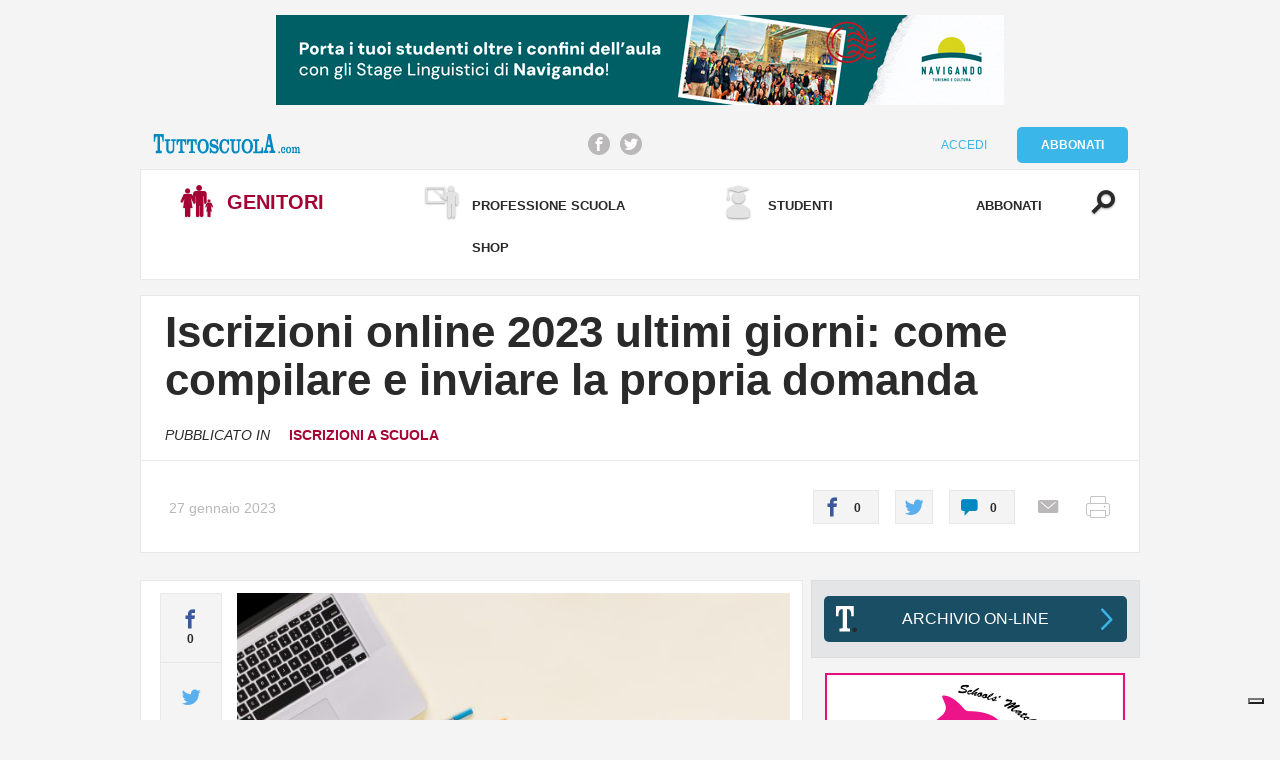

--- FILE ---
content_type: text/html; charset=UTF-8
request_url: https://www.tuttoscuola.com/iscrizioni-online-come-inviare-domanda/
body_size: 31557
content:
<!DOCTYPE html>
<html lang="it">
	<head>
                <script async src="//pagead2.googlesyndication.com/pagead/js/adsbygoogle.js"></script>
                <script>
                  (adsbygoogle = window.adsbygoogle || []).push({
                    google_ad_client: "ca-pub-5511697681752340",
                    enable_page_level_ads: true
                  });
                </script>
		<title>Iscrizioni online 2023 ultimi giorni: come compilare e inviare la propria domanda - Tuttoscuola</title>
		<meta charset="utf-8">
		<meta id="viewport" name="viewport" content="width=device-width, initial-scale=1">
		<meta http-equiv="X-UA-Compatible" content="IE=Edge">
                <link rel="apple-touch-icon" sizes="180x180" href="https://www.tuttoscuola.com/content//themes/tuttoscuola/ui/shared/img/favicon/apple-touch-icon.png">
                <link rel="icon" type="image/png" href="https://www.tuttoscuola.com/content//themes/tuttoscuola/ui/shared/img/favicon/favicon-32x32.png" sizes="32x32">
                <link rel="icon" type="image/png" href="https://www.tuttoscuola.com/content//themes/tuttoscuola/ui/shared/img/favicon/favicon-16x16.png" sizes="16x16">
                <link rel="manifest" href="https://www.tuttoscuola.com/content//themes/tuttoscuola/ui/shared/img/favicon/manifest.json">
                <link rel="mask-icon" href="https://www.tuttoscuola.com/content//themes/tuttoscuola/ui/shared/img/favicon/safari-pinned-tab.svg" color="#5bbad5">
                <link rel="shortcut icon" href="https://www.tuttoscuola.com/content//themes/tuttoscuola/ui/shared/img/favicon/favicon.ico">
                <meta name="msapplication-config" content="https://www.tuttoscuola.com/content//themes/tuttoscuola/ui/shared/img/favicon/browserconfig.xml">
                <meta name="theme-color" content="#3ab6e8">
		
<!-- This site is optimized with the Yoast SEO plugin v7.1 - https://yoast.com/wordpress/plugins/seo/ -->
<link rel="canonical" href="https://www.tuttoscuola.com/iscrizioni-online-come-inviare-domanda/" />
<meta property="og:locale" content="it_IT" />
<meta property="og:type" content="article" />
<meta property="og:title" content="Iscrizioni online 2023 ultimi giorni: come compilare e inviare la propria domanda - Tuttoscuola" />
<meta property="og:description" content="Iscrizioni online 2023: fino al prossimo 30 gennaio sarà possibile inviare la propria domanda. Per farlo è necessario collegarsi sulla pagina dedicata del Ministero dell’Istruzione: www.istruzione.it/iscrizionionline. Per eseguire la procedura occorre aver effettuato la preventiva registrazione al portale, attiva già dal 19 dicembre 2022 e per tutta la durata del periodo delle iscrizioni. Per procedere sarà necessario avere &hellip;" />
<meta property="og:url" content="https://www.tuttoscuola.com/iscrizioni-online-come-inviare-domanda/" />
<meta property="og:site_name" content="Tuttoscuola" />
<meta property="article:tag" content="iscrizioni a scuola" />
<meta property="article:section" content="Iscrizioni a scuola" />
<meta property="article:published_time" content="2023-01-27T09:20:18+01:00" />
<meta property="article:modified_time" content="2023-01-27T12:57:57+01:00" />
<meta property="og:updated_time" content="2023-01-27T12:57:57+01:00" />
<meta property="og:image" content="https://www.tuttoscuola.com/content//uploads/2018/11/394532-PCGX5V-799-e1543222837954.jpg" />
<meta property="og:image:secure_url" content="https://www.tuttoscuola.com/content//uploads/2018/11/394532-PCGX5V-799-e1543222837954.jpg" />
<meta property="og:image:width" content="5759" />
<meta property="og:image:height" content="3239" />
<meta name="twitter:card" content="summary" />
<meta name="twitter:description" content="Iscrizioni online 2023: fino al prossimo 30 gennaio sarà possibile inviare la propria domanda. Per farlo è necessario collegarsi sulla pagina dedicata del Ministero dell’Istruzione: www.istruzione.it/iscrizionionline. Per eseguire la procedura occorre aver effettuato la preventiva registrazione al portale, attiva già dal 19 dicembre 2022 e per tutta la durata del periodo delle iscrizioni. Per procedere sarà necessario avere [&hellip;]" />
<meta name="twitter:title" content="Iscrizioni online 2023 ultimi giorni: come compilare e inviare la propria domanda - Tuttoscuola" />
<meta name="twitter:image" content="https://www.tuttoscuola.com/content//uploads/2018/11/394532-PCGX5V-799-e1543222837954.jpg" />
<!-- / Yoast SEO plugin. -->

<link rel='dns-prefetch' href='//app.clickfunnels.com' />
<link rel='dns-prefetch' href='//s.w.org' />
		<script type="text/javascript">
			window._wpemojiSettings = {"baseUrl":"https:\/\/s.w.org\/images\/core\/emoji\/11\/72x72\/","ext":".png","svgUrl":"https:\/\/s.w.org\/images\/core\/emoji\/11\/svg\/","svgExt":".svg","source":{"concatemoji":"https:\/\/www.tuttoscuola.com\/wp\/wp-includes\/js\/wp-emoji-release.min.js?ver=4.9.24"}};
			!function(e,a,t){var n,r,o,i=a.createElement("canvas"),p=i.getContext&&i.getContext("2d");function s(e,t){var a=String.fromCharCode;p.clearRect(0,0,i.width,i.height),p.fillText(a.apply(this,e),0,0);e=i.toDataURL();return p.clearRect(0,0,i.width,i.height),p.fillText(a.apply(this,t),0,0),e===i.toDataURL()}function c(e){var t=a.createElement("script");t.src=e,t.defer=t.type="text/javascript",a.getElementsByTagName("head")[0].appendChild(t)}for(o=Array("flag","emoji"),t.supports={everything:!0,everythingExceptFlag:!0},r=0;r<o.length;r++)t.supports[o[r]]=function(e){if(!p||!p.fillText)return!1;switch(p.textBaseline="top",p.font="600 32px Arial",e){case"flag":return s([55356,56826,55356,56819],[55356,56826,8203,55356,56819])?!1:!s([55356,57332,56128,56423,56128,56418,56128,56421,56128,56430,56128,56423,56128,56447],[55356,57332,8203,56128,56423,8203,56128,56418,8203,56128,56421,8203,56128,56430,8203,56128,56423,8203,56128,56447]);case"emoji":return!s([55358,56760,9792,65039],[55358,56760,8203,9792,65039])}return!1}(o[r]),t.supports.everything=t.supports.everything&&t.supports[o[r]],"flag"!==o[r]&&(t.supports.everythingExceptFlag=t.supports.everythingExceptFlag&&t.supports[o[r]]);t.supports.everythingExceptFlag=t.supports.everythingExceptFlag&&!t.supports.flag,t.DOMReady=!1,t.readyCallback=function(){t.DOMReady=!0},t.supports.everything||(n=function(){t.readyCallback()},a.addEventListener?(a.addEventListener("DOMContentLoaded",n,!1),e.addEventListener("load",n,!1)):(e.attachEvent("onload",n),a.attachEvent("onreadystatechange",function(){"complete"===a.readyState&&t.readyCallback()})),(n=t.source||{}).concatemoji?c(n.concatemoji):n.wpemoji&&n.twemoji&&(c(n.twemoji),c(n.wpemoji)))}(window,document,window._wpemojiSettings);
		</script>
		<style type="text/css">
img.wp-smiley,
img.emoji {
	display: inline !important;
	border: none !important;
	box-shadow: none !important;
	height: 1em !important;
	width: 1em !important;
	margin: 0 .07em !important;
	vertical-align: -0.1em !important;
	background: none !important;
	padding: 0 !important;
}
</style>
<link rel='stylesheet' id='fungo-modules-fe-css'  href='https://www.tuttoscuola.com/content//plugins/fungoGF/fungoGF.css?ver=4.9.24' type='text/css' media='all' />
<link rel='stylesheet' id='follow-up-emails-css'  href='https://www.tuttoscuola.com/content//plugins/woocommerce-follow-up-emails/templates/followups.css?ver=4.4.15' type='text/css' media='all' />
<link rel='stylesheet' id='woocommerce-layout-css'  href='//www.tuttoscuola.com/content//plugins/woocommerce/assets/css/woocommerce-layout.css?ver=2.6.14' type='text/css' media='all' />
<link rel='stylesheet' id='woocommerce-smallscreen-css'  href='//www.tuttoscuola.com/content//plugins/woocommerce/assets/css/woocommerce-smallscreen.css?ver=2.6.14' type='text/css' media='only screen and (max-width: 768px)' />
<link rel='stylesheet' id='woocommerce-general-css'  href='//www.tuttoscuola.com/content//plugins/woocommerce/assets/css/woocommerce.css?ver=2.6.14' type='text/css' media='all' />
<link rel='stylesheet' id='wsl-widget-css'  href='https://www.tuttoscuola.com/content//plugins/wordpress-social-login/assets/css/style.css?ver=4.9.24' type='text/css' media='all' />
<link rel='stylesheet' id='wc-memberships-frontend-css'  href='https://www.tuttoscuola.com/content//plugins/woocommerce-memberships/assets/css/frontend/wc-memberships-frontend.min.css?ver=1.6.4' type='text/css' media='all' />
<link rel='stylesheet' id='desktop-css-css'  href='https://www.tuttoscuola.com/content//themes/tuttoscuola/ui/desktop/css/style.css?ver=4.9.24' type='text/css' media='all' />
<link rel='stylesheet' id='wp_mailjet_subscribe_widget-widget-front-styles-css'  href='https://www.tuttoscuola.com/content//plugins/mailjet-for-wordpress/src/widget/css/front-widget.css?ver=5.2.4' type='text/css' media='all' />
<script type='text/javascript' src='https://www.tuttoscuola.com/content//plugins/sam-pro-free/js/polyfill.min.js?ver=4.9.24'></script>
<script type='text/javascript' src='https://www.tuttoscuola.com/wp/wp-includes/js/jquery/jquery.js?ver=1.12.4'></script>
<script type='text/javascript' src='https://www.tuttoscuola.com/wp/wp-includes/js/jquery/jquery-migrate.min.js?ver=1.4.1'></script>
<script type='text/javascript' src='https://www.tuttoscuola.com/content//plugins/sam-pro-free/js/jquery.iframetracker.js?ver=4.9.24'></script>
<script type='text/javascript'>
/* <![CDATA[ */
var samProOptions = {"au":"https:\/\/www.tuttoscuola.com\/content\/\/plugins\/sam-pro-free\/sam-pro-layout.php","load":"1","mailer":"0","clauses":"jRnjXL7+ULrOAXtY7dFIpDofh\/JWLkAGR+HF\/4qoEJr0\/FQPJACg9H8t7a+3myXfQuUuuZ1M3sEDzR4TDBhiCj+UhXkdNoCwVNz6LIAbdPsVFQGZORrscPjThc3ZKfKaPF+iPr7TrccOxe6a9ktSpkDIa\/7JS0dCBVWiqAq6Kkt4z1jA\/zJ6917svTJlydnXMl0aVayKg4peRlwG7iShJMUV2RW2I3BgWDJN9oiMp2Huy0rwnrfayx16r42NH4u4r8H8tME4PpU07VsCVB\/geMF3xm\/RxMt\/MuRlXZdbD++0VjmRfbrqRA7T3lrKxNqjLWuSEoX0uvgS6ZwoE7UdkR6M6ZDz3BtVTi6E3Lz7OCp6\/b8YWTQ9Tgfxw0kMT1agEs0tQJgLuPCxqmlmTqrBrdjMPdppbRo6bOiN8TXJsJOXEMNjM+26mEzikqIvRrqhxICfxdyayFGM2KiGZb6285AvTRReaVMVnBd3fTPNgyvDR8QSggsZERLO8YmC8NwSFxBABNqOElLX2HC\/qQEbKcSHQVP7SYvy9F1TbCHkzMbBZirg88BMwsF3E\/C0a+lry3FQFjxb387+Hlrn1da6w41NW7AGYh32nsnd9YIMTG6XZOdZAxCWjjVRBAID8A7tQqEpx8aY4DhLsRA9WnVIfhly+GzPx7qSWG2gV0ou\/RjfVEnmgYsa4We88um8dwa1kCO6SEiU7AI7f2ttJqdqI8xP\/64u4G\/[base64]\/[base64]\/ieMueNIx2u5suRJvFqjZF1QrywJNbqks0aMfiHf5lAbPPrROHhBi9gA+GpGLPos58+jyQR9zy\/RO7DvAo2AKrdL1M6Qdo\/+4dYaUN6kAU1nwM7Deuj9UbXfabMDVQ94BLOwn8DZMdre5gCYLR3zyfiGiqx0x\/XmOV6AyEg85gGGHxPfJ+X915UjCUrjW9TulUNsRON\/pVCTP9lpAljVRpLqeBqKD8AZ55L9dX9PLRacyE5JQQtVZ5G1Wb0D1GE3imELeRmi4I4+BHnGEIYerP8ZXTfv1NGusIQ1VRsvhKA==","doStats":"1","jsStats":"","container":"sam-pro-container","place":"sam-pro-place","ad":"sam-pro-ad","samProNonce":"6a12930c65","ajaxUrl":"https:\/\/www.tuttoscuola.com\/wp\/wp-admin\/admin-ajax.php"};
/* ]]> */
</script>
<script type='text/javascript' src='https://www.tuttoscuola.com/content//plugins/sam-pro-free/js/sam.pro.layout.min.js?ver=1.0.0.10'></script>
<script type='text/javascript'>
/* <![CDATA[ */
var FUE = {"ajaxurl":"https:\/\/www.tuttoscuola.com\/wp\/wp-admin\/admin-ajax.php","ajax_loader":"https:\/\/www.tuttoscuola.com\/content\/\/plugins\/woocommerce-follow-up-emails\/templates\/images\/ajax-loader.gif"};
/* ]]> */
</script>
<script type='text/javascript' src='https://www.tuttoscuola.com/content//plugins/woocommerce-follow-up-emails/templates/js/fue-account-subscriptions.js?ver=4.4.15'></script>
<script type='text/javascript' src='https://www.tuttoscuola.com/content//plugins/wordpress-social-login/assets/js/widget.js?ver=4.9.24'></script>
<script type='text/javascript'>
/* <![CDATA[ */
var mjWidget = {"ajax_url":"https:\/\/www.tuttoscuola.com\/wp\/wp-admin\/admin-ajax.php"};
/* ]]> */
</script>
<script type='text/javascript' src='https://www.tuttoscuola.com/content//plugins/mailjet-for-wordpress/src/widget/js/front-widget.js?ver=4.9.24'></script>
<script type='text/javascript' src='https://www.tuttoscuola.com/content//themes/tuttoscuola/lib/jslibs/js-core.js?ver=4.9.24'></script>
<link rel='https://api.w.org/' href='https://www.tuttoscuola.com/wp-json/' />
<link rel="EditURI" type="application/rsd+xml" title="RSD" href="https://www.tuttoscuola.com/wp/xmlrpc.php?rsd" />
<link rel="wlwmanifest" type="application/wlwmanifest+xml" href="https://www.tuttoscuola.com/wp/wp-includes/wlwmanifest.xml" /> 
<meta name="generator" content="WordPress 4.9.24" />
<meta name="generator" content="WooCommerce 2.6.14" />
<link rel='shortlink' href='https://www.tuttoscuola.com/?p=141561' />
<link rel="alternate" type="application/json+oembed" href="https://www.tuttoscuola.com/wp-json/oembed/1.0/embed?url=https%3A%2F%2Fwww.tuttoscuola.com%2Fiscrizioni-online-come-inviare-domanda%2F" />
<link rel="alternate" type="text/xml+oembed" href="https://www.tuttoscuola.com/wp-json/oembed/1.0/embed?url=https%3A%2F%2Fwww.tuttoscuola.com%2Fiscrizioni-online-come-inviare-domanda%2F&#038;format=xml" />
    <script>
	  
	  var fb5_books=[];
	
	</script>
    <script>
	
	  fb5_books['10-quite-interesting-things-about-people-every-designer-should-know-neil-turner']={bcg:"#2a2a2a",w:"1440",h:"1080",opacity:"1",toolsHeight:"50"}
	  	  
	
	</script>
    
        <script>
	
	  fb5_books['15-2008_12_speciale_durata_ore_lezioni']={bcg:"#2a2a2a",w:"1157",h:"1542",opacity:"1",toolsHeight:"50"}
	  	  
	
	</script>
    
        <script>
	
	  fb5_books['16-classi-inserimento']={bcg:"#2a2a2a",w:"1156",h:"1542",opacity:"1",toolsHeight:"50"}
	  	  
	
	</script>
    
        <script>
	
	  fb5_books['498_gennaio-2010']={bcg:"#2a2a2a",w:"1157",h:"1542",opacity:"1",toolsHeight:"50"}
	  	  
	
	</script>
    
        <script>
	
	  fb5_books['501_aprile-2010']={bcg:"#2a2a2a",w:"1157",h:"1542",opacity:"1",toolsHeight:"50"}
	  	  
	
	</script>
    
        <script>
	
	  fb5_books['502_maggio-2010']={bcg:"#2a2a2a",w:"1157",h:"1542",opacity:"1",toolsHeight:"50"}
	  	  
	
	</script>
    
        <script>
	
	  fb5_books['503_giugno-2010']={bcg:"#2a2a2a",w:"1157",h:"1542",opacity:"1",toolsHeight:"50"}
	  	  
	
	</script>
    
        <script>
	
	  fb5_books['504_settembre-2010']={bcg:"#2a2a2a",w:"1157",h:"1542",opacity:"1",toolsHeight:"50"}
	  	  
	
	</script>
    
        <script>
	
	  fb5_books['505_ottobre-2010']={bcg:"#2a2a2a",w:"1157",h:"1542",opacity:"1",toolsHeight:"50"}
	  	  
	
	</script>
    
        <script>
	
	  fb5_books['506_novembre-2010']={bcg:"#2a2a2a",w:"1157",h:"1542",opacity:"1",toolsHeight:"50"}
	  	  
	
	</script>
    
        <script>
	
	  fb5_books['508-gennaio-2011']={bcg:"#2a2a2a",w:"1157",h:"1542",opacity:"1",toolsHeight:"50"}
	  	  
	
	</script>
    
        <script>
	
	  fb5_books['509-febbraio-2011']={bcg:"#2a2a2a",w:"1157",h:"1542",opacity:"1",toolsHeight:"50"}
	  	  
	
	</script>
    
        <script>
	
	  fb5_books['510-marzo-2011']={bcg:"#2a2a2a",w:"1157",h:"1542",opacity:"1",toolsHeight:"50"}
	  	  
	
	</script>
    
        <script>
	
	  fb5_books['511-aprile-2011']={bcg:"#2a2a2a",w:"1157",h:"1542",opacity:"1",toolsHeight:"50"}
	  	  
	
	</script>
    
        <script>
	
	  fb5_books['512-maggio-2011']={bcg:"#2a2a2a",w:"1157",h:"1542",opacity:"1",toolsHeight:"50"}
	  	  
	
	</script>
    
        <script>
	
	  fb5_books['513-giugno-2011']={bcg:"#2a2a2a",w:"1157",h:"1542",opacity:"1",toolsHeight:"50"}
	  	  
	
	</script>
    
        <script>
	
	  fb5_books['514-settembre-2011']={bcg:"#2a2a2a",w:"1157",h:"1542",opacity:"1",toolsHeight:"50"}
	  	  
	
	</script>
    
        <script>
	
	  fb5_books['515-ottobre-2011']={bcg:"#2a2a2a",w:"1157",h:"1542",opacity:"1",toolsHeight:"50"}
	  	  
	
	</script>
    
        <script>
	
	  fb5_books['516-novembre-2011']={bcg:"#2a2a2a",w:"1157",h:"1542",opacity:"1",toolsHeight:"50"}
	  	  
	
	</script>
    
        <script>
	
	  fb5_books['517-dicembre-2011']={bcg:"#2a2a2a",w:"1157",h:"1542",opacity:"1",toolsHeight:"50"}
	  	  
	
	</script>
    
        <script>
	
	  fb5_books['518-gennaio-2012']={bcg:"#2a2a2a",w:"1157",h:"1542",opacity:"1",toolsHeight:"50"}
	  	  
	
	</script>
    
        <script>
	
	  fb5_books['519-febbraio-2012']={bcg:"#2a2a2a",w:"1157",h:"1542",opacity:"1",toolsHeight:"50"}
	  	  
	
	</script>
    
        <script>
	
	  fb5_books['520-marzo-2012']={bcg:"#2a2a2a",w:"1157",h:"1542",opacity:"1",toolsHeight:"50"}
	  	  
	
	</script>
    
        <script>
	
	  fb5_books['521-aprile-2012']={bcg:"#2a2a2a",w:"1157",h:"1542",opacity:"1",toolsHeight:"50"}
	  	  
	
	</script>
    
        <script>
	
	  fb5_books['522-maggio-2012']={bcg:"#2a2a2a",w:"1157",h:"1542",opacity:"1",toolsHeight:"50"}
	  	  
	
	</script>
    
        <script>
	
	  fb5_books['523-giugno-2012']={bcg:"#2a2a2a",w:"1157",h:"1542",opacity:"1",toolsHeight:"50"}
	  	  
	
	</script>
    
        <script>
	
	  fb5_books['524-settembre-2012']={bcg:"#2a2a2a",w:"1157",h:"1542",opacity:"1",toolsHeight:"50"}
	  	  
	
	</script>
    
        <script>
	
	  fb5_books['525-ottobre-2012']={bcg:"#2a2a2a",w:"1157",h:"1542",opacity:"1",toolsHeight:"50"}
	  	  
	
	</script>
    
        <script>
	
	  fb5_books['526-novembre-2012']={bcg:"#2a2a2a",w:"1157",h:"1542",opacity:"1",toolsHeight:"50"}
	  	  
	
	</script>
    
        <script>
	
	  fb5_books['527-dicembre-2012']={bcg:"#2a2a2a",w:"1157",h:"1542",opacity:"1",toolsHeight:"50"}
	  	  
	
	</script>
    
        <script>
	
	  fb5_books['528-gennaio-2013']={bcg:"#2a2a2a",w:"1157",h:"1542",opacity:"1",toolsHeight:"50"}
	  	  
	
	</script>
    
        <script>
	
	  fb5_books['529-febbraio-2013']={bcg:"#2a2a2a",w:"1157",h:"1542",opacity:"1",toolsHeight:"50"}
	  	  
	
	</script>
    
        <script>
	
	  fb5_books['530-marzo-2013']={bcg:"#2a2a2a",w:"1157",h:"1542",opacity:"1",toolsHeight:"50"}
	  	  
	
	</script>
    
        <script>
	
	  fb5_books['531-aprile-2013']={bcg:"#2a2a2a",w:"1157",h:"1542",opacity:"1",toolsHeight:"50"}
	  	  
	
	</script>
    
        <script>
	
	  fb5_books['532-maggio-2013']={bcg:"#2a2a2a",w:"1157",h:"1542",opacity:"1",toolsHeight:"50"}
	  	  
	
	</script>
    
        <script>
	
	  fb5_books['533-giugno-2013']={bcg:"#2a2a2a",w:"1157",h:"1542",opacity:"1",toolsHeight:"50"}
	  	  
	
	</script>
    
        <script>
	
	  fb5_books['534-settembre-2013']={bcg:"#2a2a2a",w:"1157",h:"1542",opacity:"1",toolsHeight:"50"}
	  	  
	
	</script>
    
        <script>
	
	  fb5_books['535-ottobre-2013']={bcg:"#2a2a2a",w:"1157",h:"1542",opacity:"1",toolsHeight:"50"}
	  	  
	
	</script>
    
        <script>
	
	  fb5_books['536-novembre-2013']={bcg:"#2a2a2a",w:"1157",h:"1542",opacity:"1",toolsHeight:"50"}
	  	  
	
	</script>
    
        <script>
	
	  fb5_books['537-dicembre-2013']={bcg:"#2a2a2a",w:"1157",h:"1542",opacity:"1",toolsHeight:"50"}
	  	  
	
	</script>
    
        <script>
	
	  fb5_books['538-gennaio-2014']={bcg:"#2a2a2a",w:"1157",h:"1542",opacity:"1",toolsHeight:"50"}
	  	  
	
	</script>
    
        <script>
	
	  fb5_books['539-febbraio-2014']={bcg:"#2a2a2a",w:"1157",h:"1542",opacity:"1",toolsHeight:"50"}
	  	  
	
	</script>
    
        <script>
	
	  fb5_books['540-marzo-2014']={bcg:"#2a2a2a",w:"1157",h:"1542",opacity:"1",toolsHeight:"50"}
	  	  
	
	</script>
    
        <script>
	
	  fb5_books['541-aprile-2014']={bcg:"#2a2a2a",w:"1157",h:"1542",opacity:"1",toolsHeight:"50"}
	  	  
	
	</script>
    
        <script>
	
	  fb5_books['542-maggio-2014']={bcg:"#2a2a2a",w:"1157",h:"1542",opacity:"1",toolsHeight:"50"}
	  	  
	
	</script>
    
        <script>
	
	  fb5_books['543-giugno-2014']={bcg:"#2a2a2a",w:"1157",h:"1542",opacity:"1",toolsHeight:"50"}
	  	  
	
	</script>
    
        <script>
	
	  fb5_books['544-settembre-2014']={bcg:"#2a2a2a",w:"1157",h:"1542",opacity:"1",toolsHeight:"50"}
	  	  
	
	</script>
    
        <script>
	
	  fb5_books['545-ottobre-2014']={bcg:"#2a2a2a",w:"1157",h:"1542",opacity:"1",toolsHeight:"50"}
	  	  
	
	</script>
    
        <script>
	
	  fb5_books['546-novembre-2014']={bcg:"#2a2a2a",w:"1157",h:"1542",opacity:"1",toolsHeight:"50"}
	  	  
	
	</script>
    
        <script>
	
	  fb5_books['547-dicembre-2014']={bcg:"#2a2a2a",w:"1157",h:"1542",opacity:"1",toolsHeight:"50"}
	  	  
	
	</script>
    
        <script>
	
	  fb5_books['548-gennaio-2015']={bcg:"#2a2a2a",w:"1157",h:"1542",opacity:"1",toolsHeight:"50"}
	  	  
	
	</script>
    
        <script>
	
	  fb5_books['548-sommario-gen-15']={bcg:"#2a2a2a",w:"1157",h:"1542",opacity:"1",toolsHeight:"50"}
	  	  
	
	</script>
    
        <script>
	
	  fb5_books['549-febbraio-2015']={bcg:"#2a2a2a",w:"1157",h:"1542",opacity:"1",toolsHeight:"50"}
	  	  
	
	</script>
    
        <script>
	
	  fb5_books['550-marzo-2015']={bcg:"#2a2a2a",w:"1157",h:"1542",opacity:"1",toolsHeight:"50"}
	  	  
	
	</script>
    
        <script>
	
	  fb5_books['551-aprile-2015']={bcg:"#2a2a2a",w:"1157",h:"1542",opacity:"1",toolsHeight:"50"}
	  	  
	
	</script>
    
        <script>
	
	  fb5_books['552-maggio-2015']={bcg:"#2a2a2a",w:"1157",h:"1542",opacity:"1",toolsHeight:"50"}
	  	  
	
	</script>
    
        <script>
	
	  fb5_books['553-giugno-2015']={bcg:"#2a2a2a",w:"1157",h:"1542",opacity:"1",toolsHeight:"50"}
	  	  
	
	</script>
    
        <script>
	
	  fb5_books['554-settembre-2015']={bcg:"#2a2a2a",w:"1157",h:"1542",opacity:"1",toolsHeight:"50"}
	  	  
	
	</script>
    
        <script>
	
	  fb5_books['555-ottobre-2015']={bcg:"#2a2a2a",w:"1157",h:"1542",opacity:"1",toolsHeight:"50"}
	  	  
	
	</script>
    
        <script>
	
	  fb5_books['556-novembre-2015']={bcg:"#2a2a2a",w:"1157",h:"1542",opacity:"1",toolsHeight:"50"}
	  	  
	
	</script>
    
        <script>
	
	  fb5_books['557-dicembre-2015']={bcg:"#2a2a2a",w:"1157",h:"1542",opacity:"1",toolsHeight:"50"}
	  	  
	
	</script>
    
        <script>
	
	  fb5_books['558-gennaio-2016']={bcg:"#2a2a2a",w:"1157",h:"1542",opacity:"1",toolsHeight:"50"}
	  	  
	
	</script>
    
        <script>
	
	  fb5_books['559-febbraio-2016']={bcg:"#2a2a2a",w:"1157",h:"1542",opacity:"1",toolsHeight:"50"}
	  	  
	
	</script>
    
        <script>
	
	  fb5_books['560-marzo-2016']={bcg:"#2a2a2a",w:"1157",h:"1542",opacity:"1",toolsHeight:"50"}
	  	  
	
	</script>
    
        <script>
	
	  fb5_books['561-aprile-2016']={bcg:"#2a2a2a",w:"1157",h:"1542",opacity:"1",toolsHeight:"50"}
	  	  
	
	</script>
    
        <script>
	
	  fb5_books['562-maggio-2016']={bcg:"#2a2a2a",w:"1157",h:"1542",opacity:"1",toolsHeight:"50"}
	  	  
	
	</script>
    
        <script>
	
	  fb5_books['563-giugno-2016']={bcg:"#2a2a2a",w:"1157",h:"1542",opacity:"1",toolsHeight:"50"}
	  	  
	
	</script>
    
        <script>
	
	  fb5_books['565_ottobre-2016']={bcg:"#2a2a2a",w:"1157",h:"1542",opacity:"1",toolsHeight:"50"}
	  	  
	
	</script>
    
        <script>
	
	  fb5_books['567-bassa']={bcg:"#2a2a2a",w:"1157",h:"1542",opacity:"1",toolsHeight:"50"}
	  	  
	
	</script>
    
        <script>
	
	  fb5_books['570-marzo17']={bcg:"#2a2a2a",w:"1157",h:"1542",opacity:"1",toolsHeight:"50"}
	  	  
	
	</script>
    
        <script>
	
	  fb5_books['571-bassa-def']={bcg:"#2a2a2a",w:"1157",h:"1542",opacity:"1",toolsHeight:"50"}
	  	  
	
	</script>
    
        <script>
	
	  fb5_books['572-rev5_def']={bcg:"#2a2a2a",w:"1157",h:"1542",opacity:"1",toolsHeight:"50"}
	  	  
	
	</script>
    
        <script>
	
	  fb5_books['574_settembre_bassa']={bcg:"#2a2a2a",w:"1157",h:"1542",opacity:"1",toolsHeight:"50"}
	  	  
	
	</script>
    
        <script>
	
	  fb5_books['575_ottobre_bassa-2-1']={bcg:"#2a2a2a",w:"1157",h:"1542",opacity:"1",toolsHeight:"50"}
	  	  
	
	</script>
    
        <script>
	
	  fb5_books['575_ottobre_bassa-2-def']={bcg:"#2a2a2a",w:"1157",h:"1542",opacity:"1",toolsHeight:"50"}
	  	  
	
	</script>
    
        <script>
	
	  fb5_books['578_gennaio_bassa']={bcg:"#2a2a2a",w:"1157",h:"1542",opacity:"1",toolsHeight:"50"}
	  	  
	
	</script>
    
        <script>
	
	  fb5_books['579_febbraio_bassa']={bcg:"#2a2a2a",w:"1157",h:"1542",opacity:"1",toolsHeight:"50"}
	  	  
	
	</script>
    
        <script>
	
	  fb5_books['580_marzo_bozza-05']={bcg:"#2a2a2a",w:"1157",h:"1542",opacity:"1",toolsHeight:"50"}
	  	  
	
	</script>
    
        <script>
	
	  fb5_books['581_aprile_bassa-1']={bcg:"#2a2a2a",w:"1157",h:"1542",opacity:"1",toolsHeight:"50"}
	  	  
	
	</script>
    
        <script>
	
	  fb5_books['583_giugno_bassa']={bcg:"#2a2a2a",w:"1157",h:"1542",opacity:"1",toolsHeight:"50"}
	  	  
	
	</script>
    
        <script>
	
	  fb5_books['584_settembre_bassa-1']={bcg:"#2a2a2a",w:"1157",h:"1542",opacity:"1",toolsHeight:"50"}
	  	  
	
	</script>
    
        <script>
	
	  fb5_books['584_settembre_bassa-2']={bcg:"#2a2a2a",w:"1157",h:"1542",opacity:"1",toolsHeight:"50"}
	  	  
	
	</script>
    
        <script>
	
	  fb5_books['585-ottobre_bassa']={bcg:"#2a2a2a",w:"1157",h:"1542",opacity:"1",toolsHeight:"50"}
	  	  
	
	</script>
    
        <script>
	
	  fb5_books['586-novembre_bassa-1']={bcg:"#2a2a2a",w:"1157",h:"1542",opacity:"1",toolsHeight:"50"}
	  	  
	
	</script>
    
        <script>
	
	  fb5_books['587-dicembre_bassa']={bcg:"#2a2a2a",w:"1157",h:"1542",opacity:"1",toolsHeight:"50"}
	  	  
	
	</script>
    
        <script>
	
	  fb5_books['588-gennaio_bassa']={bcg:"#2a2a2a",w:"1157",h:"1542",opacity:"1",toolsHeight:"50"}
	  	  
	
	</script>
    
        <script>
	
	  fb5_books['589-febbraio_bassa']={bcg:"#2a2a2a",w:"1157",h:"1542",opacity:"1",toolsHeight:"50"}
	  	  
	
	</script>
    
        <script>
	
	  fb5_books['589-febbraio_bassa-1']={bcg:"#2a2a2a",w:"1157",h:"1542",opacity:"1",toolsHeight:"50"}
	  	  
	
	</script>
    
        <script>
	
	  fb5_books['590-marzo_bassa']={bcg:"#2a2a2a",w:"1157",h:"1542",opacity:"1",toolsHeight:"50"}
	  	  
	
	</script>
    
        <script>
	
	  fb5_books['591-aprile_bassa']={bcg:"#2a2a2a",w:"1157",h:"1542",opacity:"1",toolsHeight:"50"}
	  	  
	
	</script>
    
        <script>
	
	  fb5_books['592-maggio_bassa-1']={bcg:"#2a2a2a",w:"1157",h:"1542",opacity:"1",toolsHeight:"50"}
	  	  
	
	</script>
    
        <script>
	
	  fb5_books['593-giugno_bassa-1']={bcg:"#2a2a2a",w:"1157",h:"1542",opacity:"1",toolsHeight:"50"}
	  	  
	
	</script>
    
        <script>
	
	  fb5_books['594-settembre_bassa']={bcg:"#2a2a2a",w:"1157",h:"1542",opacity:"1",toolsHeight:"50"}
	  	  
	
	</script>
    
        <script>
	
	  fb5_books['594-settembre_bassa-1']={bcg:"#2a2a2a",w:"1157",h:"1542",opacity:"1",toolsHeight:"50"}
	  	  
	
	</script>
    
        <script>
	
	  fb5_books['595-ottobre_bassa']={bcg:"#2a2a2a",w:"1157",h:"1542",opacity:"1",toolsHeight:"50"}
	  	  
	
	</script>
    
        <script>
	
	  fb5_books['596-novembre_bassa']={bcg:"#2a2a2a",w:"1157",h:"1542",opacity:"1",toolsHeight:"50"}
	  	  
	
	</script>
    
        <script>
	
	  fb5_books['596-novembre_bassa-2']={bcg:"#2a2a2a",w:"1157",h:"1542",opacity:"1",toolsHeight:"50"}
	  	  
	
	</script>
    
        <script>
	
	  fb5_books['597-dicembre_bassa']={bcg:"#2a2a2a",w:"1157",h:"1542",opacity:"1",toolsHeight:"50"}
	  	  
	
	</script>
    
        <script>
	
	  fb5_books['598-gennaio_2020_bassa']={bcg:"#2a2a2a",w:"1157",h:"1542",opacity:"1",toolsHeight:"50"}
	  	  
	
	</script>
    
        <script>
	
	  fb5_books['599-febbraio_2020_bassa']={bcg:"#2a2a2a",w:"1157",h:"1542",opacity:"1",toolsHeight:"50"}
	  	  
	
	</script>
    
        <script>
	
	  fb5_books['600-marzo_2020_bassa']={bcg:"#2a2a2a",w:"1157",h:"1542",opacity:"1",toolsHeight:"50"}
	  	  
	
	</script>
    
        <script>
	
	  fb5_books['600-marzo_2020_bassa-2']={bcg:"#2a2a2a",w:"1157",h:"1542",opacity:"1",toolsHeight:"50"}
	  	  
	
	</script>
    
        <script>
	
	  fb5_books['601-aprile_2020_bassa']={bcg:"#2a2a2a",w:"1157",h:"1542",opacity:"1",toolsHeight:"50"}
	  	  
	
	</script>
    
        <script>
	
	  fb5_books['603-giugno_2020_bassa']={bcg:"#2a2a2a",w:"1157",h:"1542",opacity:"1",toolsHeight:"50"}
	  	  
	
	</script>
    
        <script>
	
	  fb5_books['604-settembre_2020_bassa-1']={bcg:"#2a2a2a",w:"1157",h:"1542",opacity:"1",toolsHeight:"50"}
	  	  
	
	</script>
    
        <script>
	
	  fb5_books['605-ottobre_2020_bassa']={bcg:"#2a2a2a",w:"1157",h:"1542",opacity:"1",toolsHeight:"50"}
	  	  
	
	</script>
    
        <script>
	
	  fb5_books['606-novembre_2020_bassa']={bcg:"#2a2a2a",w:"1157",h:"1542",opacity:"1",toolsHeight:"50"}
	  	  
	
	</script>
    
        <script>
	
	  fb5_books['607-dicembre_2020_bassa']={bcg:"#2a2a2a",w:"1157",h:"1542",opacity:"1",toolsHeight:"50"}
	  	  
	
	</script>
    
        <script>
	
	  fb5_books['608-gennaio_2021_bassa']={bcg:"#2a2a2a",w:"1157",h:"1542",opacity:"1",toolsHeight:"50"}
	  	  
	
	</script>
    
        <script>
	
	  fb5_books['609-febbraio_2021_bassa']={bcg:"#2a2a2a",w:"1157",h:"1542",opacity:"1",toolsHeight:"50"}
	  	  
	
	</script>
    
        <script>
	
	  fb5_books['610-marzo_2021_bassa']={bcg:"#2a2a2a",w:"1157",h:"1542",opacity:"1",toolsHeight:"50"}
	  	  
	
	</script>
    
        <script>
	
	  fb5_books['611-aprile_2021_bassa']={bcg:"#2a2a2a",w:"1157",h:"1542",opacity:"1",toolsHeight:"50"}
	  	  
	
	</script>
    
        <script>
	
	  fb5_books['612-maggio_2021_bassa']={bcg:"#2a2a2a",w:"1157",h:"1542",opacity:"1",toolsHeight:"50"}
	  	  
	
	</script>
    
        <script>
	
	  fb5_books['613-giugno_2021_bassa']={bcg:"#2a2a2a",w:"1157",h:"1542",opacity:"1",toolsHeight:"50"}
	  	  
	
	</script>
    
        <script>
	
	  fb5_books['614-settembre_2021_bassa']={bcg:"#2a2a2a",w:"1157",h:"1542",opacity:"1",toolsHeight:"50"}
	  	  
	
	</script>
    
        <script>
	
	  fb5_books['615-ottobre_2021_bassa']={bcg:"#2a2a2a",w:"1157",h:"1542",opacity:"1",toolsHeight:"50"}
	  	  
	
	</script>
    
        <script>
	
	  fb5_books['616-novembre_2021_bassa']={bcg:"#2a2a2a",w:"1157",h:"1542",opacity:"1",toolsHeight:"50"}
	  	  
	
	</script>
    
        <script>
	
	  fb5_books['617-dicembre_2021_bassa']={bcg:"#2a2a2a",w:"1157",h:"1542",opacity:"1",toolsHeight:"50"}
	  	  
	
	</script>
    
        <script>
	
	  fb5_books['618-gennaio_2022_bassa']={bcg:"#2a2a2a",w:"1157",h:"1542",opacity:"1",toolsHeight:"50"}
	  	  
	
	</script>
    
        <script>
	
	  fb5_books['619-febbraio_2022_bassa']={bcg:"#2a2a2a",w:"1157",h:"1542",opacity:"1",toolsHeight:"50"}
	  	  
	
	</script>
    
        <script>
	
	  fb5_books['620-marzo_2022_bassa']={bcg:"#2a2a2a",w:"1157",h:"1542",opacity:"1",toolsHeight:"50"}
	  	  
	
	</script>
    
        <script>
	
	  fb5_books['621-aprile_2022_bassa']={bcg:"#2a2a2a",w:"1157",h:"1542",opacity:"1",toolsHeight:"50"}
	  	  
	
	</script>
    
        <script>
	
	  fb5_books['623-giugno_2022_bassa']={bcg:"#2a2a2a",w:"1157",h:"1542",opacity:"1",toolsHeight:"50"}
	  	  
	
	</script>
    
        <script>
	
	  fb5_books['624-settembre_2022_bassa']={bcg:"#2a2a2a",w:"1157",h:"1542",opacity:"1",toolsHeight:"50"}
	  	  
	
	</script>
    
        <script>
	
	  fb5_books['624-settembre_2022_bassa-1']={bcg:"#2a2a2a",w:"1157",h:"1542",opacity:"1",toolsHeight:"50"}
	  	  
	
	</script>
    
        <script>
	
	  fb5_books['625-ottobre_2022_bassa']={bcg:"#2a2a2a",w:"1157",h:"1542",opacity:"1",toolsHeight:"50"}
	  	  
	
	</script>
    
        <script>
	
	  fb5_books['626-novembre_2022_bassa']={bcg:"#2a2a2a",w:"1157",h:"1542",opacity:"1",toolsHeight:"50"}
	  	  
	
	</script>
    
        <script>
	
	  fb5_books['627-dicembre_2022_bassa-1']={bcg:"#2a2a2a",w:"1157",h:"1542",opacity:"1",toolsHeight:"50"}
	  	  
	
	</script>
    
        <script>
	
	  fb5_books['628-gennaio_2023_bassa']={bcg:"#2a2a2a",w:"1157",h:"1542",opacity:"1",toolsHeight:"50"}
	  	  
	
	</script>
    
        <script>
	
	  fb5_books['629-febbraio_2023_bassa']={bcg:"#2a2a2a",w:"1157",h:"1542",opacity:"1",toolsHeight:"50"}
	  	  
	
	</script>
    
        <script>
	
	  fb5_books['629-febbraio_2023_bassa-3']={bcg:"#2a2a2a",w:"1157",h:"1542",opacity:"1",toolsHeight:"50"}
	  	  
	
	</script>
    
        <script>
	
	  fb5_books['630-marzo_2023_bassa-1']={bcg:"#2a2a2a",w:"1157",h:"1542",opacity:"1",toolsHeight:"50"}
	  	  
	
	</script>
    
        <script>
	
	  fb5_books['630-marzo_2023_bassa-2']={bcg:"#2a2a2a",w:"1157",h:"1542",opacity:"1",toolsHeight:"50"}
	  	  
	
	</script>
    
        <script>
	
	  fb5_books['631-aprile_2023_bassa']={bcg:"#2a2a2a",w:"1157",h:"1542",opacity:"1",toolsHeight:"50"}
	  	  
	
	</script>
    
        <script>
	
	  fb5_books['634-settembre_2023_bassa']={bcg:"#2a2a2a",w:"1157",h:"1542",opacity:"1",toolsHeight:"50"}
	  	  
	
	</script>
    
        <script>
	
	  fb5_books['635-ottobre_2023_bassa']={bcg:"#2a2a2a",w:"1157",h:"1542",opacity:"1",toolsHeight:"50"}
	  	  
	
	</script>
    
        <script>
	
	  fb5_books['636-novembre_2023_bassa']={bcg:"#2a2a2a",w:"1157",h:"1542",opacity:"1",toolsHeight:"50"}
	  	  
	
	</script>
    
        <script>
	
	  fb5_books['637-dicembre_2023_bassa']={bcg:"#2a2a2a",w:"1157",h:"1542",opacity:"1",toolsHeight:"50"}
	  	  
	
	</script>
    
        <script>
	
	  fb5_books['637-dicembre_2023_bassa-1']={bcg:"#2a2a2a",w:"1157",h:"1542",opacity:"1",toolsHeight:"50"}
	  	  
	
	</script>
    
        <script>
	
	  fb5_books['638-gennaio_2024_bassa']={bcg:"#2a2a2a",w:"1157",h:"1542",opacity:"1",toolsHeight:"50"}
	  	  
	
	</script>
    
        <script>
	
	  fb5_books['639-febbraio_2024_tuttoscuola']={bcg:"#2a2a2a",w:"1157",h:"1542",opacity:"1",toolsHeight:"50"}
	  	  
	
	</script>
    
        <script>
	
	  fb5_books['640-marzo_2024_bassa']={bcg:"#2a2a2a",w:"1157",h:"1542",opacity:"1",toolsHeight:"50"}
	  	  
	
	</script>
    
        <script>
	
	  fb5_books['641-aprile_2024_bassa-1']={bcg:"#2a2a2a",w:"1157",h:"1542",opacity:"1",toolsHeight:"50"}
	  	  
	
	</script>
    
        <script>
	
	  fb5_books['642-maggio_2024_bassa']={bcg:"#2a2a2a",w:"1157",h:"1542",opacity:"1",toolsHeight:"50"}
	  	  
	
	</script>
    
        <script>
	
	  fb5_books['643-giugno_2024_bassa']={bcg:"#2a2a2a",w:"1157",h:"1542",opacity:"1",toolsHeight:"50"}
	  	  
	
	</script>
    
        <script>
	
	  fb5_books['644-settembre_2024_bassa']={bcg:"#2a2a2a",w:"1157",h:"1542",opacity:"1",toolsHeight:"50"}
	  	  
	
	</script>
    
        <script>
	
	  fb5_books['645-ottobre_2024_bassa']={bcg:"#2a2a2a",w:"1157",h:"1542",opacity:"1",toolsHeight:"50"}
	  	  
	
	</script>
    
        <script>
	
	  fb5_books['646-novembre_2024_bassa']={bcg:"#2a2a2a",w:"1157",h:"1542",opacity:"1",toolsHeight:"50"}
	  	  
	
	</script>
    
        <script>
	
	  fb5_books['646-novembre_2024_bassa-1']={bcg:"#2a2a2a",w:"1157",h:"1542",opacity:"1",toolsHeight:"50"}
	  	  
	
	</script>
    
        <script>
	
	  fb5_books['647-dicembre_2024_bassa']={bcg:"#2a2a2a",w:"1157",h:"1542",opacity:"1",toolsHeight:"50"}
	  	  
	
	</script>
    
        <script>
	
	  fb5_books['648-gennaio_2025_bassa']={bcg:"#2a2a2a",w:"1157",h:"1542",opacity:"1",toolsHeight:"50"}
	  	  
	
	</script>
    
        <script>
	
	  fb5_books['649-febbraio_2025_bassa']={bcg:"#2a2a2a",w:"1157",h:"1542",opacity:"1",toolsHeight:"50"}
	  	  
	
	</script>
    
        <script>
	
	  fb5_books['650-marzo_2025_bassa']={bcg:"#2a2a2a",w:"1157",h:"1542",opacity:"1",toolsHeight:"50"}
	  	  
	
	</script>
    
        <script>
	
	  fb5_books['651-aprile_2025_bassa']={bcg:"#2a2a2a",w:"1157",h:"1542",opacity:"1",toolsHeight:"50"}
	  	  
	
	</script>
    
        <script>
	
	  fb5_books['651-aprile_2025_bassa-2']={bcg:"#2a2a2a",w:"1157",h:"1542",opacity:"1",toolsHeight:"50"}
	  	  
	
	</script>
    
        <script>
	
	  fb5_books['652-maggio_2025_bassa']={bcg:"#2a2a2a",w:"1157",h:"1542",opacity:"1",toolsHeight:"50"}
	  	  
	
	</script>
    
        <script>
	
	  fb5_books['653-giugno_2025_bassa']={bcg:"#2a2a2a",w:"1157",h:"1542",opacity:"1",toolsHeight:"50"}
	  	  
	
	</script>
    
        <script>
	
	  fb5_books['654-settembre_2025_bassa']={bcg:"#2a2a2a",w:"1157",h:"1542",opacity:"1",toolsHeight:"50"}
	  	  
	
	</script>
    
        <script>
	
	  fb5_books['654-settembre_2025_bassa-1']={bcg:"#2a2a2a",w:"1157",h:"1542",opacity:"1",toolsHeight:"50"}
	  	  
	
	</script>
    
        <script>
	
	  fb5_books['655-ottobre_2025_bassa']={bcg:"#2a2a2a",w:"1157",h:"1542",opacity:"1",toolsHeight:"50"}
	  	  
	
	</script>
    
        <script>
	
	  fb5_books['656-novembre_2025_bassa']={bcg:"#2a2a2a",w:"1157",h:"1542",opacity:"1",toolsHeight:"50"}
	  	  
	
	</script>
    
        <script>
	
	  fb5_books['657-dicembre_2025_bassa']={bcg:"#2a2a2a",w:"1157",h:"1542",opacity:"1",toolsHeight:"50"}
	  	  
	
	</script>
    
        <script>
	
	  fb5_books['658-gennaio_2026_bassa']={bcg:"#2a2a2a",w:"1157",h:"1542",opacity:"1",toolsHeight:"50"}
	  	  
	
	</script>
    
        <script>
	
	  fb5_books['bozza-6-1']={bcg:"#2a2a2a",w:"1157",h:"1542",opacity:"1",toolsHeight:"50"}
	  	  
	
	</script>
    
        <script>
	
	  fb5_books['dicembre577']={bcg:"#2a2a2a",w:"1157",h:"1542",opacity:"1",toolsHeight:"50"}
	  	  
	
	</script>
    
        <script>
	
	  fb5_books['febbraio-569']={bcg:"#2a2a2a",w:"1157",h:"1542",opacity:"1",toolsHeight:"50"}
	  	  
	
	</script>
    
        <script>
	
	  fb5_books['leggi-la-partitura']={bcg:"#2a2a2a",w:"1157",h:"1542",opacity:"1",toolsHeight:"50"}
	  	  
	
	</script>
    
        <script>
	
	  fb5_books['nuova-573']={bcg:"#2a2a2a",w:"1157",h:"1542",opacity:"1",toolsHeight:"50"}
	  	  
	
	</script>
    
        <script>
	
	  fb5_books['placeholders']={bcg:"#2a2a2a",w:"1157",h:"1542",opacity:"1",toolsHeight:"50"}
	  	  
	
	</script>
    
        <script>
	
	  fb5_books['riscontro-2510x35']={bcg:"#2a2a2a",w:"4195",h:"2750",opacity:"1",toolsHeight:"50"}
	  	  
	
	</script>
    
        <script>
	
	  fb5_books['rivista-gennaio']={bcg:"#2a2a2a",w:"1157",h:"1542",opacity:"1",toolsHeight:"50"}
	  	  
	
	</script>
    
        <script>
	
	  fb5_books['settembre574-def']={bcg:"#2a2a2a",w:"1157",h:"1542",opacity:"1",toolsHeight:"50"}
	  	  
	
	</script>
    
        <script>
	
	  fb5_books['t564']={bcg:"#2a2a2a",w:"1157",h:"1542",opacity:"1",toolsHeight:"50"}
	  	  
	
	</script>
    
        <script>
	
	  fb5_books['t566_bassa']={bcg:"#2a2a2a",w:"1157",h:"1542",opacity:"1",toolsHeight:"50"}
	  	  
	
	</script>
    
        <script>
	
	  fb5_books['tuttoscuola-n-632-maggio']={bcg:"#2a2a2a",w:"1157",h:"1542",opacity:"1",toolsHeight:"50"}
	  	  
	
	</script>
    
        <script>
	
	  fb5_books['tuttoscuola_574_bassa']={bcg:"#2a2a2a",w:"1157",h:"1542",opacity:"1",toolsHeight:"50"}
	  	  
	
	</script>
    
        <script>
	
	  fb5_books['tuttoscuola-573-giugno']={bcg:"#2a2a2a",w:"1157",h:"1542",opacity:"1",toolsHeight:"50"}
	  	  
	
	</script>
    
        <script>
	
	  fb5_books['tuttoscuola-633-giugno']={bcg:"#2a2a2a",w:"1157",h:"1542",opacity:"1",toolsHeight:"50"}
	  	  
	
	</script>
    
        <script>
	
	  fb5_books['tuttoscuola-maggio']={bcg:"#2a2a2a",w:"1157",h:"1542",opacity:"1",toolsHeight:"50"}
	  	  
	
	</script>
    
        <script>
	
	  fb5_books['tuttoscuola-maggio622']={bcg:"#2a2a2a",w:"1157",h:"1542",opacity:"1",toolsHeight:"50"}
	  	  
	
	</script>
    
        <script>
	
	  fb5_books['ultima-bozza-24-10']={bcg:"#2a2a2a",w:"1157",h:"1542",opacity:"1",toolsHeight:"50"}
	  	  
	
	</script>
    
    

<script type="text/javascript">
var fb5_plugin_url = 'https://www.tuttoscuola.com/content//plugins/newspaper_flipbook/';
</script>
    <!-- Global site tag (gtag.js) - Google Analytics -->
    <script async src="https://www.googletagmanager.com/gtag/js?id=G-WJ61TR4YP8"></script>
    <script>
      window.dataLayer = window.dataLayer || [];
      function gtag(){dataLayer.push(arguments);}
      gtag('js', new Date());

      gtag('config', 'G-WJ61TR4YP8');
    </script>
 		    <script type="text/javascript">
var _iub = _iub || [];
_iub.csConfiguration = {"siteId":3911835,"cookiePolicyId":22553443,"lang":"it","storage":{"useSiteId":true}};
</script>
<script type="text/javascript" src="https://cs.iubenda.com/autoblocking/3911835.js"></script>
<script type="text/javascript" src="//cdn.iubenda.com/cs/tcf/stub-v2.js"></script>
<script type="text/javascript" src="//cdn.iubenda.com/cs/tcf/safe-tcf-v2.js"></script>
<script type="text/javascript" src="//cdn.iubenda.com/cs/iubenda_cs.js" charset="UTF-8" async></script>
      <!-- Facebook Pixel Code 408326379574360-->
<script>
    !function(f,b,e,v,n,t,s)
    {if(f.fbq)return;n=f.fbq=function(){n.callMethod?
    n.callMethod.apply(n,arguments):n.queue.push(arguments)};
    if(!f._fbq)f._fbq=n;n.push=n;n.loaded=!0;n.version='2.0';
    n.queue=[];t=b.createElement(e);t.async=!0;
    t.src=v;s=b.getElementsByTagName(e)[0];
    s.parentNode.insertBefore(t,s)}(window,document,'script', 'https://connect.facebook.net/en_US/fbevents.js');
    fbq('init', '408326379574360'); 
    fbq('track', 'PageView');
</script>
<noscript>
    <img height="1" width="1" src="https://www.facebook.com/tr?id=408326379574360&ev=PageView&noscript=1"/>
</noscript>
<!-- End Facebook Pixel Code -->
                        <script>
        (function(i,s,o,g,r,a,m){i['GoogleAnalyticsObject']=r;i[r]=i[r]||function(){
        (i[r].q=i[r].q||[]).push(arguments)},i[r].l=1*new Date();a=s.createElement(o),
        m=s.getElementsByTagName(o)[0];a.async=1;a.src=g;m.parentNode.insertBefore(a,m)
        })(window,document,'script','https://www.google-analytics.com/analytics.js','ga');
      
        ga('create', 'UA-179181-1', 'auto');
        ga('set', 'anonymizeIp', true);
        ga('send', 'pageview');
      
    </script>
              <script>
            var ajaxurl = "https://www.tuttoscuola.com/wp/wp-admin/admin-ajax.php";
        </script>
        		<style type="text/css" id="wp-custom-css">
			.newsletter-laterale-destra-fng #label_23_4_1 {
	color:
#fff;
text-transform: uppercase;
font-family: 'Lato', Helvetica, Arial, sans-serif;font-size:12px;text-align:left;top:initial;display:inline;
}
.newsletter-laterale-destra-fng .gform_footer {
	padding-top: 24px;
padding-bottom: 30px;
text-align: center;
}
.newsletter-laterale-destra-fng .gform_button {
display: block;
    text-align: center;
    text-transform: uppercase;
    line-height: 1;
    border: 0 none;
    vertical-align: top;
	max-width: 70%;
	display: block;
    margin: 0;
    color: #fff;
    transition: background-color 0.25s;
    font-family: 'Lato', Helvetica, Arial, sans-serif;
    font-weight: bold;
    text-transform: uppercase;
    font-size: 16px;
    font-size: 1rem;display: inline-block;border-radius: 5px !important;
	font-weight: normal;
    font-size: 14px;
    font-size: .875rem;
    padding: 15px 36px !important;
	background-color: #1a4e65 !important;
	cursor: pointer;
	box-shadow: 0px 2px 2px 0px rgba(0,0,0,0.4);
}
.newsletter-laterale-destra-fng .gform_button:hover {
	background-color:#2a7da2!important;
}
.newsletter-laterale-destra-fng .ginput_container_email input {width:100%!important;}
.newsletter-laterale-destra-fng .gfield_label {display:none!important;}
.newsletter-laterale-destra-fng .gform_wrapper ul.gform_fields li.gfield {border-bottom: 0px solid transparent !important;}		</style>
	
</head>
<body class="post-template-default single single-post postid-141561 single-format-standard desktop chrome category-genitori">
    
             <div class="wrap banner_top_head">
        <div id='c5155_0_3' class='sam-pro-container sam-pro-ad' data-spc='1' style='display:flex; justify-content: center; flex-direction: row;'></div>       </div>
                        <h1 class="hidden">Tuttoscuola: Genitori</h1>
                
                
                
                <div class="wrap testata testata--interna testata--target">
			<div class="testata__logo">
				<a href="https://www.tuttoscuola.com">
					<img src="https://www.tuttoscuola.com/content//themes/tuttoscuola/ui/shared/img/logo-tuttoscuola-noslogan-plain.svg" alt="Tuttoscuola: da quarant'anni l'informazione educativa">
				</a>
			</div>
			<ul class="testata__actions">
        <li class="js-toggleClass-parent-active">
                <a href="#" class="js-toggleClass js-toggleClass-active" data-toggleclass="js-modal modal-login">Accedi</a>
        </li>
        <li>
                <a class="btn btn--inline btn--medium btn--rounded btn--arancione" href="https://www.tuttoscuola.com/categoria-prodotto/abbonamenti-tuttoscuola/">Abbonati</a>
        </li>
</ul>
			    <div class="testata__share share__list">
        <a href="https://www.facebook.com/tuttoscuola/" class="icon" target="_blank" data-icon="facebook">Condividi su Facebook</a>
        <a href="https://twitter.com/tuttoscuola" class="icon" target="_blank" data-icon="twitter">Condividi su Twitter</a>
        <!--<a href="#" class="icon" target="_blank" data-icon="gplus">Condividi su Google Plus</a>-->
    </div>
    		</div>
                
                
                
                
		<nav class="wrap topbar topbar--category topbar--genitori">
			<a class="topbar__title" href="https://www.tuttoscuola.com/argomento/genitori/">
				<p class="topbar__heading icon" data-icon="genitori" >Genitori</p>
                                <h1 class="hidden">Altre sezioni:</h1>
			</a>
			
			<ul>
				                            
                                                        
                                <li class="topbar__category topbar__category--professione-scuola">
                                  
					<a href="https://www.tuttoscuola.com/argomento/professione-scuola/" class="icon" data-icon="professionescuola"><h2 class="topbar__categoryTitle">Professione scuola</h2></a>
				</li>
                                                            
                                <li class="topbar__category topbar__category--studenti">
                                  
					<a href="https://www.tuttoscuola.com/argomento/studenti/" class="icon" data-icon="studenti"><h2 class="topbar__categoryTitle">Studenti</h2></a>
				</li>
                                                            
                                <li class="topbar__category topbar__category--abbonati">
                                  
					<a href="https://www.tuttoscuola.com/categoria-prodotto/abbonamenti-tuttoscuola/" class="icon" data-icon="abbonati"><h2 class="topbar__categoryTitle">ABBONATI</h2></a>
				</li>
                                                            
                                <li class="topbar__category topbar__category--shop">
                                  
					<a href="https://www.tuttoscuola.com/shop/" class="icon" data-icon="shop"><h2 class="topbar__categoryTitle">Shop</h2></a>
				</li>
                                                                				<li class="topbar__category topbar__search">
					<a href="#" class="js-toggleClass js-goFocus icon" data-icon="search" data-toggleClass="js-topbar-form" data-goFocus=".topbar__searchForm input[type='search']"><h2 class="hidden">Cerca</h2></a>
					<div class="topbar__categoryPanel topbar__searchPanel js-offset js-hideWhenClickedOutside" data-offset="top" data-offsetOf=".topbar is target" data-offsetExclude="itself" data-offsetType="positive" data-offsetExtra="margin-top">
						<div class="topbar__searchForm">
							<form action="https://www.tuttoscuola.com" class="icon js-equalHeight" data-heightRow="yes" data-icon="search">
                                                            <input type="hidden" name="filtercat" value="all" style="height: 0px;">
                                                            <input type="hidden" name="ptype" style="height: 0px;">
                                                            <input type="hidden" name="data" style="height: 0px;">
                                                            <input type="hidden" name="order" style="height: 0px;">
								<input type="search" name="s" placeholder="Cerca argomento..." results="5" autosave="unique">
								<input type="submit" value="Cerca" class="topbar__searchFormSubmit">
							</form>
						</div>
						<footer class="topbar__searchArchiveWrap">
							<a class="topbar__searchArchive btn btn--inline btn--special">Ricerca avanzata</a>
						</footer>
					</div>
				</li>
                                                                 
			</ul>
		</nav>
				
<div class="wrap panel testata testata--article">
			<p class="testata__title">
				Iscrizioni online 2023 ultimi giorni: come compilare e inviare la propria domanda			</p>
                        
                        			<nav class="topicList">
				<h1 class="topicList__title"><span class="hidden">Articolo </span>Pubblicato in</h1>
				<ul>
                                                                                         <li>
                                                        <a href="https://www.tuttoscuola.com/argomento/genitori/vivere-la-scuola/scuola-istruzioni-per-luso/iscrizioni-a-scuola/">
                                                            <h2 class="topicList__heading color--genitori">Iscrizioni a scuola</h2>
                                                        </a>
                                                     </li>
                                                				</ul>
			</nav>
                                                                                                
                        			<div class="genericBox__newsAuthor testata--article__author align align--xsmall">
                                        				<time class="genericBox__date testata--article__date">27 gennaio 2023</time>
			</div>
                            <div class="share__list--expanded testata--article__share share__list js-shareCount js-shareButton js-equalHeight" data-heightTarget=".testata--article__author">
        <a href="#" class="icon" data-icon="facebook" target="_blank"><span>0</span> <span class="hidden">condivisioni su Facebook</span></a>
        <a href="#" class="icon" data-icon="twitter" target="_blank"><span class="hidden">Condividi su twitter</span></a>
        <!-- <a href="#" class="icon" data-icon="gplus" target="_blank"><span>0</span> <span class="hidden">condivisioni su Google Plus</span></a> -->
        <a href="#" class="icon js-goToComments" data-icon="comment"><span>0</span> <span class="hidden">commenti</span></a>
        <a href="#" class="icon plain js-email" data-icon="mail"><span class="hidden">Condividi per email</span></a>
        <a href="#" class="icon plain js-print" data-icon="printer"><span class="hidden">Stampa l'articolo</span></a>
    </div>
                                                    		</div><div class="wrap">
			<div class="size size--xlarge size--fixedGutter">
				<section class="panel--offset panel news" role="main">
					<h1 class="hidden">Iscrizioni online 2023 ultimi giorni: come compilare e inviare la propria domanda</h1>
                                                                               
					
					<div class="news__align">
                                                    <div class="news__actions share__list share__list--expanded share__list--vertical js-shareCount js-shareButton js-sticky">
        <a href="#" class="icon" data-icon="facebook" target="_blank"><span>0</span> <span class="hidden">condivisioni su Facebook</span></a>
        <a href="#" class="icon" data-icon="twitter" target="_blank"><span class="hidden">Condividi su twitter</span></a>
        <!-- <a href="#" class="icon" data-icon="gplus" target="_blank"><span>0</span> <span class="hidden">condivisioni su Google Plus</span></a> -->
        <a href="#" class="icon js-goToComments" data-icon="comment"><span>0</span> <span class="hidden">commenti</span></a>
        <a href="#" class="icon plain js-email" data-icon="mail"><span class="hidden">Condividi per email</span></a>
        <a href="#" class="icon plain js-print" data-icon="printer"><span class="hidden">Stampa l'articolo</span></a>
    </div>
    						<div class="news__content typography">
                                                    <!--https://www.tuttoscuola.com/content//uploads/2018/11/394532-PCGX5V-799-e1543222837954.jpg5759x3239-------647x380-->                                                    <div class="news__imgWrap">
                                                        <img class="news__img--main" src="https://www.tuttoscuola.com/content//uploads/2018/11/394532-PCGX5V-799-e1543222837954-647x380.jpg">
							</div>
                                                    							
														
							<!-- wp content -->
                                                        
                                                                                                                <p style="text-align: justify;"><b>Iscrizioni online 2023: fino al prossimo 30 gennaio sarà possibile inviare la propria domanda. </b>Per farlo è necessario collegarsi<b> </b>sulla pagina dedicata del Ministero dell’Istruzione: <a title="URL originale: http://www.istruzione.it/iscrizionionline. Fare clic o toccare se si considera attendibile questo collegamento." href="https://clicktime.symantec.com/3TajCDh2b3EkK2uDFTArZoU7Vc?u=https%3A%2F%2Feur01.safelinks.protection.outlook.com%2F%3Furl%3Dhttp%253A%252F%252Fwww.istruzione.it%252Fiscrizionionline%26data%3D04%257C01%257Cuffstampa%2540istruzione.it%257C35b89bfdf5bb44482ded08d8af61dc5d%257Ce151b3875dcd4fc98449cb4e2570f004%257C0%257C0%257C637452182126435353%257CUnknown%257CTWFpbGZsb3d8eyJWIjoiMC4wLjAwMDAiLCJQIjoiV2luMzIiLCJBTiI6Ik1haWwiLCJXVCI6Mn0%253D%257C1000%26sdata%3DKR4t%252BV8YIoSgCm56xFvJL7vs7q44yUgfvTPe%252F8PTTuI%253D%26reserved%3D0" target="_blank" rel="noopener" data-auth="Verified">www.istruzione.it/iscrizionionline</a>. Per eseguire la procedura occorre aver effettuato la preventiva registrazione al portale, attiva già dal 19 dicembre 2022 e per tutta la durata del periodo delle iscrizioni. Per procedere sarà necessario avere un’identità digitale: si potrà accedere al sistema utilizzando le credenziali SPID (Sistema Pubblico di Identità Digitale), CIE (Carta di identità elettronica) o eIDAS (<em>electronic IDentification Authentication and Signature</em>).</p>
<p style="text-align: justify;"><strong>Le iscrizioni on line 2023 sono obbligatorie per le scuole statali e facoltative per le scuole paritarie; </strong>riguardano anche i corsi di istruzione e formazione dei Centri di formazione professionale regionali delle regioni che hanno aderito alla procedura: Lazio, Liguria, Lombardia, Molise, Piemonte, Sardegna, Sicilia, Toscana, Umbria e Veneto.</p>
<p style="text-align: justify;">Ma come si invia la <strong>domanda di iscrizione online 2023</strong>? Vediamo la procedura passo dopo passo.</p>
<h2 style="text-align: justify;">Iscrizioni online 2023 cosa serve per inviare la domanda?</h2>
<p style="text-align: justify;">Per accedere è necessario utilizzare una delle seguenti identità digitali: SPID (Sistema Pubblico di identità Digitale), CIE (Carta di identità elettronica) o eIDAS (electronic Identification Authentication and Signature). primo accesso, ti viene chiesto, attraverso la pagina di Abilitazione al servizio, di integrare i dati di abilitazione fornendo le informazioni di contatto e un documento valido. Ti viene, inoltre, <strong>richiesto di effettuare l’accettazione sull’informativa di abilitazione al servizio delle iscrizioni online</strong>; puoi visionare anche le informative sul trattamento dei dati personali, distinte per tipologia di scuola (statale, paritaria e CFP) e, infine, selezionare la dichiarazione sulla responsabilità genitoriale</p>
<h2 style="text-align: justify;">Iscrizioni online 2023: il codice della scuola</h2>
<p style="text-align: justify;"><strong>Per accedere alla domanda di iscrizione online occorre conoscere il codice della scuola o del Centro di Formazione Professionale (CFP) prescelto</strong>. Puoi trovare il codice della scuola/CFP attraverso <a title="Cerca la tua scuola" href="http://cercalatuascuola.istruzione.it/cercalatuascuola" target="_blank" rel="noopener">Scuola in Chiaro </a>.</p>
<p style="text-align: justify;">Poiché è possibile indicare nella domanda, elencandole in ordine di preferenza, fino a tre scuole o percorsi di istruzione &#8211; che, nel caso di istruzione superiore, possono indifferentemente riguardare l&#8217;istruzione statale e/o l&#8217;istruzione e la formazione regionale &#8211; i codici da conoscere potrebbero essere tre.</p>
<h2 style="text-align: justify;">Iscrizioni online 2023: come compilare e inoltrare la domanda</h2>
<p style="text-align: justify;">Prima di tutto bisogna registrarsi (<a href="https://www.tuttoscuola.com/iscrizioni-online-2017-dal-9-gennaio-possibile-registrarsi/">è possibile farlo dal 19 dicembre dicembre, clicca qui</a>). Effettuata la registrazione, si può entrare nell&#8217;applicazione cliccando sul bottone &#8220;ACCEDI AL SERVIZIO&#8221;, e digitando le proprie credenziali.</p>
<p style="text-align: justify;">Per compilare la domanda di iscrizione clicca sul pulsante <span style="text-decoration: underline;">“Nuova domanda”</span>. La domanda si articola in quattro sezioni:</p>
<p style="text-align: justify;">&#8211; Dati alunno: dovrai inserire i dati anagrafici e di residenza.<br />&#8211; Dati famiglia: dovrai confermare e/o integrare alcune informazioni (telefono, email, residenza e domicilio) di chi sta presentando la domanda (genitore o chi esercita la potestà genitoriale), sulla scelta dell’insegnamento della religione cattolica e sui dati relativi a eventuali disabilità.<br />&#8211; Dati scuola: dovrai scegliere, in ordine di priorità, le scuole o i centri di formazione professionale (CFP) a cui indirizzare la domanda indicando il loro codice identificativo. È richiesto, ma non obbligatorio, il codice meccanografico della Scuola di provenienza.<br />&#8211; Conclusione: potrai effettuare l&#8217;inoltro della domanda. Ricordati di visualizzarne l&#8217;anteprima per verificare la correttezza dei dati inseriti.</p>
<p style="text-align: justify;"> </p>
<p style="text-align: justify;">Le sezioni della domanda possono essere compilate in tempi diversi e, quindi, se desideri fare una pausa, puoi salvare le informazioni inserite senza inoltrare la domanda.</p>
<p style="text-align: justify;">La domanda viene inoltrata alla prima scuola/CFP scelta. Le scuole indicate come seconda e terza scelta saranno invece coinvolte, una dopo l’altra, solo nel caso in cui la prima non abbia disponibilità di posti per il nuovo anno scolastico.</p>
<p style="text-align: justify;">Attenzione: la domanda, se inoltrata, non può essere modificata.<br />Se devi apportare delle modifiche contatta la scuola destinataria della domanda che potrà restituirtela sempre attraverso il portale &#8220;Iscrizioni on line&#8221;.</p>
<h2 style="text-align: justify;">Iscrizioni online 2023: l&#8217;iter della domanda</h2>
<div class="row" style="text-align: justify;">
<div class="col-lg-10 col-md-10 bordino">
<div class="col-lg-9">
<p style="text-align: justify;">La domanda inoltrata arriva alla scuola o al CFP prescelto. Il sistema restituisce automaticamente una ricevuta di conferma<strong> </strong>d&#8217;invio della domanda.</p>
<p style="text-align: justify;">Una copia della ricevuta sarà inviata anche alla casella di posta elettronica indicata.</p>
<p style="text-align: justify;">La scuola di destinazione, presa in carico la domanda, conferma l&#8217;accettazione oppure, in caso di indisponibilità di posti, la indirizza ad altra scuola, scelta dal genitore come soluzione alternativa.</p>
<p style="text-align: justify;">La famiglia riceve via e-mail tutti gli aggiornamenti sullo stato della domanda sino alla conferma di accettazione finale.</p>
<p style="text-align: justify;">Lo stato della domanda può essere:</p>
<div class="row gutter-10 row-stato" style="text-align: justify;">
<div class="col-lg-2">&#8211; &#8220;Inoltrata&#8221;, ovvero è stata recapitata alla prima scuola o al CFP scelto, che, dopo la chiusura delle iscrizioni, inizierà a valutarla insieme a tutte le altre domande pervenute;</div>
</div>
<div class="row gutter-10 row-stato" style="text-align: justify;">
<div class="col-lg-2">&#8211; &#8220;Accettata&#8221;, quando la domanda è accolta dalla scuola o dal CFP destinatario dell&#8217;iscrizione;</div>
</div>
<div class="row gutter-10 row-stato" style="text-align: justify;">
<div class="col-lg-2">&#8211; &#8220;Smistata&#8221;, quando &#8211; in caso d&#8217;indisponibilità di posti o in assenza dei requisiti indicati nei criteri di accoglimento delle domande &#8211; viene inoltrata alla scuola o al CFP indicato dalla famiglia come soluzione alternativa;</div>
</div>
<div class="row gutter-10 row-stato row-stato-bottom" style="text-align: justify;">
<div class="col-lg-2">&#8211; &#8220;Restituita alla famiglia&#8221; (solo durante il periodo delle iscrizioni), quando la scuola o il CFP restituisce alla famiglia la domanda già inoltrata (o su richiesta della famiglia stessa o su iniziativa della scuola/CFP) per integrare alcune informazioni mancanti. Una domanda restituita, dopo le modifiche, deve essere nuovamente inoltrata.</div>
</div>
<p style="text-align: justify;">Tutte le variazioni di stato della domanda saranno notificate via e-mail agli indirizzi forniti nella procedura di registrazione.</p>
<p style="text-align: justify;">L&#8217;iter della domanda può essere seguito anche attraverso il servizio di Iscrizioni on line cliccando sulla voce &#8220;<strong>V</strong>isualizza Situazione Domande&#8221;.</p>
<p><strong>Iscrizioni scuola 2023: scopri lo speciale di Tuttoscuola</strong></p>
<p><a href="https://www.tuttoscuola.com/iscrizioni-scuola-dellinfanzia-cosa-passo-passo/">Iscrizioni scuola dell&#8217;Infanzia 2023</a><br /><a href="https://www.tuttoscuola.com/iscrizioni-scuola-primaria-201819-la-guida-tuttoscuola-genitori/">Iscrizioni scuola primaria 2023</a><br /><a href="https://www.tuttoscuola.com/iscrizioni-scuola-media/">Iscrizioni scuola media 2023</a><br /><a href="https://www.tuttoscuola.com/iscrizioni-online-scuole-superiori-tempi-modalita-ammissione-quello-ce-sapere/">Iscrizioni scuola superiori 2023</a></p>
</div>
<p>© RIPRODUZIONE RISERVATA</p>
</div>
</div>
<div id="mc_embed_signup_scroll" style="text-align: justify;"><!-- real people should not fill this in and expect good things - do not remove this or risk form bot signups--></div>
						</div>
                                                                                                						
					</div>
					<aside class="topicList news__topicList">
						<h1 class="hidden">Tags</h1>
						<ul>
                                                                                                         <li><a href="https://www.tuttoscuola.com/tag/iscrizioni-a-scuola/"><h2 class="btn btn--small btn--arancione">iscrizioni a scuola</h2></a></li>
                                                                						</ul>
					</aside>
					<footer class="news__commentShow" role="contentinfo">
						<a class="news__commentShowButtonWrap js-toggleClass" data-toggleClass="js-comments comments-panel" href="#">
							
							
                                                        <h1 class="icon news__commentShowTitle" data-icon="comment">0 <span class="hidden">commenti</span></h1>                                                        <span class="news__commentShowButton icon" data-icon="arrow">Commenta</span>
						</a>
					</footer>
				</section>
				
		<div class="news__comment panel--offset js-offset js-hideWhenClickedOutside" data-offset="margin-top">
					<div class="news__commentPanel">
						
						<!-- Pannello utente anonimo  -->
                                                						<div class="news__commentBoxWrap">
							<div class="news__commentAnnounce panel panel--rounded icon" data-icon="blocked">
								<p class="news__commentAnnounceTitle">Solo gli utenti registrati possono commentare!</p>
								<p>Effettua il <a href="/registrazione-utente/" class="js-toggleClass btn btn--rounded btn--medium btn--inline btn--arancione btn--textNormal" data-toggleclass="js-modal modal-login">Login</a> o <a href="#" class="js-toggleClass btn btn--rounded btn--medium btn--inline btn--arancione btn--textNormal" data-toggleclass="js-modal modal-register">Registrati</a></p>
                                                                <hr>
								<p>oppure accedi via                                                                    
<!--
	wsl_render_auth_widget
	WordPress Social Login 2.3.0.
	http://wordpress.org/plugins/wordpress-social-login/
-->

<style type="text/css">
.wp-social-login-connect-with{}.wp-social-login-provider-list{}.wp-social-login-provider-list a{}.wp-social-login-provider-list img{}.wsl_connect_with_provider{}</style>

<div class="wp-social-login-widget">

	<div class="wp-social-login-connect-with"></div>

	<div class="wp-social-login-provider-list">

		<a rel="nofollow" href="javascript:void(0);" title="Connect with Facebook" class="wp-social-login-provider wp-social-login-provider-facebook" data-provider="Facebook">
			<img alt="Facebook" title="Connect with Facebook" src="https://www.tuttoscuola.com/content//plugins/wordpress-social-login/assets/img/32x32/wpzoom/facebook.png" />
		</a>

		<a rel="nofollow" href="javascript:void(0);" title="Connect with Google" class="wp-social-login-provider wp-social-login-provider-google" data-provider="Google">
			<img alt="Google" title="Connect with Google" src="https://www.tuttoscuola.com/content//plugins/wordpress-social-login/assets/img/32x32/wpzoom/google.png" />
		</a>

		<a rel="nofollow" href="javascript:void(0);" title="Connect with Twitter" class="wp-social-login-provider wp-social-login-provider-twitter" data-provider="Twitter">
			<img alt="Twitter" title="Connect with Twitter" src="https://www.tuttoscuola.com/content//plugins/wordpress-social-login/assets/img/32x32/wpzoom/twitter.png" />
		</a>

	</div>

	<div class="wp-social-login-widget-clearing"></div>

</div>

<input type="hidden" id="wsl_popup_base_url" value="https://www.tuttoscuola.com/wp/wp-login.php?action=wordpress_social_authenticate&#038;mode=login&#038;" />
<input type="hidden" id="wsl_login_form_uri" value="https://www.tuttoscuola.com/wp/wp-login.php" />

<!-- wsl_render_auth_widget -->

 
							</div>
						</div>
						                                                                                                  <!-- da qui tagliare -->
						<div class="news__commentBoxWrap" id="comments_content">
                                                                                                    </div>
                                                                                                <!-- A QUI -->
                                              </div>
				</div>
                <!--#start-->
                             <div class="panel panel--offset">
					<section class="genericBox">
						<h1 class="genericBox__title genericBox__title--bold">Articoli suggeriti</h1>
						<div class="align align--half js-equalHeight" data-heightRow="yes">
        <article class="newsBox newsBox--block">
            <a href="https://www.tuttoscuola.com/iscrizioni-online-2026-online-la-guida-del-mim-tutto-quello-che-ce-da-sapere/" class="newsBox__link newsBox__link--photo">
									                                                                        <!--https://www.tuttoscuola.com/content//uploads/2023/01/teen-girl-among-pile-books-young-girl-reads-book-with-shelves-background-she-is-surrounded-by-stacks-books-book-day.jpg1000x667-------407x239--><img width="358" height="239" src="https://www.tuttoscuola.com/content//uploads/2023/01/teen-girl-among-pile-books-young-girl-reads-book-with-shelves-background-she-is-surrounded-by-stacks-books-book-day-358x239.jpg" class="attachment-thumb_suggeriti size-thumb_suggeriti wp-post-image" alt="iscrizioni a scuola 2024/24: in attesa della circolare ecco quando è possibili presentare la domanda" srcset="https://www.tuttoscuola.com/content//uploads/2023/01/teen-girl-among-pile-books-young-girl-reads-book-with-shelves-background-she-is-surrounded-by-stacks-books-book-day-358x239.jpg 358w, https://www.tuttoscuola.com/content//uploads/2023/01/teen-girl-among-pile-books-young-girl-reads-book-with-shelves-background-she-is-surrounded-by-stacks-books-book-day-768x512.jpg 768w, https://www.tuttoscuola.com/content//uploads/2023/01/teen-girl-among-pile-books-young-girl-reads-book-with-shelves-background-she-is-surrounded-by-stacks-books-book-day-342x228.jpg 342w, https://www.tuttoscuola.com/content//uploads/2023/01/teen-girl-among-pile-books-young-girl-reads-book-with-shelves-background-she-is-surrounded-by-stacks-books-book-day-285x190.jpg 285w, https://www.tuttoscuola.com/content//uploads/2023/01/teen-girl-among-pile-books-young-girl-reads-book-with-shelves-background-she-is-surrounded-by-stacks-books-book-day-243x162.jpg 243w, https://www.tuttoscuola.com/content//uploads/2023/01/teen-girl-among-pile-books-young-girl-reads-book-with-shelves-background-she-is-surrounded-by-stacks-books-book-day-299x199.jpg 299w, https://www.tuttoscuola.com/content//uploads/2023/01/teen-girl-among-pile-books-young-girl-reads-book-with-shelves-background-she-is-surrounded-by-stacks-books-book-day-642x428.jpg 642w, https://www.tuttoscuola.com/content//uploads/2023/01/teen-girl-among-pile-books-young-girl-reads-book-with-shelves-background-she-is-surrounded-by-stacks-books-book-day-988x659.jpg 988w, https://www.tuttoscuola.com/content//uploads/2023/01/teen-girl-among-pile-books-young-girl-reads-book-with-shelves-background-she-is-surrounded-by-stacks-books-book-day-644x430.jpg 644w, https://www.tuttoscuola.com/content//uploads/2023/01/teen-girl-among-pile-books-young-girl-reads-book-with-shelves-background-she-is-surrounded-by-stacks-books-book-day.jpg 1000w" sizes="(max-width: 358px) 100vw, 358px" />									<h1 class="newsBox__title newsBox__title--medium">Iscrizioni online 2026: dal 13 gennaio via all&#8217;invio delle domande. Tutto quello che c&#8217;è da sapere</h1>
								</a>
								<div class="newsBox__info">
                                                                    <time class="newsBox__date">09 gennaio 2026</time>
								
                                                                        									    <div class="newsBox__tooltip js-shareButton" data-shareOf=".newsBox__title">
    <input type="checkbox" id="share-news-button">
    <label for="share-news-button" class="icon newsBox__tooltipButton" data-icon="share">Condividi</label>
        <div class="newsBox__share newsBox__share--popup  share__list">
            <a href="#" class="icon" target="_blank" data-icon="facebook">Condividi su Facebook</a>
            <a href="#" class="icon" target="_blank" data-icon="twitter">Condividi su Twitter</a>
            <!-- <a href="#" class="icon" target="_blank" data-icon="gplus">Condividi su Google Plus</a> -->
        </div>
    </div>
    								</div>
							</article>                                            
                <article class="newsBox newsBox--block">
            <a href="https://www.tuttoscuola.com/iscrizioni-a-scuola-ormai-gli-open-day-sono-un-must-solo-4-studenti-su-10-decideranno-a-scatola-chiusa/" class="newsBox__link newsBox__link--photo">
									                                                                        <!--https://www.tuttoscuola.com/content//uploads/2022/11/attractive-smiling-student-girl-cozy-sweater-with-laptop-backpack-dreamily-looking-camera-outdoor-1.jpg1000x667-------407x239--><img width="358" height="239" src="https://www.tuttoscuola.com/content//uploads/2022/11/attractive-smiling-student-girl-cozy-sweater-with-laptop-backpack-dreamily-looking-camera-outdoor-1-358x239.jpg" class="attachment-thumb_suggeriti size-thumb_suggeriti wp-post-image" alt="iscrizioni online 2023 in arrivo la circolare con le novità" srcset="https://www.tuttoscuola.com/content//uploads/2022/11/attractive-smiling-student-girl-cozy-sweater-with-laptop-backpack-dreamily-looking-camera-outdoor-1-358x239.jpg 358w, https://www.tuttoscuola.com/content//uploads/2022/11/attractive-smiling-student-girl-cozy-sweater-with-laptop-backpack-dreamily-looking-camera-outdoor-1-768x512.jpg 768w, https://www.tuttoscuola.com/content//uploads/2022/11/attractive-smiling-student-girl-cozy-sweater-with-laptop-backpack-dreamily-looking-camera-outdoor-1-342x228.jpg 342w, https://www.tuttoscuola.com/content//uploads/2022/11/attractive-smiling-student-girl-cozy-sweater-with-laptop-backpack-dreamily-looking-camera-outdoor-1-285x190.jpg 285w, https://www.tuttoscuola.com/content//uploads/2022/11/attractive-smiling-student-girl-cozy-sweater-with-laptop-backpack-dreamily-looking-camera-outdoor-1-243x162.jpg 243w, https://www.tuttoscuola.com/content//uploads/2022/11/attractive-smiling-student-girl-cozy-sweater-with-laptop-backpack-dreamily-looking-camera-outdoor-1-299x199.jpg 299w, https://www.tuttoscuola.com/content//uploads/2022/11/attractive-smiling-student-girl-cozy-sweater-with-laptop-backpack-dreamily-looking-camera-outdoor-1-642x428.jpg 642w, https://www.tuttoscuola.com/content//uploads/2022/11/attractive-smiling-student-girl-cozy-sweater-with-laptop-backpack-dreamily-looking-camera-outdoor-1-988x659.jpg 988w, https://www.tuttoscuola.com/content//uploads/2022/11/attractive-smiling-student-girl-cozy-sweater-with-laptop-backpack-dreamily-looking-camera-outdoor-1-644x430.jpg 644w, https://www.tuttoscuola.com/content//uploads/2022/11/attractive-smiling-student-girl-cozy-sweater-with-laptop-backpack-dreamily-looking-camera-outdoor-1.jpg 1000w" sizes="(max-width: 358px) 100vw, 358px" />									<h1 class="newsBox__title newsBox__title--medium">Iscrizioni a scuola, ormai gli Open Day sono un must: solo 4 studenti su 10 decideranno “a scatola chiusa”</h1>
								</a>
								<div class="newsBox__info">
                                                                    <time class="newsBox__date">19 dicembre 2025</time>
								
                                                                        									    <div class="newsBox__tooltip js-shareButton" data-shareOf=".newsBox__title">
    <input type="checkbox" id="share-news-button">
    <label for="share-news-button" class="icon newsBox__tooltipButton" data-icon="share">Condividi</label>
        <div class="newsBox__share newsBox__share--popup  share__list">
            <a href="#" class="icon" target="_blank" data-icon="facebook">Condividi su Facebook</a>
            <a href="#" class="icon" target="_blank" data-icon="twitter">Condividi su Twitter</a>
            <!-- <a href="#" class="icon" target="_blank" data-icon="gplus">Condividi su Google Plus</a> -->
        </div>
    </div>
    								</div>
							</article>                                            
                <article class="newsBox newsBox--block">
            <a href="https://www.tuttoscuola.com/iscrizioni-a-scuola-2026-date-modalita-e-novita-della-circolare-mim/" class="newsBox__link newsBox__link--photo">
									                                                                        <!--https://www.tuttoscuola.com/content//uploads/2022/12/mother-working-with-little-daughter-home-interior.jpg1000x667-------407x239--><img width="358" height="239" src="https://www.tuttoscuola.com/content//uploads/2022/12/mother-working-with-little-daughter-home-interior-358x239.jpg" class="attachment-thumb_suggeriti size-thumb_suggeriti wp-post-image" alt="iscrizioni 2024/25 al via" srcset="https://www.tuttoscuola.com/content//uploads/2022/12/mother-working-with-little-daughter-home-interior-358x239.jpg 358w, https://www.tuttoscuola.com/content//uploads/2022/12/mother-working-with-little-daughter-home-interior-768x512.jpg 768w, https://www.tuttoscuola.com/content//uploads/2022/12/mother-working-with-little-daughter-home-interior-342x228.jpg 342w, https://www.tuttoscuola.com/content//uploads/2022/12/mother-working-with-little-daughter-home-interior-285x190.jpg 285w, https://www.tuttoscuola.com/content//uploads/2022/12/mother-working-with-little-daughter-home-interior-243x162.jpg 243w, https://www.tuttoscuola.com/content//uploads/2022/12/mother-working-with-little-daughter-home-interior-299x199.jpg 299w, https://www.tuttoscuola.com/content//uploads/2022/12/mother-working-with-little-daughter-home-interior-642x428.jpg 642w, https://www.tuttoscuola.com/content//uploads/2022/12/mother-working-with-little-daughter-home-interior-988x659.jpg 988w, https://www.tuttoscuola.com/content//uploads/2022/12/mother-working-with-little-daughter-home-interior-644x430.jpg 644w, https://www.tuttoscuola.com/content//uploads/2022/12/mother-working-with-little-daughter-home-interior.jpg 1000w" sizes="(max-width: 358px) 100vw, 358px" />									<h1 class="newsBox__title newsBox__title--medium">Iscrizioni a scuola 2026: date, modalità e novità della circolare MIM</h1>
								</a>
								<div class="newsBox__info">
                                                                    <time class="newsBox__date">18 dicembre 2025</time>
								
                                                                        									    <div class="newsBox__tooltip js-shareButton" data-shareOf=".newsBox__title">
    <input type="checkbox" id="share-news-button">
    <label for="share-news-button" class="icon newsBox__tooltipButton" data-icon="share">Condividi</label>
        <div class="newsBox__share newsBox__share--popup  share__list">
            <a href="#" class="icon" target="_blank" data-icon="facebook">Condividi su Facebook</a>
            <a href="#" class="icon" target="_blank" data-icon="twitter">Condividi su Twitter</a>
            <!-- <a href="#" class="icon" target="_blank" data-icon="gplus">Condividi su Google Plus</a> -->
        </div>
    </div>
    								</div>
							</article>                                            
                <article class="newsBox newsBox--block">
            <a href="https://www.tuttoscuola.com/iscrizioni-a-scuola-cresce-la-scelta-del-42-i-licei-restano-i-preferiti-degli-studenti-in-calo-i-tecnici/" class="newsBox__link newsBox__link--photo">
									                                                                        <!--https://www.tuttoscuola.com/content//uploads/2022/11/attractive-smiling-student-girl-cozy-sweater-with-laptop-backpack-dreamily-looking-camera-outdoor-1.jpg1000x667-------407x239--><img width="358" height="239" src="https://www.tuttoscuola.com/content//uploads/2022/11/attractive-smiling-student-girl-cozy-sweater-with-laptop-backpack-dreamily-looking-camera-outdoor-1-358x239.jpg" class="attachment-thumb_suggeriti size-thumb_suggeriti wp-post-image" alt="iscrizioni online 2023 in arrivo la circolare con le novità" srcset="https://www.tuttoscuola.com/content//uploads/2022/11/attractive-smiling-student-girl-cozy-sweater-with-laptop-backpack-dreamily-looking-camera-outdoor-1-358x239.jpg 358w, https://www.tuttoscuola.com/content//uploads/2022/11/attractive-smiling-student-girl-cozy-sweater-with-laptop-backpack-dreamily-looking-camera-outdoor-1-768x512.jpg 768w, https://www.tuttoscuola.com/content//uploads/2022/11/attractive-smiling-student-girl-cozy-sweater-with-laptop-backpack-dreamily-looking-camera-outdoor-1-342x228.jpg 342w, https://www.tuttoscuola.com/content//uploads/2022/11/attractive-smiling-student-girl-cozy-sweater-with-laptop-backpack-dreamily-looking-camera-outdoor-1-285x190.jpg 285w, https://www.tuttoscuola.com/content//uploads/2022/11/attractive-smiling-student-girl-cozy-sweater-with-laptop-backpack-dreamily-looking-camera-outdoor-1-243x162.jpg 243w, https://www.tuttoscuola.com/content//uploads/2022/11/attractive-smiling-student-girl-cozy-sweater-with-laptop-backpack-dreamily-looking-camera-outdoor-1-299x199.jpg 299w, https://www.tuttoscuola.com/content//uploads/2022/11/attractive-smiling-student-girl-cozy-sweater-with-laptop-backpack-dreamily-looking-camera-outdoor-1-642x428.jpg 642w, https://www.tuttoscuola.com/content//uploads/2022/11/attractive-smiling-student-girl-cozy-sweater-with-laptop-backpack-dreamily-looking-camera-outdoor-1-988x659.jpg 988w, https://www.tuttoscuola.com/content//uploads/2022/11/attractive-smiling-student-girl-cozy-sweater-with-laptop-backpack-dreamily-looking-camera-outdoor-1-644x430.jpg 644w, https://www.tuttoscuola.com/content//uploads/2022/11/attractive-smiling-student-girl-cozy-sweater-with-laptop-backpack-dreamily-looking-camera-outdoor-1.jpg 1000w" sizes="(max-width: 358px) 100vw, 358px" />									<h1 class="newsBox__title newsBox__title--medium">Iscrizioni a scuola, cresce la scelta del 4+2. I licei restano i preferiti degli studenti, in calo i tecnici</h1>
								</a>
								<div class="newsBox__info">
                                                                    <time class="newsBox__date">11 febbraio 2025</time>
								
                                                                        									    <div class="newsBox__tooltip js-shareButton" data-shareOf=".newsBox__title">
    <input type="checkbox" id="share-news-button">
    <label for="share-news-button" class="icon newsBox__tooltipButton" data-icon="share">Condividi</label>
        <div class="newsBox__share newsBox__share--popup  share__list">
            <a href="#" class="icon" target="_blank" data-icon="facebook">Condividi su Facebook</a>
            <a href="#" class="icon" target="_blank" data-icon="twitter">Condividi su Twitter</a>
            <!-- <a href="#" class="icon" target="_blank" data-icon="gplus">Condividi su Google Plus</a> -->
        </div>
    </div>
    								</div>
							</article>                                            
        
                         	</div>
					</section>
				</div>
                
Contattaci<link rel='stylesheet' id='gforms_reset_css-css'  href='https://www.tuttoscuola.com/content//plugins/gravityforms/css/formreset.min.css?ver=2.2.5' type='text/css' media='all' />
<link rel='stylesheet' id='gforms_formsmain_css-css'  href='https://www.tuttoscuola.com/content//plugins/gravityforms/css/formsmain.min.css?ver=2.2.5' type='text/css' media='all' />
<link rel='stylesheet' id='gforms_ready_class_css-css'  href='https://www.tuttoscuola.com/content//plugins/gravityforms/css/readyclass.min.css?ver=2.2.5' type='text/css' media='all' />
<link rel='stylesheet' id='gforms_browsers_css-css'  href='https://www.tuttoscuola.com/content//plugins/gravityforms/css/browsers.min.css?ver=2.2.5' type='text/css' media='all' />

                <div class='gf_browser_chrome gform_wrapper callTo_wrapper' id='gform_wrapper_21' ><form method='post' enctype='multipart/form-data'  id='gform_21' class='callTo' action='/iscrizioni-online-come-inviare-domanda/'>
                        <div class='gform_body'><ul id='gform_fields_21' class='gform_fields top_label form_sublabel_below description_below'><li id='field_21_1' class='gfield callTo__content gfield_html gfield_html_formatted gfield_no_follows_desc field_sublabel_below field_description_below gfield_visibility_visible' ><p class="callTo__abstract"><strong>TuttoscuolaNEWS</strong><br>Notizie, commenti, indiscrezioni<br>Ogni lunedì<br>nella tua casella di posta<br>Gratis.</p></li><li id='field_21_2' class='gfield callTo__content gfield_contains_required field_sublabel_below field_description_below gfield_visibility_visible' ><label class='gfield_label' for='input_21_2' ><span class='gfield_required'>*</span></label><div class='ginput_container ginput_container_email'>
                            <input name='input_2' id='input_21_2' type='text' value='' class='medium' tabindex='1'   placeholder='inserisci il tuo indirizzo email' aria-required="true" aria-invalid="false"/>
                        </div></li><li id='field_21_3' class='gfield gfield_contains_required field_sublabel_below field_description_below gfield_visibility_visible' ><label class='gfield_label'  ><span class='gfield_required'>*</span></label><div class='ginput_container ginput_container_checkbox'><ul class='gfield_checkbox' id='input_21_3'><li class='gchoice_21_3_1'>
								<input name='input_3.1' type='checkbox'  value='Iscrivendomi alla newsletter, acconsento al trattamento dei miei dati personali (ai sensi del Decreto Legislativo 30 giugno 2003, n. 196 “Codice in materia di protezione dei dati personali” e del GDPR, Regolamento UE 2016/679). Leggi la nostra &lt;a style=&quot;color: #FFF;text-decoration: underline&quot; href=&quot;/privacy-policy/&quot; target=&quot;_blank&quot;&gt;privacy policy&lt;/a&gt;.'  id='choice_21_3_1' tabindex='2'  />
								<label for='choice_21_3_1' id='label_21_3_1'>Iscrivendomi alla newsletter, acconsento al trattamento dei miei dati personali (ai sensi del Decreto Legislativo 30 giugno 2003, n. 196 “Codice in materia di protezione dei dati personali” e del GDPR, Regolamento UE 2016/679). Leggi la nostra <a style="color: #FFF; text-decoration: underline;" href="/privacy-policy/" target="_blank">privacy policy</a>.</label>
							</li></ul></div></li><li id='field_21_4' class='gfield gform_validation_container field_sublabel_below field_description_below gfield_visibility_' ><label class='gfield_label' for='input_21_4' >Email</label><div class='ginput_container'><input name='input_4' id='input_21_4' type='text' value='' /></div><div class='gfield_description'>Questo campo serve per la convalida e dovrebbe essere lasciato inalterato.</div></li>
                            </ul></div>
        <div class='gform_footer top_label'> <div class="callTo__btnWrap"><input type="submit" class="callTo__btn btn btn--inline btn--xlarge btn--rounded btn--blu button" id="gform_submit_button_21" value="Iscriviti"></div> 
            <input type='hidden' class='gform_hidden' name='is_submit_21' value='1' />
            <input type='hidden' class='gform_hidden' name='gform_submit' value='21' />
            
            <input type='hidden' class='gform_hidden' name='gform_unique_id' value='' />
            <input type='hidden' class='gform_hidden' name='state_21' value='WyJbXSIsImE2YzA1NDAxMjE5N2NjMjY3ZGM5YjIyMjUwZGRjNDFiIl0=' />
            <input type='hidden' class='gform_hidden' name='gform_target_page_number_21' id='gform_target_page_number_21' value='0' />
            <input type='hidden' class='gform_hidden' name='gform_source_page_number_21' id='gform_source_page_number_21' value='1' />
            <input type='hidden' name='gform_field_values' value='' />
            
        </div>
                        </form>
                        </div><script type='text/javascript'> jQuery(document).bind('gform_post_render', function(event, formId, currentPage){if(formId == 21) {if(typeof Placeholders != 'undefined'){
                        Placeholders.enable();
                    }} } );jQuery(document).bind('gform_post_conditional_logic', function(event, formId, fields, isInit){} );</script><script type='text/javascript'> jQuery(document).ready(function(){jQuery(document).trigger('gform_post_render', [21, 1]) } ); </script>                             <!--#start1-->
				
			</div>
		  <div class="size size--medium size--fixedGutter">	
                        
<div class="archivio__widgetWrap panel">
	<p class="archivio__widget">
		<svg class="logo-t" id="T." xmlns="http://www.w3.org/2000/svg" viewBox="0 0 35 43">
                    <path id="T" class="logo-t__letter" d="M11.4 5.1c-2 .1-3.4.4-4.2.9-1.3.9-2.2 2.6-2.7 4.9-.3 1.1-.4 3.1-.5 5.9H0V0h29.6v16.8h-4c-.1-2.9-.2-4.9-.5-6-.4-2.2-1.3-3.8-2.7-4.8-.8-.6-2.2-.9-4.2-.9v28.1c0 1.7.2 2.7.5 3.2.2.4.6.6 1 .6.4.1.9.1 1.6.1h2.2v5.2H6v-5.2h2.2c1.1 0 1.8-.1 2.1-.2.5-.2.8-.8 1-1.6.1-.4.1-1.1.1-2.1V5.1z"/>
                    <path id="punto" class="logo-t__dot" d="M35 39.2c0 2.1-1.7 3.8-3.8 3.8s-3.8-1.7-3.8-3.8c0-2.1 1.7-3.8 3.8-3.8s3.8 1.8 3.8 3.8z"/>
		</svg>
                        <a class="icon" data-icon="arrow" href="https://www.tuttoscuola.com/archivio-online/">Archivio On-line</a>
	</p>
</div>
				<div id='c1586_0_1' class='sam-pro-container sam-pro-ad' data-spc='1' style='display:flex; justify-content: center; flex-direction: row;'></div>    <div class="panel">
           <section class="newsBox__totalOffset">
                <h1 class="newsBox__categoryTitle"><span class="color--appuntamenti">Vetrina</span> </h1>
                <!--https://www.tuttoscuola.com/content//uploads/2018/12/pexels-photo-1296146.jpeg1880x1253-------342x201-->
                 <article class="newsBox">
                         <a href="https://www.tuttoscuola.com/bonus-asilo-nido-domanda/" class="newsBox__link newsBox__link--photo">
                                 <img width="300" height="176" src="https://www.tuttoscuola.com/content//uploads/2018/12/pexels-photo-1296146-342x201.jpeg" class="attachment-medium size-medium wp-post-image" alt="" srcset="https://www.tuttoscuola.com/content//uploads/2018/12/pexels-photo-1296146-342x201.jpeg 342w, https://www.tuttoscuola.com/content//uploads/2018/12/pexels-photo-1296146-647x380.jpeg 647w" sizes="(max-width: 300px) 100vw, 300px" />                                 <h1 class="newsBox__title newsBox__title--medium">Bonus asilo nido 2023: cosa fare e quando</h1>
                         </a>
                         <div class="newsBox__info">
                                 <time class="newsBox__date"> 22 settembre 2023</time>
                                     <div class="newsBox__tooltip js-shareButton" data-shareOf=".newsBox__title">
    <input type="checkbox" id="share-news-button">
    <label for="share-news-button" class="icon newsBox__tooltipButton" data-icon="share">Condividi</label>
        <div class="newsBox__share newsBox__share--popup  share__list">
            <a href="#" class="icon" target="_blank" data-icon="facebook">Condividi su Facebook</a>
            <a href="#" class="icon" target="_blank" data-icon="twitter">Condividi su Twitter</a>
            <!-- <a href="#" class="icon" target="_blank" data-icon="gplus">Condividi su Google Plus</a> -->
        </div>
    </div>
                             </div>
                 </article>
                 <!--https://www.tuttoscuola.com/content//uploads/2019/10/Annotazione-2019-10-15-121132.png643x401-------342x201-->
                 <article class="newsBox">
                         <a href="https://www.tuttoscuola.com/scuola-dellinfanzia-tutto-quello-che-non-sai-e-che-invece-tuo-figlio-vorrebbe-che-conoscessi/" class="newsBox__link newsBox__link--photo">
                                 <img width="300" height="176" src="https://www.tuttoscuola.com/content//uploads/2019/10/Annotazione-2019-10-15-121132-342x201.png" class="attachment-medium size-medium wp-post-image" alt="" srcset="https://www.tuttoscuola.com/content//uploads/2019/10/Annotazione-2019-10-15-121132-342x201.png 342w, https://www.tuttoscuola.com/content//uploads/2019/10/Annotazione-2019-10-15-121132-643x380.png 643w" sizes="(max-width: 300px) 100vw, 300px" />                                 <h1 class="newsBox__title newsBox__title--medium">Scuola dell&#8217;Infanzia: tutto quello che non sai (e che invece tuo figlio vorrebbe che conoscessi)</h1>
                         </a>
                         <div class="newsBox__info">
                                 <time class="newsBox__date"> 02 settembre 2025</time>
                                     <div class="newsBox__tooltip js-shareButton" data-shareOf=".newsBox__title">
    <input type="checkbox" id="share-news-button">
    <label for="share-news-button" class="icon newsBox__tooltipButton" data-icon="share">Condividi</label>
        <div class="newsBox__share newsBox__share--popup  share__list">
            <a href="#" class="icon" target="_blank" data-icon="facebook">Condividi su Facebook</a>
            <a href="#" class="icon" target="_blank" data-icon="twitter">Condividi su Twitter</a>
            <!-- <a href="#" class="icon" target="_blank" data-icon="gplus">Condividi su Google Plus</a> -->
        </div>
    </div>
                             </div>
                 </article>
                 <!--https://www.tuttoscuola.com/content//uploads/2018/01/child-girl-young-caucasian-159848.jpeg1880x1255-------342x201-->
                 <article class="newsBox">
                         <a href="https://www.tuttoscuola.com/spese-detraibili-730-mensa-gite/" class="newsBox__link newsBox__link--photo">
                                 <img width="300" height="176" src="https://www.tuttoscuola.com/content//uploads/2018/01/child-girl-young-caucasian-159848-342x201.jpeg" class="attachment-medium size-medium wp-post-image" alt="" srcset="https://www.tuttoscuola.com/content//uploads/2018/01/child-girl-young-caucasian-159848-342x201.jpeg 342w, https://www.tuttoscuola.com/content//uploads/2018/01/child-girl-young-caucasian-159848-647x380.jpeg 647w" sizes="(max-width: 300px) 100vw, 300px" />                                 <h1 class="newsBox__title newsBox__title--medium">Mensa e gite scolastiche: ecco quali spese sono detraibili</h1>
                         </a>
                         <div class="newsBox__info">
                                 <time class="newsBox__date"> 22 giugno 2023</time>
                                     <div class="newsBox__tooltip js-shareButton" data-shareOf=".newsBox__title">
    <input type="checkbox" id="share-news-button">
    <label for="share-news-button" class="icon newsBox__tooltipButton" data-icon="share">Condividi</label>
        <div class="newsBox__share newsBox__share--popup  share__list">
            <a href="#" class="icon" target="_blank" data-icon="facebook">Condividi su Facebook</a>
            <a href="#" class="icon" target="_blank" data-icon="twitter">Condividi su Twitter</a>
            <!-- <a href="#" class="icon" target="_blank" data-icon="gplus">Condividi su Google Plus</a> -->
        </div>
    </div>
                             </div>
                 </article>
                         </section>
    </div>
    <div id='c9073_0_1' class='sam-pro-container sam-pro-ad' data-spc='' style='display:flex; justify-content: center; flex-direction: row;'></div><div class="panel">
        <section>
                
                
            
                <h1 class="newsBox__categoryTitle">Altre su <span class="color--genitori">Genitori</span></h1>
                
                                <article class="newsBox">
                        <a href="https://www.tuttoscuola.com/cspi-nuove-nomine-in-rappresentanza-dei-genitori/" class="newsBox__link newsBox__link--photo">
                                <img width="300" height="176" src="https://www.tuttoscuola.com/content//uploads/2025/06/Webinar-di-tuttoscuola-occhiali.jpg" class="attachment-medium size-medium wp-post-image" alt="" srcset="https://www.tuttoscuola.com/content//uploads/2025/06/Webinar-di-tuttoscuola-occhiali.jpg 342w, https://www.tuttoscuola.com/content//uploads/2025/06/Webinar-di-tuttoscuola-occhiali-323x190.jpg 323w, https://www.tuttoscuola.com/content//uploads/2025/06/Webinar-di-tuttoscuola-occhiali-243x143.jpg 243w, https://www.tuttoscuola.com/content//uploads/2025/06/Webinar-di-tuttoscuola-occhiali-299x176.jpg 299w" sizes="(max-width: 300px) 100vw, 300px" />                                <h1 class="newsBox__title newsBox__title--medium">CSPI: nuove nomine in rappresentanza dei genitori</h1>
                        </a>
                        <div class="newsBox__info">
                                <time class="newsBox__date">21 gennaio 2026</time>
                                                                     <div class="newsBox__tooltip js-shareButton" data-shareOf=".newsBox__title">
    <input type="checkbox" id="share-news-button">
    <label for="share-news-button" class="icon newsBox__tooltipButton" data-icon="share">Condividi</label>
        <div class="newsBox__share newsBox__share--popup  share__list">
            <a href="#" class="icon" target="_blank" data-icon="facebook">Condividi su Facebook</a>
            <a href="#" class="icon" target="_blank" data-icon="twitter">Condividi su Twitter</a>
            <!-- <a href="#" class="icon" target="_blank" data-icon="gplus">Condividi su Google Plus</a> -->
        </div>
    </div>
                            </div>
                        <p class="newsBox__abstract newsBox__abstract--medium js-truncate">
                               Con un decreto firmato dal ministro dell’Istruzione e del Merito Giuseppe Valditara, sono stati nominati tre nuovi componenti del Consiglio superiore della pubblica istruzione in rappresentanza del Forum nazionale delle associazioni dei genitori della scuola. Si tratta di Vincenzo Falabella, Giuseppe Richiedei e Giovanni Vicari, che resteranno in carica fino alla conclusione del quinquennio avviato [&hellip;]                        </p>
                </article>
                                <article class="newsBox">
                        <a href="https://www.tuttoscuola.com/fake-news-e-genitorialita-novara-avverte-il-rischio-e-educativo-non-solo-informativo/" class="newsBox__link newsBox__link--photo">
                                <img width="300" height="176" src="https://www.tuttoscuola.com/content//uploads/2020/09/riapertura-scuole-genitori-342x201.jpg" class="attachment-medium size-medium wp-post-image" alt="" srcset="https://www.tuttoscuola.com/content//uploads/2020/09/riapertura-scuole-genitori-342x201.jpg 342w, https://www.tuttoscuola.com/content//uploads/2020/09/riapertura-scuole-genitori-647x380.jpg 647w" sizes="(max-width: 300px) 100vw, 300px" />                                <h1 class="newsBox__title newsBox__title--medium">Fake news e genitorialità: Novara avverte, &#8216;il rischio è educativo, non solo informativo&#8217;</h1>
                        </a>
                        <div class="newsBox__info">
                                <time class="newsBox__date">15 gennaio 2026</time>
                                                                     <div class="newsBox__tooltip js-shareButton" data-shareOf=".newsBox__title">
    <input type="checkbox" id="share-news-button">
    <label for="share-news-button" class="icon newsBox__tooltipButton" data-icon="share">Condividi</label>
        <div class="newsBox__share newsBox__share--popup  share__list">
            <a href="#" class="icon" target="_blank" data-icon="facebook">Condividi su Facebook</a>
            <a href="#" class="icon" target="_blank" data-icon="twitter">Condividi su Twitter</a>
            <!-- <a href="#" class="icon" target="_blank" data-icon="gplus">Condividi su Google Plus</a> -->
        </div>
    </div>
                            </div>
                        <p class="newsBox__abstract newsBox__abstract--medium js-truncate">
                               Le fake news non sono solo un problema dell’informazione o del dibattito pubblico, ma incidono in modo diretto e profondo anche sull’educazione dei figli. A lanciare l’allarme è Daniele Novara, pedagogista e direttore del Centro PsicoPedagogico per l’educazione e la gestione dei conflitti (CPP), che richiama l’attenzione sul crescente disorientamento dei genitori sommersi da un [&hellip;]                        </p>
                </article>
                                
                
                <footer class="genericBox__btnWrap genericBox__btnList">
                        <div class="genericBox__btnListItem">
                                <a class="genericBox__btn btn btn--large btn--inline btn--textXSmall btn--professione-scuola" href="/argomento/professione-scuola/">Professione Scuola</a>
                        </div>
                        <div class="genericBox__btnListItem">
                                <a class="genericBox__btn btn btn--large btn--inline btn--textXSmall btn--genitori" href="/argomento/genitori/">Genitori</a>
                        </div>
                        <div class="genericBox__btnListItem">
                                <a class="genericBox__btn btn btn--large btn--inline btn--textXSmall btn--studenti" href="/argomento/studenti/">Studenti</a>
                        </div>
                </footer>
        </section>
</div><div id='c3760_0_6' class='sam-pro-container sam-pro-place' style='display:flex; justify-content: center; flex-direction: row;'><div class="banner"><ins class="adsbygoogle"
style="display:inline-block; width:300px; height:250px"
     data-ad-client="ca-pub-5511697681752340"
     data-ad-slot="1689808718"
     data-ad-format="rectangle"></ins>
<script>
(adsbygoogle = window.adsbygoogle || []).push({});
</script>
</div><?</div></div><div class="panel">
					<article class="genericBox rivistaBox rivistaBox--slim">
						<h1 class="genericBox__title">La Rivista</h1>
						<svg xmlns="http://www.w3.org/2000/svg" class="rivistaBox__logo" id="tuttoscuola" viewBox="0 0 280 48"><path id="tuttoscuola_1_" d="M10.7 6.9c-1.6 0-2.7.3-3.3.9-1 1-1.8 2.6-2.1 5-.2 1.2-.3 3.3-.4 6.3h-3V1.6h22.9v17.5h-3.1c-.1-3-.2-5-.4-6.2-.4-2.4-1.1-4.1-2.1-5-.6-.6-1.7-.9-3.2-.9v29c0 1.7.1 2.8.4 3.3.2.4.5.6.8.6.3.1.7.1 1.2.1h1.7v5.4H6.5V40h1.7c.9 0 1.4-.1 1.6-.2.4-.2.7-.8.7-1.6.1-.4.1-1.1.1-2.2V6.9zm38 13.6v14.8c0 7.4-3.1 11.1-9.4 11.1-3.1 0-5.4-1.1-7-3.4-.7-1-1.1-2-1.4-3.2-.3-1.1-.4-2.5-.4-4.2V20.5c0-1.2-.1-2-.4-2.4-.2-.3-.4-.4-.8-.5-.3 0-.7-.1-1.2-.1h-1.3v-3.9h12.8v3.9H38c-.8 0-1.4.1-1.5.2-.4.2-.6.6-.7 1.2 0 .3-.1.8-.1 1.6v14.6c0 1.6.1 2.8.3 3.6.5 2 1.9 3 4.1 3 1.9 0 3.3-.5 4.1-1.6.4-.5.7-1.3.9-2.2.1-.7.1-1.5.1-2.5V20.5c0-1.3-.1-2.1-.3-2.4-.2-.3-.4-.4-.7-.5-.2 0-.6-.1-1.1-.1h-1.5v-3.9H52v3.9h-1.2c-.8 0-1.2.1-1.4.2-.4.2-.6.6-.7 1.2v1.6zm13.7-3c-1.5 0-2.5.3-3.1.7-1 .7-1.7 1.9-2.1 3.7-.2.9-.3 2.3-.4 4.5h-3V13.7h22.3v12.7h-3c-.1-2.2-.2-3.7-.4-4.5-.4-1.7-1.1-2.9-2.1-3.7-.6-.4-1.6-.6-3.1-.7v21.1c0 1.2.1 2 .4 2.4.2.3.4.4.8.5.3 0 .7.1 1.2.1h1.7v3.9H58.4v-3.9H60c.8 0 1.4-.1 1.5-.2.4-.2.6-.6.7-1.2.1-.3.1-.8.1-1.6V17.5zm23.9 0c-1.5 0-2.5.3-3.1.7-1 .7-1.7 1.9-2.1 3.7-.2.9-.3 2.3-.4 4.5h-3V13.7H100v12.7h-3c-.1-2.2-.2-3.7-.4-4.5-.4-1.7-1.1-2.9-2.1-3.7-.6-.4-1.6-.6-3.1-.7v21.1c0 1.2.1 2 .4 2.4.2.3.4.4.8.5.3 0 .7.1 1.2.1h1.7v3.9H82.2v-3.9h1.7c.8 0 1.4-.1 1.5-.2.4-.2.6-.6.7-1.2.1-.3.1-.8.1-1.6V17.5zm28-4.7c3.6 0 6.6 1.5 8.9 4.4 2.5 3.1 3.8 7.3 3.8 12.4 0 5.1-1.3 9.3-3.8 12.4-2.4 2.9-5.4 4.4-9.1 4.4-3.7 0-6.7-1.5-9.1-4.4-2.5-3.1-3.8-7.3-3.8-12.4 0-5.2 1.3-9.4 3.8-12.4 1.2-1.5 2.6-2.6 4.1-3.3 1.5-.7 3.3-1.1 5.2-1.1zM114 17c-2.1 0-3.9 1.2-5.2 3.6-1.2 2.1-1.7 5.1-1.7 8.9 0 2 .1 3.8.4 5.2s.7 2.7 1.3 3.8c1.3 2.4 3 3.6 5.3 3.6 2.2 0 4-1.2 5.3-3.6 1.1-2.1 1.7-5.1 1.7-9 0-3.9-.6-7-1.7-9-1.3-2.3-3.1-3.5-5.4-3.5zm17.8 28.7h-2.7V33h3c.4 2.3.9 4 1.5 4.9.8 1.4 1.8 2.4 3 3.1 1.1.6 2.2.9 3.5.9 1.6 0 2.8-.5 3.6-1.4.6-.7.9-1.5.9-2.5 0-1.4-.5-2.5-1.6-3.3-.6-.4-1.8-.9-3.8-1.5-2.5-.8-4.3-1.4-5.4-2-1.1-.5-1.9-1.1-2.5-1.7-.6-.6-1.1-1.4-1.5-2.3-.5-1.3-.8-2.7-.8-4.3 0-1.2.2-2.4.5-3.6.3-1.2.8-2.1 1.4-3 1.7-2.4 4.1-3.6 7.2-3.6 1.6 0 3 .3 4.3 1 .6.4 1.5 1 2.6 2l.9-2.2h2.6v11.8h-2.9c-.3-2-.6-3.5-1.1-4.4-.7-1.4-1.7-2.5-3.1-3.2-1-.5-2.1-.8-3.2-.8-1.3 0-2.3.3-3 1-.7.7-1.1 1.6-1.1 2.8 0 1.3.5 2.4 1.6 3.1.5.4 1.8.8 3.8 1.4 2 .6 3.5 1.1 4.6 1.6 1.1.5 2.1 1 2.9 1.7 1.1.8 1.9 2 2.4 3.6.3 1.1.5 2.3.5 3.6 0 1.3-.2 2.5-.5 3.7-.3 1.2-.8 2.2-1.4 3.1-1.7 2.5-4.3 3.7-7.6 3.7-2 0-3.8-.5-5.4-1.5-.6-.4-1.2-.9-2.1-1.7l-1.1 2.7zM173 33.2c-.1 2.4-.3 4.2-.6 5.3-.6 2.2-1.5 4-2.9 5.5-1.5 1.6-3.6 2.3-6.3 2.3-3.5 0-6.4-1.4-8.6-4.2-2.5-3.2-3.7-7.4-3.7-12.5s1.2-9.3 3.7-12.5c1.1-1.4 2.3-2.4 3.7-3.2 1.4-.7 2.9-1.1 4.4-1.1 1.5 0 2.9.4 4.1 1.1.6.4 1.5 1 2.6 2.1l.6-2.6h2.8v12.9h-3c-.2-2-.5-3.5-.8-4.4-1.1-3.2-3-4.8-5.6-4.8-2.2 0-3.9 1.2-5.2 3.6-.6 1.1-1 2.4-1.3 3.9-.3 1.4-.4 3.2-.4 5.2s.1 3.7.4 5.2c.3 1.4.7 2.7 1.3 3.8 1.2 2.4 2.9 3.6 5.1 3.6 2.2 0 3.8-1.1 4.9-3.2.5-.9.8-2 1-3.1.1-.8.2-1.7.3-2.7h3.5zm24.1-12.7v14.8c0 7.4-3.1 11.1-9.4 11.1-3.1 0-5.4-1.1-7-3.4-.7-1-1.2-2-1.4-3.2-.3-1.1-.4-2.5-.4-4.2V20.5c0-1.2-.1-2-.4-2.4-.2-.3-.4-.4-.8-.5-.3 0-.7-.1-1.2-.1h-1.3v-3.9H188v3.9h-1.7c-.8 0-1.4.1-1.5.2-.4.2-.6.6-.7 1.2 0 .3-.1.8-.1 1.6v14.6c0 1.6.1 2.8.3 3.6.5 2 1.9 3 4.1 3 1.9 0 3.3-.5 4.1-1.6.4-.5.7-1.3.9-2.2.1-.7.1-1.5.1-2.5V20.5c0-1.3-.1-2.1-.3-2.4-.2-.3-.4-.4-.7-.5-.2 0-.6-.1-1.1-.1h-1.5v-3.9h10.5v3.9h-1.2c-.8 0-1.2.1-1.4.2-.4.2-.6.6-.7 1.2v1.6zm17.6-7.7c3.6 0 6.6 1.5 8.9 4.4 2.5 3.1 3.8 7.3 3.8 12.4 0 5.1-1.3 9.3-3.8 12.4-2.4 2.9-5.4 4.4-9.1 4.4-3.7 0-6.7-1.5-9.1-4.4-2.5-3.1-3.8-7.3-3.8-12.4 0-5.2 1.3-9.4 3.8-12.4 1.2-1.5 2.6-2.6 4.1-3.3 1.5-.7 3.2-1.1 5.2-1.1zm-.3 4.2c-2.1 0-3.9 1.2-5.2 3.6-1.2 2.1-1.7 5.1-1.7 8.9 0 2 .1 3.8.4 5.2s.7 2.7 1.3 3.8c1.3 2.4 3 3.6 5.3 3.6 2.2 0 4-1.2 5.3-3.6 1.1-2.1 1.7-5.1 1.7-9 0-3.9-.6-7-1.7-9-1.3-2.3-3.1-3.5-5.4-3.5zm22.9 24.6h3.9c1.9 0 3.2-.3 3.8-.8 1.4-1.1 2.1-3.9 2.3-8.6h2.9v13.3h-21.9v-3.9h1.4c.8 0 1.4-.1 1.5-.2.4-.2.6-.6.7-1.2.1-.3.1-.8.1-1.6V20.5c0-1.2-.1-2-.4-2.4-.2-.3-.4-.4-.8-.5-.3 0-.7-.1-1.2-.1h-1.4v-3.9h13v3.9h-1.7c-.8 0-1.4.1-1.5.2-.4.2-.6.6-.7 1.2 0 .3-.1.8-.1 1.6v21.1zm40.5-1.5v5.4H265v-5.4h1.3c.8 0 1.3-.1 1.6-.3.4-.3.6-.8.6-1.5 0-.6-.1-1.4-.3-2.3l-.9-4.6H260l-.9 4.8c-.2.9-.3 1.7-.3 2.3 0 .8.2 1.2.6 1.4.3.1.7.2 1.2.2h1.5v5.4h-10.8v-5.4h1.2c.7 0 1.2-.3 1.6-1 .4-.7.7-1.9 1.1-3.7l6.3-33.9h6.1l6.4 34.1c.4 2 .7 3.2 1 3.7.3.5.9.7 1.8.7h1zm-11.4-14.2l-2.7-14.2-2.6 14.2h5.3z"/></svg>
						<span class="rivistaBox__date">gennaio 2026</span>
						<div class="rivistaBox__callTo align">
							<div class="align__img">
								<img class="rivistaBox__callToImg" src="https://www.tuttoscuola.com/content//uploads/2026/01/CopGennaio-243x326.jpg">
							</div>
							<div class="align__abstract">
								<p class="rivistaBox__callToAbstract">La fonte di informazione e approfondimento privilegiata sulla scuola.</p>
							</div>
						</div>
						<div class="rivistaBox__issue">
							<a class="rivistaBox__btn btn btn--large btn--rounded btn--inline btn--textSmall btn--arancione btn--textNormal" href="https://www.tuttoscuola.com/riviste/tuttoscuola-n-685-gennaio/sfogliabile/">Leggi la rivista</a>
						</div>
						<div class="rivistaBox__actions">
							<a href="https://www.tuttoscuola.com/riviste/tuttoscuola-n-685-gennaio/sfogliabile/">Sfoglia la rivista</a>
							<a href="https://www.tuttoscuola.com/riviste/tuttoscuola-n-685-gennaio/">Sommario</a>
						</div>
					</article>
				</div>
<div id='c6793_0_7' class='sam-pro-container sam-pro-place' style='display:flex; justify-content: center; flex-direction: row;'><div class="banner"><ins class="adsbygoogle"
style="display:inline-block; width:300px; height:250px"
     data-ad-client="ca-pub-5511697681752340"
     data-ad-slot="3166541916"
     data-ad-format="Rectangle"></ins>
<script>
(adsbygoogle = window.adsbygoogle || []).push({});
</script>
</div><?</div></div><div id='c5064_0_8' class='sam-pro-container sam-pro-place' style='display:flex; justify-content: center; flex-direction: column;'><div class="banner"><ins class="adsbygoogle"
style="display:inline-block; width:300px; height:250px"
     data-ad-client="ca-pub-5511697681752340"
     data-ad-slot="4643275117"
     data-ad-format="auto"></ins>
<script>
(adsbygoogle = window.adsbygoogle || []).push({});
</script>
</div><?</div></div><div id='c8714_0_9' class='sam-pro-container sam-pro-place' style='display:flex; justify-content: center; flex-direction: row;'><div class="banner"><ins class="adsbygoogle"
style="display:inline-block; width:300px; height:250px"
     data-ad-client="ca-pub-5511697681752340"
     data-ad-slot="6120008319"
     data-ad-format="rectangle"></ins>
<script>
(adsbygoogle = window.adsbygoogle || []).push({});
</script>
</div><?</div></div><div id='c7392_0_10' class='sam-pro-container sam-pro-place' style='display:flex; justify-content: center; flex-direction: row;'><div class="banner"><ins class="adsbygoogle"
style="display:inline-block; width:300px; height:250px"
     data-ad-client="ca-pub-5511697681752340"
     data-ad-slot="7596741518"
     data-ad-format="rectangle"></ins>
<script>
(adsbygoogle = window.adsbygoogle || []).push({});
</script>
</div><?</div></div>                  </div>
		</div>
    <div class="wrap">
     <div id='c5899_0_5' class='sam-pro-container sam-pro-ad' data-spc='1' style='display:flex; justify-content: center; flex-direction: row;'></div>    </div>
                    <div class="modal modal--login">
			<div class="modal__container">
				<div class="modalWrap js-hideWhenClickedOutside">
					<div class="modal__head">
						<div class="modal__headLogo">
							<img src="https://www.tuttoscuola.com/content//themes/tuttoscuola/ui//shared/img/logo-tuttoscuola.svg" alt="Tuttoscuola: da quarant'anni l'informazione educativa">
                                                        						</div>
						<p class="modal__headTitle">Accedi a tuttoscuola</p>
                                                 					</div>
                                       
					<div class="form modal__form modal__form--login">
						
		<form name="loginform" id="loginform" action="https://www.tuttoscuola.com/wp/wp-login.php" method="post">
			
			<p class="login-username">
				<label for="user_login">Username / email</label>
				<input type="text" name="log" id="user_login" class="input" value="" size="20" />
			</p>
			<p class="login-password">
				<label for="user_pass">Password</label>
				<input type="password" name="pwd" id="user_pass" class="input" value="" size="20" />
			</p>
			
			<p class="login-remember"><label><input name="rememberme" type="checkbox" id="rememberme" value="forever" /> Ricordami</label></p>
			<p class="login-submit">
				<input type="submit" name="wp-submit" id="wp-submit" class="button button-primary" value="Login" />
				<input type="hidden" name="redirect_to" value="https://www.tuttoscuola.com/wp/iscrizioni-online-come-inviare-domanda/" />
			</p>
			
		</form>					</div>
					<div class="form__socialSignin">
						<p class="form__socialTitle">Hai un account su un social network? Accedi con il profilo che preferisci</p>
						<div class="form__socialSignin--list">
							 
<!--
	wsl_render_auth_widget
	WordPress Social Login 2.3.0.
	http://wordpress.org/plugins/wordpress-social-login/
-->

<style type="text/css">
.wp-social-login-connect-with{}.wp-social-login-provider-list{}.wp-social-login-provider-list a{}.wp-social-login-provider-list img{}.wsl_connect_with_provider{}</style>

<div class="wp-social-login-widget">

	<div class="wp-social-login-connect-with"></div>

	<div class="wp-social-login-provider-list">

		<a rel="nofollow" href="javascript:void(0);" title="Connect with Facebook" class="wp-social-login-provider wp-social-login-provider-facebook" data-provider="Facebook">
			<img alt="Facebook" title="Connect with Facebook" src="https://www.tuttoscuola.com/content//plugins/wordpress-social-login/assets/img/32x32/wpzoom/facebook.png" />
		</a>

		<a rel="nofollow" href="javascript:void(0);" title="Connect with Google" class="wp-social-login-provider wp-social-login-provider-google" data-provider="Google">
			<img alt="Google" title="Connect with Google" src="https://www.tuttoscuola.com/content//plugins/wordpress-social-login/assets/img/32x32/wpzoom/google.png" />
		</a>

		<a rel="nofollow" href="javascript:void(0);" title="Connect with Twitter" class="wp-social-login-provider wp-social-login-provider-twitter" data-provider="Twitter">
			<img alt="Twitter" title="Connect with Twitter" src="https://www.tuttoscuola.com/content//plugins/wordpress-social-login/assets/img/32x32/wpzoom/twitter.png" />
		</a>

	</div>

	<div class="wp-social-login-widget-clearing"></div>

</div>

<input type="hidden" id="wsl_popup_base_url" value="https://www.tuttoscuola.com/wp/wp-login.php?action=wordpress_social_authenticate&#038;mode=login&#038;" />
<input type="hidden" id="wsl_login_form_uri" value="https://www.tuttoscuola.com/wp/wp-login.php" />

<!-- wsl_render_auth_widget -->

 
						</div>
					</div>
					<div class="modal__alert">
						<p>Non sei ancora registrato? <a href="#" class="js-toggleClass" data-toggleClass="js-modal modal-register">registrati</a></p>
					</div>
				</div>
			</div>
		</div>
                    

<div style="display:none;">
    
    <!-- Forgot Password Div -->
  <a id="forgot-password" href="#" class="forgot">Forgot Password</a>

  <form name="lostpasswordform" id="forgot-form" class="forgot-form-display" style="display:none;" action="https://www.tuttoscuola.com/wp/wp-login.php?action=lostpassword" method="post">
     <p>
   <input type="text" name="user_login" id="user_login_recover" class="input"></label>
     </p>
    <input type="hidden" name="redirect_to" value=""> 
     <p class="submit"><input type="submit" name="wp-submit" id="wp-submit-recover" class="large" value="Reset Password"></p>

  <!-- Cancel Forgot Password. Go back to Login -->
  <a href="#" class="cancel-forgot-pwd">Back to Login</a>
  </form>
</div>



		<div class="modal modal--register">
			<div class="modal__container">
				<div class="modalWrap js-hideWhenClickedOutside">
					<div class="modal__head">
						<div class="modal__headLogo">
							<img src="https://www.tuttoscuola.com/content//themes/tuttoscuola/ui//shared/img/logo-tuttoscuola.svg" alt="Tuttoscuola: da quarant'anni l'informazione educativa">
                                                         						</div>
						<p class="modal__headTitle">Registrati a tuttoscuola</p>
					</div>
                                    <style type="text/css">
                                            #gform_ajax_frame_1{ 
                                                                display: block !important;
                                                                padding: 0;
                                                                margin: 0px;
                                                                border: 0;             
                                            }
                                        </style>
					
                <div class='gf_browser_chrome gform_wrapper form_wrapper' id='gform_wrapper_1' style='display:none'><a id='gf_1' class='gform_anchor' ></a><form method='post' enctype='multipart/form-data' target='gform_ajax_frame_1' id='gform_1' class='form' action='/iscrizioni-online-come-inviare-domanda/#gf_1'>
                        <div class='gform_heading'>
                            <p class='gform_title'>Registrazione Utente</p>
                            <span class='gform_description'></span>
                        </div>
                        <div class='gform_body'><ul id='gform_fields_1' class='gform_fields top_label form_sublabel_above description_below'><li id='field_1_6' class='gfield gfield_contains_required field_sublabel_above field_description_below gfield_visibility_visible' ><label class='gfield_label'  >Iscrizione da parte di<span class='gfield_required'>*</span></label><div class='ginput_container ginput_container_radio'><ul class='gfield_radio' id='input_1_6'><li class='gchoice_1_6_0'><input name='input_6' type='radio' value='fisica' checked='checked' id='choice_1_6_0' tabindex='1'  onclick='gf_apply_rules(1,[32,33,12,23,8,30,39,40,41]);' onkeypress='gf_apply_rules(1,[32,33,12,23,8,30,39,40,41]);'  /><label for='choice_1_6_0' id='label_1_6_0'>Persona Fisica</label></li><li class='gchoice_1_6_1'><input name='input_6' type='radio' value='giuridica'  id='choice_1_6_1' tabindex='2'  onclick='gf_apply_rules(1,[32,33,12,23,8,30,39,40,41]);' onkeypress='gf_apply_rules(1,[32,33,12,23,8,30,39,40,41]);'  /><label for='choice_1_6_1' id='label_1_6_1'>Persona Giuridica</label></li></ul></div></li><li id='field_1_1' class='gfield gfield_contains_required field_sublabel_above field_description_below gfield_visibility_visible' ><label class='gfield_label gfield_label_before_complex' for='input_1_1_3' ><span class='gfield_required'>*</span></label><div class='ginput_complex ginput_container no_prefix has_first_name no_middle_name has_last_name no_suffix gf_name_has_2 ginput_container_name gfield_trigger_change' id='input_1_1'>
                            
                            <span id='input_1_1_3_container' class='name_first' >
                                                    <label for='input_1_1_3' >Nome</label>
                                                    <input type='text' name='input_1.3' id='input_1_1_3' value='' aria-label='Nome' tabindex='4'  aria-required="true" aria-invalid="false" />
                                                </span>
                            
                            <span id='input_1_1_6_container' class='name_last' >
                                                            <label for='input_1_1_6' >Cognome</label>
                                                            <input type='text' name='input_1.6' id='input_1_1_6' value='' aria-label='Cognome' tabindex='6'  aria-required="true" aria-invalid="false" />
                                                        </span>
                            
                        </div><div class='gfield_description'>Da contattare in caso di necessità</div></li><li id='field_1_32' class='gfield gfield_contains_required field_sublabel_above field_description_below gfield_visibility_visible' ><label class='gfield_label' for='input_1_32' >Sesso<span class='gfield_required'>*</span></label><div class='ginput_container ginput_container_select'><select name='input_32' id='input_1_32'  class='medium gfield_select' tabindex='8'  aria-required="true" aria-invalid="false"><option value='maschio' selected='selected'>M</option><option value='femmina' >F</option></select></div></li><li id='field_1_33' class='gfield field_sublabel_above field_description_below gfield_visibility_visible' ><label class='gfield_label' for='input_1_33' >Data di nascita</label><div class='ginput_container ginput_container_date'>
                            <input name='input_33' id='input_1_33' type='text' value='' class='datepicker medium dmy datepicker_with_icon' tabindex='9'  />
                        </div>
                        <input type='hidden' id='gforms_calendar_icon_input_1_33' class='gform_hidden' value='https://www.tuttoscuola.com/content//plugins/gravityforms/images/calendar.png'/></li><li id='field_1_11' class='gfield field_sublabel_above field_description_below gfield_visibility_visible' ><label class='gfield_label' for='input_1_11' >Codice Fiscale</label><div class='ginput_container ginput_container_text'><input name='input_11' id='input_1_11' type='text' value='' class='medium'  tabindex='10'    aria-invalid="false" /></div></li><li id='field_1_12' class='gfield field_sublabel_above field_description_below gfield_visibility_visible' ><label class='gfield_label' for='input_1_12' >Partita IVA</label><div class='ginput_container ginput_container_text'><input name='input_12' id='input_1_12' type='text' value='' class='medium'  tabindex='11'    aria-invalid="false" /></div></li><li id='field_1_7' class='gfield gsection field_sublabel_above field_description_below gfield_visibility_visible' ><p class='gsection_title'>Indirizzo</p></li><li id='field_1_17' class='gfield gfield_contains_required field_sublabel_above field_description_below gfield_visibility_visible' ><label class='gfield_label' for='input_1_17' >Regione<span class='gfield_required'>*</span></label><div class='ginput_container select'>
                        <select name='input_17' id='regione-17' class='gform_regione regione  medium' tabindex='12'><option value="">Seleziona una regione</option>
<option  value ='13'>Abruzzo</option> 

<option  value ='17'>Basilicata</option> 

<option  value ='18'>Calabria</option> 

<option  value ='15'>Campania</option> 

<option  value ='08'>Emilia Romagna</option> 

<option  value ='06'>Friuli Venezia Giulia</option> 

<option  value ='12'>Lazio</option> 

<option  value ='07'>Liguria</option> 

<option  value ='03'>Lombardia</option> 

<option  value ='11'>Marche</option> 

<option  value ='14'>Molise</option> 

<option  value ='01'>Piemonte</option> 

<option  value ='16'>Puglia</option> 

<option  value ='20'>Sardegna</option> 

<option  value ='19'>Sicilia</option> 

<option  value ='09'>Toscana</option> 

<option  value ='04'>Trentino Alto Adige</option> 

<option  value ='10'>Umbria</option> 

<option  value ='02'>Valle d'Aosta</option> 

<option  value ='05'>Veneto</option> 
</select>
                        </div></li><li id='field_1_18' class='gfield gfield_contains_required field_sublabel_above field_description_below gfield_visibility_visible' ><label class='gfield_label' for='input_1_18' >Provincia<span class='gfield_required'>*</span></label><div class='ginput_container select'>
                         <select name='input_18' id='provincia-18' class='gform_provincia provincia  medium' tabindex='13'></select>
                        </div></li><li id='field_1_19' class='gfield gfield_contains_required field_sublabel_above field_description_below gfield_visibility_visible' ><label class='gfield_label' for='input_1_19' >Comune<span class='gfield_required'>*</span></label><div class='ginput_container select'>
                        <select name='input_19' id='comune-19' class='gform_comune comune  medium' tabindex='14'></select>
                        </div></li><li id='field_1_47' class='gfield gfield_contains_required field_sublabel_above field_description_below gfield_visibility_visible' ><label class='gfield_label' for='input_1_47' >Via/Piazza e numero civico<span class='gfield_required'>*</span></label><div class='ginput_container ginput_container_text'><input name='input_47' id='input_1_47' type='text' value='' class='medium'  tabindex='15'   aria-required="true" aria-invalid="false" /></div></li><li id='field_1_49' class='gfield field_sublabel_above field_description_below gfield_visibility_visible' ><label class='gfield_label' for='input_1_49' >Seconda riga per indirizzo</label><div class='ginput_container ginput_container_text'><input name='input_49' id='input_1_49' type='text' value='' class='medium'  tabindex='16'    aria-invalid="false" /></div></li><li id='field_1_48' class='gfield gfield_contains_required field_sublabel_above field_description_below gfield_visibility_visible' ><label class='gfield_label' for='input_1_48' >CAP<span class='gfield_required'>*</span></label><div class='ginput_container ginput_container_text'><input name='input_48' id='input_1_48' type='text' value='' class='medium'  tabindex='17'   aria-required="true" aria-invalid="false" /></div></li><li id='field_1_45' class='gfield gsection field_sublabel_above field_description_below gfield_visibility_visible' ><p class='gsection_title'>Contatti</p></li><li id='field_1_27' class='gfield gfield_contains_required field_sublabel_above field_description_below gfield_visibility_visible' ><label class='gfield_label' for='input_1_27' >Telefono<span class='gfield_required'>*</span></label><div class='ginput_container ginput_container_phone'><input name='input_27' id='input_1_27' type='text' value='' class='medium' tabindex='18'   aria-required="true" aria-invalid="false" /></div></li><li id='field_1_28' class='gfield field_sublabel_above field_description_below gfield_visibility_visible' ><label class='gfield_label' for='input_1_28' >Cellulare</label><div class='ginput_container ginput_container_phone'><input name='input_28' id='input_1_28' type='text' value='' class='medium' tabindex='19'    aria-invalid="false" /></div></li><li id='field_1_29' class='gfield field_sublabel_above field_description_below gfield_visibility_visible' ><label class='gfield_label' for='input_1_29' >Fax</label><div class='ginput_container ginput_container_phone'><input name='input_29' id='input_1_29' type='text' value='' class='medium' tabindex='20'    aria-invalid="false" /></div></li><li id='field_1_4' class='gfield gfield_contains_required field_sublabel_above field_description_below gfield_visibility_visible' ><label class='gfield_label' for='input_1_4' >Email<span class='gfield_required'>*</span></label><div class='ginput_container ginput_container_email'>
                            <input name='input_4' id='input_1_4' type='text' value='' class='medium' tabindex='21'    aria-required="true" aria-invalid="false"/>
                        </div><div class='gfield_description'>Utilizzata per la registrazione al sito e per tutte le comunicazioni da parte di Tuttoscuola.com</div></li><li id='field_1_34' class='gfield field_sublabel_above field_description_below gfield_visibility_visible' ><label class='gfield_label' for='input_1_34' >Seconda email</label><div class='ginput_container ginput_container_email'>
                            <input name='input_34' id='input_1_34' type='text' value='' class='medium' tabindex='22'     aria-invalid="false"/>
                        </div></li><li id='field_1_35' class='gfield field_sublabel_above field_description_below gfield_visibility_visible' ><label class='gfield_label' for='input_1_35' >Terza email</label><div class='ginput_container ginput_container_email'>
                            <input name='input_35' id='input_1_35' type='text' value='' class='medium' tabindex='23'     aria-invalid="false"/>
                        </div></li><li id='field_1_23' class='gfield gfield_contains_required field_sublabel_above field_description_below gfield_visibility_visible' ><label class='gfield_label' for='input_1_23' >Ruolo<span class='gfield_required'>*</span></label><div class='ginput_container ginput_container_select'><select name='input_23' id='input_1_23' onchange='gf_apply_rules(1,[24]);' class='medium gfield_select' tabindex='24'  aria-required="true" aria-invalid="false"><option value='' >Seleziona il Ruolo</option><option value='dirigente scolastico' >Dirigente scolastico</option><option value='direttore amministrativo' >Direttore amministrativo</option><option value='insegnante' >Insegnante</option><option value='personale ATA' >Personale ATA</option><option value='bibliotecario' >Bibliotecario</option><option value='amministrazione scolastica (Miur-usr-altra amministrazione scolastica)' >Amministrazione scolastica (Miur-usr-altra amministrazione scolastica)</option><option value='studente' >Studente</option><option value='seguo la scuola come genitore' >Seguo la scuola come GENITORE</option><option value='sindacato/associazione professionale' >Sindacato/Associazione professionale</option><option value='enti locali' >Enti locali</option><option value='stampa' >Stampa</option><option value='docente universitario' >Docente universitario</option><option value='docente formazione professionale' >Docente Formazione professionale</option><option value='impiegato' >Impiegato</option><option value='consulente/dirigente/professionista' >Consulente/Dirigente/Professionista</option><option value='project manager' >Project manager</option><option value='altro' >Altro</option></select></div></li><li id='field_1_24' class='gfield gfield_contains_required field_sublabel_above field_description_below gfield_visibility_visible' ><label class='gfield_label' for='input_1_24' >Disciplina<span class='gfield_required'>*</span></label><div class='ginput_container ginput_container_select'><select name='input_24' id='input_1_24'  class='medium gfield_select' tabindex='25'  aria-required="true" aria-invalid="false"><option value='' >Seleziona la Disciplina</option><option value='Gruppo letterario' >Gruppo letterario</option><option value='Matematica/Fisica' >Matematica/Fisica</option><option value='Materie tecniche' >Materie tecniche</option><option value='Lingue' >Lingue</option><option value='Educazione fisica' >Educazione fisica</option><option value='Religione' >Religione</option><option value='Educazione musicale' >Educazione musicale</option><option value='Lingua inglese' >Lingua inglese</option><option value='Lingua francese' >Lingua francese</option><option value='Lingua spagnolo' >Lingua spagnolo</option><option value='Lingua tedesco' >Lingua tedesco</option><option value='Lingua altro' >Lingua altro</option><option value='Informatica' >Informatica</option><option value='Chimica' >Chimica</option><option value='Storia/Filosofia' >Storia/Filosofia</option><option value='Diritto ed Economia' >Diritto ed Economia</option><option value='Storia dell&#039;arte' >Storia dell&#039;arte</option><option value='Scienze' >Scienze</option><option value='Biologia' >Biologia</option><option value='Geografia' >Geografia</option><option value='Insegnante di sostegno' >Insegnante di sostegno</option><option value='Altro' >Altro</option></select></div></li><li id='field_1_43' class='gfield field_sublabel_above field_description_below gfield_visibility_visible' ><label class='gfield_label'  >Ambiti di interesse</label><div class='ginput_container ginput_container_checkbox'><ul class='gfield_checkbox' id='input_1_43'><li class='gchoice_1_43_1'>
								<input name='input_43.1' type='checkbox'  value='Turismo scolastico'  id='choice_1_43_1' tabindex='26'  />
								<label for='choice_1_43_1' id='label_1_43_1'>Turismo scolastico</label>
							</li><li class='gchoice_1_43_2'>
								<input name='input_43.2' type='checkbox'  value='educazione alimentare'  id='choice_1_43_2' tabindex='27'  />
								<label for='choice_1_43_2' id='label_1_43_2'>Educazione alimentare</label>
							</li><li class='gchoice_1_43_3'>
								<input name='input_43.3' type='checkbox'  value='educazione ambiente'  id='choice_1_43_3' tabindex='28'  />
								<label for='choice_1_43_3' id='label_1_43_3'>Educazione ambiente</label>
							</li><li class='gchoice_1_43_4'>
								<input name='input_43.4' type='checkbox'  value='Scuola digitale'  id='choice_1_43_4' tabindex='29'  />
								<label for='choice_1_43_4' id='label_1_43_4'>Scuola digitale</label>
							</li><li class='gchoice_1_43_5'>
								<input name='input_43.5' type='checkbox'  value='Scuola non statale'  id='choice_1_43_5' tabindex='30'  />
								<label for='choice_1_43_5' id='label_1_43_5'>Scuola non statale</label>
							</li><li class='gchoice_1_43_6'>
								<input name='input_43.6' type='checkbox'  value='Orientamento-enti di formazione'  id='choice_1_43_6' tabindex='31'  />
								<label for='choice_1_43_6' id='label_1_43_6'>Orientamento-enti di formazione</label>
							</li><li class='gchoice_1_43_7'>
								<input name='input_43.7' type='checkbox'  value='viaggi studio-lingue'  id='choice_1_43_7' tabindex='32'  />
								<label for='choice_1_43_7' id='label_1_43_7'>Viaggi studio-lingue</label>
							</li><li class='gchoice_1_43_8'>
								<input name='input_43.8' type='checkbox'  value='Editoria'  id='choice_1_43_8' tabindex='33'  />
								<label for='choice_1_43_8' id='label_1_43_8'>Editoria</label>
							</li><li class='gchoice_1_43_9'>
								<input name='input_43.9' type='checkbox'  value='Handicap'  id='choice_1_43_9' tabindex='34'  />
								<label for='choice_1_43_9' id='label_1_43_9'>Handicap</label>
							</li><li class='gchoice_1_43_11'>
								<input name='input_43.11' type='checkbox'  value='educazione al risparmio'  id='choice_1_43_11' tabindex='35'  />
								<label for='choice_1_43_11' id='label_1_43_11'>Educazione al risparmio</label>
							</li><li class='gchoice_1_43_12'>
								<input name='input_43.12' type='checkbox'  value='educazione alla salute'  id='choice_1_43_12' tabindex='36'  />
								<label for='choice_1_43_12' id='label_1_43_12'>Educazione alla salute</label>
							</li><li class='gchoice_1_43_13'>
								<input name='input_43.13' type='checkbox'  value='scuola all estero'  id='choice_1_43_13' tabindex='37'  />
								<label for='choice_1_43_13' id='label_1_43_13'>Scuola all'estero</label>
							</li><li class='gchoice_1_43_14'>
								<input name='input_43.14' type='checkbox'  value='dimensione internazionale della scuola'  id='choice_1_43_14' tabindex='38'  />
								<label for='choice_1_43_14' id='label_1_43_14'>Dimensione internazionale della scuola</label>
							</li></ul></div></li><li id='field_1_44' class='gfield gsection field_sublabel_above field_description_below gfield_visibility_visible' ><p class='gsection_title'>Scuola, Ente o società di appartenenza</p></li><li id='field_1_8' class='gfield field_sublabel_above field_description_below gfield_visibility_visible' ><label class='gfield_label' for='input_1_8' >Denominazione</label><div class='ginput_container ginput_container_text'><input name='input_8' id='input_1_8' type='text' value='' class='medium'  tabindex='39'    aria-invalid="false" /></div></li><li id='field_1_30' class='gfield gfield_contains_required field_sublabel_above field_description_below gfield_visibility_visible' ><label class='gfield_label' for='input_1_30' >Denominazione<span class='gfield_required'>*</span></label><div class='ginput_container ginput_container_text'><input name='input_30' id='input_1_30' type='text' value='' class='medium'  tabindex='40'   aria-required="true" aria-invalid="false" /></div></li><li id='field_1_25' class='gfield field_sublabel_above field_description_below gfield_visibility_visible' ><label class='gfield_label' for='input_1_25' >Tipo di istituto</label><div class='ginput_container ginput_container_select'><select name='input_25' id='input_1_25' onchange='gf_apply_rules(1,[36]);' class='medium gfield_select' tabindex='41'   aria-invalid="false"><option value='' >Seleziona il tipo di Istituto</option><option value='Scuola dell&#039;infanzia' >Scuola dell&#039;infanzia</option><option value='Scuola primaria' >Scuola primaria</option><option value='Istituto comprensivo' >Istituto comprensivo</option><option value='Scuola secondaria di I grado (scuola media)' >Scuola secondaria di I grado (scuola media)</option><option value='scuola secondaria di II grado' >scuola secondaria di II grado</option><option value='Universita' >Università</option><option value='enti o istituti di ricerca' >enti o istituti di ricerca</option><option value='IFTS' >IFTS</option><option value='ITS' >ITS</option><option value='Formazione professionale' >Formazione professionale</option><option value='Altro' >Altro</option></select></div><div class='gfield_description'>Se scuola, specificare</div></li><li id='field_1_36' class='gfield gfield_contains_required field_sublabel_above field_description_below gfield_visibility_visible' ><label class='gfield_label' for='input_1_36' >Tipologia scuola secondaria<span class='gfield_required'>*</span></label><div class='ginput_container ginput_container_select'><select name='input_36' id='input_1_36'  class='medium gfield_select' tabindex='42'  aria-required="true" aria-invalid="false"><option value='' >Seleziona il tipo di scuola secondaria</option><option value='licei' >Licei</option><option value='tecnici' >Tecnici</option><option value='Professionali' >Professionali</option></select></div></li><li id='field_1_26' class='gfield field_sublabel_above field_description_below gfield_visibility_visible' ><label class='gfield_label' for='input_1_26' >Genere di istituto</label><div class='ginput_container ginput_container_select'><select name='input_26' id='input_1_26'  class='medium gfield_select' tabindex='43'   aria-invalid="false"><option value='' >Seleziona il genere di Istituto</option><option value='Statale' >Statale</option><option value='Non statale - Paritario' >Non statale - Paritario</option><option value='Non statale - Non paritario' >Non statale - Non paritario</option><option value='Altro (es. IeFP)' >Altro (es. IeFP)</option></select></div></li><li id='field_1_39' class='gfield field_sublabel_above field_description_below gfield_visibility_visible' ><label class='gfield_label' for='input_1_39' >Codice istituto</label><div class='ginput_container ginput_container_text'><input name='input_39' id='input_1_39' type='text' value='' class='medium'  tabindex='44'    aria-invalid="false" /></div></li><li id='field_1_40' class='gfield field_sublabel_above field_description_below gfield_visibility_visible' ><label class='gfield_label' for='input_1_40' >Codice univoco</label><div class='ginput_container ginput_container_text'><input name='input_40' id='input_1_40' type='text' value='' class='medium'  tabindex='45'    aria-invalid="false" /></div></li><li id='field_1_41' class='gfield field_sublabel_above field_description_below gfield_visibility_visible' ><label class='gfield_label' for='input_1_41' >Ambito territoriale</label><div class='ginput_container ginput_container_text'><input name='input_41' id='input_1_41' type='text' value='' class='medium'  tabindex='46'    aria-invalid="false" /></div></li><li id='field_1_2' class='gfield gfield_contains_required field_sublabel_above field_description_below gfield_visibility_visible' ><label class='gfield_label' for='input_1_2' >Nome utente<span class='gfield_required'>*</span></label><div class='ginput_container ginput_container_text'><input name='input_2' id='input_1_2' type='text' value='' class='medium'  tabindex='47'   aria-required="true" aria-invalid="false" /></div></li><li id='field_1_3' class='gfield gfield_contains_required field_sublabel_above field_description_below gfield_visibility_visible' ><label class='gfield_label gfield_label_before_complex' for='input_1_3' >Password<span class='gfield_required'>*</span></label><div class='ginput_complex ginput_container ginput_container_password' id='input_1_3_container'>
					<span id='input_1_3_1_container' class='ginput_left'>
						<label for='input_1_3' >Password</label>
						<input type='password' name='input_3' id='input_1_3' onkeyup='gformShowPasswordStrength("input_1_3");' onchange='gformShowPasswordStrength("input_1_3");' value='' tabindex='48'  aria-required="true" aria-invalid="false" />
					</span>
					<span id='input_1_3_2_container' class='ginput_right'>
						<label for='input_1_3_2' >Conferma la Password</label>
						<input type='password' name='input_3_2' id='input_1_3_2' onkeyup='gformShowPasswordStrength("input_1_3");' onchange='gformShowPasswordStrength("input_1_3");' value='' tabindex='49'  aria-required="true" aria-invalid="false" />
					</span>
					<div class='gf_clear gf_clear_complex'></div>
				</div><div id='input_1_3_strength_indicator' class='gfield_password_strength' >
																			Indicatore di sicurezza
																		</div>
																		<input type='hidden' class='gform_hidden' id='input_1_3_strength' name='input_3_strength' /></li><li id='field_1_50' class='gfield field_sublabel_above field_description_below gfield_visibility_visible' ><label class='gfield_label'  >Newsletter</label><div class='ginput_container ginput_container_checkbox'><ul class='gfield_checkbox' id='input_1_50'><li class='gchoice_1_50_1'>
								<input name='input_50.1' type='checkbox'  value='1'  id='choice_1_50_1' tabindex='50'  />
								<label for='choice_1_50_1' id='label_1_50_1'>Iscrivimi alla newsletter gratuita TuttoscuolaNEWS</label>
							</li></ul></div></li><li id='field_1_16' class='gfield js-toggleDiv gfield_contains_required field_sublabel_above field_description_below gfield_visibility_visible' ><label class='gfield_label'  >Privacy Policy<span class='gfield_required'>*</span></label><div class='ginput_container ginput_container_checkbox'><ul class='gfield_checkbox' id='input_1_16'><li class='gchoice_1_16_1'>
								<input name='input_16.1' type='checkbox'  value='1'  id='choice_1_16_1' tabindex='51'  />
								<label for='choice_1_16_1' id='label_1_16_1'>Ho letto i termini di utilizzo e la policy sulla privacy, acconsento al trattamento dei miei dati personali.</label>
							</li></ul></div><div class='gfield_description'>ATTENZIONE: Con l'invio dei dati acconsento al trattamento dei miei dati personali (ai sensi del Decreto Legislativo 30 giugno 2003, n. 196 “Codice in materia di protezione dei dati personali” e del GDPR, Regolamento UE 2016/679). Leggi la nostra <a style="color: #000; text-decoration: underline;" href="/privacy-policy/" target="_blank">privacy policy</a>. Autorizzo l'Editoriale Tuttoscuola ad inviarmi materiale informativo relativo a novità editoriali ed iniziative inerenti le attività scolastiche.</div></li>
                            </ul></div>
        <div class='gform_footer top_label'> <input type='submit' id='gform_submit_button_1' class='gform_button button' value='Registrati' tabindex='52' onclick='if(window["gf_submitting_1"]){return false;}  window["gf_submitting_1"]=true;  ' onkeypress='if( event.keyCode == 13 ){ if(window["gf_submitting_1"]){return false;} window["gf_submitting_1"]=true;  jQuery("#gform_1").trigger("submit",[true]); }' /> <input type='hidden' name='gform_ajax' value='form_id=1&amp;title=1&amp;description=1&amp;tabindex=1' />
            <input type='hidden' class='gform_hidden' name='is_submit_1' value='1' />
            <input type='hidden' class='gform_hidden' name='gform_submit' value='1' />
            
            <input type='hidden' class='gform_hidden' name='gform_unique_id' value='' />
            <input type='hidden' class='gform_hidden' name='state_1' value='WyJbXSIsImE2YzA1NDAxMjE5N2NjMjY3ZGM5YjIyMjUwZGRjNDFiIl0=' />
            <input type='hidden' class='gform_hidden' name='gform_target_page_number_1' id='gform_target_page_number_1' value='0' />
            <input type='hidden' class='gform_hidden' name='gform_source_page_number_1' id='gform_source_page_number_1' value='1' />
            <input type='hidden' name='gform_field_values' value='' />
            
        </div>
                        </form>
                        </div>
                <iframe style='display:none;width:0px;height:0px;' src='about:blank' name='gform_ajax_frame_1' id='gform_ajax_frame_1'>This iframe contains the logic required to handle Ajax powered Gravity Forms.</iframe>
                <script type='text/javascript'>jQuery(document).ready(function($){gformInitSpinner( 1, 'https://www.tuttoscuola.com/content//plugins/gravityforms/images/spinner.gif' );jQuery('#gform_ajax_frame_1').load( function(){var contents = jQuery(this).contents().find('*').html();var is_postback = contents.indexOf('GF_AJAX_POSTBACK') >= 0;if(!is_postback){return;}var form_content = jQuery(this).contents().find('#gform_wrapper_1');var is_confirmation = jQuery(this).contents().find('#gform_confirmation_wrapper_1').length > 0;var is_redirect = contents.indexOf('gformRedirect(){') >= 0;var is_form = form_content.length > 0 && ! is_redirect && ! is_confirmation;if(is_form){jQuery('#gform_wrapper_1').html(form_content.html());if(form_content.hasClass('gform_validation_error')){jQuery('#gform_wrapper_1').addClass('gform_validation_error');} else {jQuery('#gform_wrapper_1').removeClass('gform_validation_error');}setTimeout( function() { /* delay the scroll by 50 milliseconds to fix a bug in chrome */ jQuery(document).scrollTop(jQuery('#gform_wrapper_1').offset().top); }, 50 );if(window['gformInitDatepicker']) {gformInitDatepicker();}if(window['gformInitPriceFields']) {gformInitPriceFields();}var current_page = jQuery('#gform_source_page_number_1').val();gformInitSpinner( 1, 'https://www.tuttoscuola.com/content//plugins/gravityforms/images/spinner.gif' );jQuery(document).trigger('gform_page_loaded', [1, current_page]);window['gf_submitting_1'] = false;}else if(!is_redirect){var confirmation_content = jQuery(this).contents().find('.GF_AJAX_POSTBACK').html();if(!confirmation_content){confirmation_content = contents;}setTimeout(function(){jQuery('#gform_wrapper_1').replaceWith(confirmation_content);jQuery(document).scrollTop(jQuery('#gf_1').offset().top);jQuery(document).trigger('gform_confirmation_loaded', [1]);window['gf_submitting_1'] = false;}, 50);}else{jQuery('#gform_1').append(contents);if(window['gformRedirect']) {gformRedirect();}}jQuery(document).trigger('gform_post_render', [1, current_page]);} );} );</script><script type='text/javascript'> if(typeof gf_global == 'undefined') var gf_global = {"gf_currency_config":{"name":"Euro","symbol_left":"","symbol_right":"&#8364;","symbol_padding":" ","thousand_separator":".","decimal_separator":",","decimals":2},"base_url":"https:\/\/www.tuttoscuola.com\/content\/\/plugins\/gravityforms","number_formats":[],"spinnerUrl":"https:\/\/www.tuttoscuola.com\/content\/\/plugins\/gravityforms\/images\/spinner.gif"};jQuery(document).bind('gform_post_render', function(event, formId, currentPage){if(formId == 1) {gf_global["number_formats"][1] = {"6":{"price":false,"value":false},"1":{"price":false,"value":false},"32":{"price":false,"value":false},"33":{"price":false,"value":false},"11":{"price":false,"value":false},"12":{"price":false,"value":false},"7":{"price":false,"value":false},"17":{"price":false,"value":false},"18":{"price":false,"value":false},"19":{"price":false,"value":false},"47":{"price":false,"value":false},"49":{"price":false,"value":false},"48":{"price":false,"value":false},"45":{"price":false,"value":false},"27":{"price":false,"value":false},"28":{"price":false,"value":false},"29":{"price":false,"value":false},"4":{"price":false,"value":false},"34":{"price":false,"value":false},"35":{"price":false,"value":false},"23":{"price":false,"value":false},"24":{"price":false,"value":false},"43":{"price":false,"value":false},"44":{"price":false,"value":false},"8":{"price":false,"value":false},"30":{"price":false,"value":false},"25":{"price":false,"value":false},"36":{"price":false,"value":false},"26":{"price":false,"value":false},"39":{"price":false,"value":false},"40":{"price":false,"value":false},"41":{"price":false,"value":false},"2":{"price":false,"value":false},"3":{"price":false,"value":false},"50":{"price":false,"value":false},"16":{"price":false,"value":false}};if(window['jQuery']){if(!window['gf_form_conditional_logic'])window['gf_form_conditional_logic'] = new Array();window['gf_form_conditional_logic'][1] = { logic: { 32: {"field":{"actionType":"show","logicType":"all","rules":[{"fieldId":"6","operator":"is","value":"fisica"}]},"nextButton":null,"section":null},33: {"field":{"actionType":"show","logicType":"all","rules":[{"fieldId":"6","operator":"is","value":"fisica"}]},"nextButton":null,"section":null},12: {"field":{"actionType":"show","logicType":"all","rules":[{"fieldId":"6","operator":"is","value":"giuridica"}]},"nextButton":null,"section":null},23: {"field":{"actionType":"show","logicType":"all","rules":[{"fieldId":"6","operator":"is","value":"fisica"}]},"nextButton":null,"section":""},24: {"field":{"actionType":"show","logicType":"all","rules":[{"fieldId":"23","operator":"is","value":"Insegnante"}]},"nextButton":null,"section":""},8: {"field":{"actionType":"show","logicType":"all","rules":[{"fieldId":"6","operator":"is","value":"fisica"}]},"nextButton":null,"section":""},30: {"field":{"actionType":"show","logicType":"all","rules":[{"fieldId":"6","operator":"is","value":"giuridica"}]},"nextButton":null,"section":""},36: {"field":{"actionType":"show","logicType":"all","rules":[{"fieldId":"25","operator":"is","value":"scuola secondaria di II grado"}]},"nextButton":null,"section":""},39: {"field":{"actionType":"show","logicType":"all","rules":[{"fieldId":"6","operator":"is","value":"giuridica"}]},"nextButton":null,"section":""},40: {"field":{"actionType":"show","logicType":"all","rules":[{"fieldId":"6","operator":"is","value":"giuridica"}]},"nextButton":null,"section":""},41: {"field":{"actionType":"show","logicType":"all","rules":[{"fieldId":"6","operator":"is","value":"giuridica"}]},"nextButton":null,"section":""} }, dependents: { 32: [32],33: [33],12: [12],23: [23],24: [24],8: [8],30: [30],36: [36],39: [39],40: [40],41: [41] }, animation: 0, defaults: {"6":["choice_1_6_0"],"1":{"1.2":"","1.3":"","1.4":"","1.6":"","1.8":""},"32":"maschio","23":"","24":"","25":"","36":"","26":"","3":{"3":"","3.2":""}}, fields: {"6":[32,33,12,23,8,30,39,40,41],"1":[],"32":[],"33":[],"11":[],"12":[],"7":[],"17":[],"18":[],"19":[],"47":[],"49":[],"48":[],"45":[],"27":[],"28":[],"29":[],"4":[],"34":[],"35":[],"23":[24],"24":[],"43":[],"44":[],"8":[],"30":[],"25":[36],"36":[],"26":[],"39":[],"40":[],"41":[],"2":[],"3":[],"50":[],"16":[]} }; if(!window['gf_number_format'])window['gf_number_format'] = 'decimal_comma';jQuery(document).ready(function(){gf_apply_rules(1, [32,33,12,23,24,8,30,36,39,40,41], true);jQuery('#gform_wrapper_1').show();jQuery(document).trigger('gform_post_conditional_logic', [1, null, true]);} );} if(!window['gf_text']){window['gf_text'] = new Array();} window['gf_text']['password_blank'] = 'Indicatore di sicurezza'; window['gf_text']['password_mismatch'] = 'Discordanza';window['gf_text']['password_bad'] = 'Non adatta'; window['gf_text']['password_short'] = 'Corta'; window['gf_text']['password_good'] = 'Buona'; window['gf_text']['password_strong'] = 'Sicura';gformShowPasswordStrength("input_1_3");} } );jQuery(document).bind('gform_post_conditional_logic', function(event, formId, fields, isInit){} );</script><script type='text/javascript'> jQuery(document).ready(function(){jQuery(document).trigger('gform_post_render', [1, 1]) } ); </script>					<div class="form__socialSignin">
						<p class="form__socialTitle">Hai un account su un social network? Registrati con il profilo che preferisci</p>
						<div class="form__socialSignin--list">
							 
<!--
	wsl_render_auth_widget
	WordPress Social Login 2.3.0.
	http://wordpress.org/plugins/wordpress-social-login/
-->

<style type="text/css">
.wp-social-login-connect-with{}.wp-social-login-provider-list{}.wp-social-login-provider-list a{}.wp-social-login-provider-list img{}.wsl_connect_with_provider{}</style>

<div class="wp-social-login-widget">

	<div class="wp-social-login-connect-with"></div>

	<div class="wp-social-login-provider-list">

		<a rel="nofollow" href="javascript:void(0);" title="Connect with Facebook" class="wp-social-login-provider wp-social-login-provider-facebook" data-provider="Facebook">
			<img alt="Facebook" title="Connect with Facebook" src="https://www.tuttoscuola.com/content//plugins/wordpress-social-login/assets/img/32x32/wpzoom/facebook.png" />
		</a>

		<a rel="nofollow" href="javascript:void(0);" title="Connect with Google" class="wp-social-login-provider wp-social-login-provider-google" data-provider="Google">
			<img alt="Google" title="Connect with Google" src="https://www.tuttoscuola.com/content//plugins/wordpress-social-login/assets/img/32x32/wpzoom/google.png" />
		</a>

		<a rel="nofollow" href="javascript:void(0);" title="Connect with Twitter" class="wp-social-login-provider wp-social-login-provider-twitter" data-provider="Twitter">
			<img alt="Twitter" title="Connect with Twitter" src="https://www.tuttoscuola.com/content//plugins/wordpress-social-login/assets/img/32x32/wpzoom/twitter.png" />
		</a>

	</div>

	<div class="wp-social-login-widget-clearing"></div>

</div>

<input type="hidden" id="wsl_popup_base_url" value="https://www.tuttoscuola.com/wp/wp-login.php?action=wordpress_social_authenticate&#038;mode=login&#038;" />
<input type="hidden" id="wsl_login_form_uri" value="https://www.tuttoscuola.com/wp/wp-login.php" />

<!-- wsl_render_auth_widget -->

 
						</div>
					</div>
				</div>
			</div>
		</div>
                <div class="modal modal--generate-new-password">
			<div class="modal__container">
				<div class="modalWrap js-hideWhenClickedOutside">
					<div class="modal__head">
						<div class="modal__headLogo">
							<img src="https://www.tuttoscuola.com/content//themes/tuttoscuola/ui//shared/img/logo-tuttoscuola.svg" alt="Tuttoscuola: da quarant'anni l'informazione educativa">
                                                         						</div>
						<p class="modal__headTitle">Benvenuto su Tuttoscuola.com!</p>
					</div>
                                        Oops! Devi accedere per utilizzare questo modulo.                                       
					
				</div>
			</div>
		</div>
		<div class="modal modal--register-thankyou">
			<div class="modal__container">
				<div class="modalWrap js-hideWhenClickedOutside">
					<div class="modal__head">
						<div class="modal__headLogo">
							<img src="https://www.tuttoscuola.com/content//themes/tuttoscuola/ui//shared/img/logo-tuttoscuola.svg" alt="Tuttoscuola: da quarant'anni l'informazione educativa">
                                                         						</div>
						<p class="modal__headTitle">Registrati a tuttoscuola</p>
					</div>
					<div class="modal__note">
						<p class="modal__title">Grazie per esserti registrato</p>
						<p>controlla il tuo indirizzo di posta per attivare il tuo abbonamento</p>
					</div>
				</div>
			</div>
		</div>
		<div class="modal modal--register-accountactive">
			<div class="modal__container">
				<div class="modalWrap js-hideWhenClickedOutside">
					<!-- Thank you -->
					<div class="modal__head">
						<div class="modal__headLogo">
							<img src="https://www.tuttoscuola.com/content//themes/tuttoscuola/ui//shared/img/logo-tuttoscuola.svg" alt="Tuttoscuola: da quarant'anni l'informazione educativa">
                                                         						</div>
					</div>
					<div class="modal__note">
						<p class="modal__title">Il tuo account è attivo!</p>
						<p class="modal__special">Nome utente: <strong>Andreaturco</strong></p>
					</div>
					<div class="modal__btnWrap">
						<a href="#" class="btn btn--large btn--azzurro btn--shadow btn--rounded btn--inline">Accedi</a>
					</div>
				</div>
			</div>
		</div>
                <div class="modal modal--custom">
			<div class="modal__container">
				<div class="modalWrap js-hideWhenClickedOutside">
					<div class="modal__head">
						<div class="modal__headLogo">
							<img src="https://www.tuttoscuola.com/content//themes/tuttoscuola/ui//shared/img/logo-tuttoscuola.svg" alt="Tuttoscuola: da quarant'anni l'informazione educativa">
                                                         						</div>
						<p class="modal__headTitle"></p>
					</div>
					<div class="modal__note">
						<p class="modal__title"></p>
						<p></p>
					</div>
				</div>
			</div>
		</div>
            
<div class="wrap">
			<div class="footer panel--totalOffset">
				<div class="footer__info">
                                    <a href="https://www.tuttoscuola.com" class="footer__logo"><img src="https://www.tuttoscuola.com/content//themes/tuttoscuola/ui//shared/img/logo-tuttoscuola.svg" alt="Tuttoscuola: da quarant'anni l'informazione educativa"></a>
					<ul class="footer__menu">
                                                
                                            
                                                                                                        <li> <a href="https://www.tuttoscuola.com/chi-siamo/">Chi Siamo</a></li>
                                                                                                                <li> <a href="https://www.tuttoscuola.com/pubblicita/">Pubblicità</a></li>
                                                                                                                <li> <a href="https://www.tuttoscuola.com/i-media-parlano-di-noi/">I MEDIA PARLANO DI NOI</a></li>
                                                                                                                <li> <a href="https://www.tuttoscuola.com/contatti/">Contatti</a></li>
                                                                                                    
                                            
                                            
                                                                                                        <li class="special js-toggleClass-parent-active">

                                                                <a href="/registrazione-utente/" class="js-toggleClass" data-toggleclass="js-modal modal-login">Accedi</a>
                                                        </li>
                                                        <li class="special">
                                                                <a href="#" class="js-toggleClass" data-toggleclass="js-modal modal-register">Registrati</a>
                                                        </li>
                                                        
                                                
                                        </ul>
                                            <div class="footer__share share__list">
        <a href="https://www.facebook.com/tuttoscuola/" class="icon" target="_blank" data-icon="facebook">Condividi su Facebook</a>
        <a href="https://twitter.com/tuttoscuola" class="icon" target="_blank" data-icon="twitter">Condividi su Twitter</a>
        <!--<a href="#" class="icon" target="_blank" data-icon="gplus">Condividi su Google Plus</a>-->
    </div>
    				</div>
				<div class="footer__copy">
                                <p>
<span class="footer__copyright">© 2016 Tuttoscuola</span>
<span class="footer__iubenda">
<a href="https://www.iubenda.com/privacy-policy/22553443" class="iubenda-white iubenda-noiframe iubenda-embed iubenda-noiframe " title="Privacy Policy ">Privacy Policy</a><script type="text/javascript">(function (w,d) {var loader = function () {var s = d.createElement("script"), tag = d.getElementsByTagName("script")[0]; s.src="https://cdn.iubenda.com/iubenda.js"; tag.parentNode.insertBefore(s,tag);}; if(w.addEventListener){w.addEventListener("load", loader, false);}else if(w.attachEvent){w.attachEvent("onload", loader);}else{w.onload = loader;}})(window, document);</script>
<a href="https://www.iubenda.com/privacy-policy/22553443/cookie-policy" class="iubenda-white iubenda-noiframe iubenda-embed iubenda-noiframe " title="Cookie Policy ">Cookie Policy</a><script type="text/javascript">(function (w,d) {var loader = function () {var s = d.createElement("script"), tag = d.getElementsByTagName("script")[0]; s.src="https://cdn.iubenda.com/iubenda.js"; tag.parentNode.insertBefore(s,tag);}; if(w.addEventListener){w.addEventListener("load", loader, false);}else if(w.attachEvent){w.attachEvent("onload", loader);}else{w.onload = loader;}})(window, document);</script>
<a href="https://www.iubenda.com/termini-e-condizioni/22553443" class="iubenda-white iubenda-noiframe iubenda-embed iubenda-noiframe " title="Termini e Condizioni ">Termini e Condizioni</a><script type="text/javascript">(function (w,d) {var loader = function () {var s = d.createElement("script"), tag = d.getElementsByTagName("script")[0]; s.src="https://cdn.iubenda.com/iubenda.js"; tag.parentNode.insertBefore(s,tag);}; if(w.addEventListener){w.addEventListener("load", loader, false);}else if(w.attachEvent){w.attachEvent("onload", loader);}else{w.onload = loader;}})(window, document);</script>
</span>
</p>
                                        <div class="footer__copyFabaris">
                                                <span class="footer__copyFabaris--label">Credits:</span>
                                                <a class="footer__copyFabaris--link" href="http://www.fabaris.it/" target="_blank">
                                                        <img class="footer__copyFabaris--logo" src="https://www.tuttoscuola.com/content//themes/tuttoscuola/ui//shared/img/logo-fabaris.svg" width="70" height="25">
                                                </a>
                                        </div>
                                        <style>
span.footer__copyright {
    display: block;
    padding-bottom: 4px;
}
 
span.footer__iubenda {
    display: inline-flex;
    flex-direction: row;
    flex-wrap: nowrap;
    margin: 0 -4px;
}
 
span.footer__iubenda > a.iubenda-embed:not(.no-brand):not(.iubenda-nostyle) {
    display: block !important;
    font-size: 10px !important;
    margin: 0 4px !important;
}
                                        </style>
                                </div>
			</div>
		</div>
		        <script>
        var ajaxurl = 'https://www.tuttoscuola.com/wp/wp-admin/admin-ajax.php';
        
        function gf_pr_add_listeners(){
                
        var xhr;
         
          jQuery(".gform_regione").on("change",function(e){
                    
                var that = this;
             
                
               if(xhr !== undefined){
                   xhr.abort();                   
               }
                
                  jQuery(this).parents('li').next().addClass("option-loading").find('select').html('<option value="">Caricamento in corso</option>');
                   jQuery(this).parents('li').next().next().find('select').html('');
                     // console.log(jQuery(that).parents('li').next().find('select'));
                    if(jQuery(this).val() != ""){
                            var data = {
                                    'action': 'set_provincia',
                                    'regione': jQuery(this).val()
                            };

                         
                           xhr = jQuery.post(ajaxurl, data, function(response) {
                                
                                if(response != ""){
                                    
                                   jQuery(that).parents('li').next().removeClass("option-loading").addClass("option-loaded").find('select').prop('disabled', false);
                                   jQuery(that).parents('li').next().find('select').html(response);
                                }
                            });
                    }
                });
                
            jQuery(".gform_provincia").on("change",function(e){
                
                var that = this;
                 if(xhr !== undefined){
                   xhr.abort();                   
                }
                
                 jQuery(this).parents('li').addClass("option-loading").next().addClass("option-loading").find('select').html('<option value="">Caricamento in corso</option>');
                      // console.log(jQuery(that).parents('li').next().find('select'));
                    if(jQuery(this).val() != ""){
                            var data = {
                                    'action': 'set_comune',
                                    'provincia': jQuery(this).val()
                            };

                            
                            xhr = jQuery.post(ajaxurl, data, function(response) {
                                
                             
                                if(response != ""){
                                    
                                   jQuery(that).parents('li').next().removeClass("option-loading").addClass("option-loaded").find('select').prop('disabled', false);
                                   jQuery(that).parents('li').next().find('select').html(response);
                                }
                            });
                    }
                });
                
            }
            
           jQuery(document).bind('gform_post_render', function($) {
                gf_pr_add_listeners();
            }); 
            
            
                       
        </script>
        
                <link rel='stylesheet' id='gforms_datepicker_css-css'  href='https://www.tuttoscuola.com/content//plugins/gravityforms/css/datepicker.min.css?ver=2.2.5' type='text/css' media='all' />
<script type='text/javascript' src='https://app.clickfunnels.com/assets/cfpop.js?ver=1.0.0'></script>
<script type='text/javascript'>
/* <![CDATA[ */
var FUE_Front = {"is_logged_in":"","ajaxurl":"https:\/\/www.tuttoscuola.com\/wp\/wp-admin\/admin-ajax.php"};
/* ]]> */
</script>
<script type='text/javascript' src='https://www.tuttoscuola.com/content//plugins/woocommerce-follow-up-emails/templates/js/fue-front.js?ver=4.4.15'></script>
<script type='text/javascript'>
/* <![CDATA[ */
var wc_add_to_cart_params = {"ajax_url":"\/wp\/wp-admin\/admin-ajax.php","wc_ajax_url":"\/iscrizioni-online-come-inviare-domanda\/?wc-ajax=%%endpoint%%","i18n_view_cart":"Vedi il carrello","cart_url":"https:\/\/www.tuttoscuola.com\/cart\/","is_cart":"","cart_redirect_after_add":"no"};
/* ]]> */
</script>
<script type='text/javascript' src='//www.tuttoscuola.com/content//plugins/woocommerce/assets/js/frontend/add-to-cart.min.js?ver=2.6.14'></script>
<script type='text/javascript' src='//www.tuttoscuola.com/content//plugins/woocommerce/assets/js/jquery-blockui/jquery.blockUI.min.js?ver=2.70'></script>
<script type='text/javascript'>
/* <![CDATA[ */
var woocommerce_params = {"ajax_url":"\/wp\/wp-admin\/admin-ajax.php","wc_ajax_url":"\/iscrizioni-online-come-inviare-domanda\/?wc-ajax=%%endpoint%%"};
/* ]]> */
</script>
<script type='text/javascript' src='//www.tuttoscuola.com/content//plugins/woocommerce/assets/js/frontend/woocommerce.min.js?ver=2.6.14'></script>
<script type='text/javascript' src='//www.tuttoscuola.com/content//plugins/woocommerce/assets/js/jquery-cookie/jquery.cookie.min.js?ver=1.4.1'></script>
<script type='text/javascript'>
/* <![CDATA[ */
var wc_cart_fragments_params = {"ajax_url":"\/wp\/wp-admin\/admin-ajax.php","wc_ajax_url":"\/iscrizioni-online-come-inviare-domanda\/?wc-ajax=%%endpoint%%","fragment_name":"wc_fragments"};
/* ]]> */
</script>
<script type='text/javascript' src='//www.tuttoscuola.com/content//plugins/woocommerce/assets/js/frontend/cart-fragments.min.js?ver=2.6.14'></script>
<script type='text/javascript' src='https://www.tuttoscuola.com/content//themes/tuttoscuola/ui/desktop/js/custom-min.js?ver=4.9.24'></script>
<script type='text/javascript' src='https://www.tuttoscuola.com/wp/wp-includes/js/wp-embed.min.js?ver=4.9.24'></script>
<script type='text/javascript' src='https://www.tuttoscuola.com/content//plugins/gravityforms/js/placeholders.jquery.min.js?ver=2.2.5'></script>
<script type='text/javascript' src='https://www.tuttoscuola.com/content//plugins/gravityforms/js/jquery.json.min.js?ver=2.2.5'></script>
<script type='text/javascript' src='https://www.tuttoscuola.com/content//plugins/gravityforms/js/gravityforms.min.js?ver=2.2.5'></script>
<script type='text/javascript' src='https://www.tuttoscuola.com/content//plugins/gravityforms/js/conditional_logic.min.js?ver=2.2.5'></script>
<script type='text/javascript' src='https://www.tuttoscuola.com/wp/wp-includes/js/jquery/ui/core.min.js?ver=1.11.4'></script>
<script type='text/javascript' src='https://www.tuttoscuola.com/wp/wp-includes/js/jquery/ui/datepicker.min.js?ver=1.11.4'></script>
<script type='text/javascript' src='https://www.tuttoscuola.com/content//plugins/gravityforms/js/datepicker.min.js?ver=2.2.5'></script>
<style type="text/css">
    #cookie-law-info-bar{left:0}
</style>
</body></html>
<!--
Performance optimized by W3 Total Cache. Learn more: https://www.boldgrid.com/w3-total-cache/

Object Caching 316/496 objects using memcached
Database Caching 3/81 queries in 0.470 seconds using memcached (Request-wide modification query)

Served from: www.tuttoscuola.com @ 2026-01-21 13:52:49 by W3 Total Cache
-->

--- FILE ---
content_type: text/html
request_url: https://content.googleapis.com/static/proxy.html?usegapi=1&jsh=m%3B%2F_%2Fscs%2Fabc-static%2F_%2Fjs%2Fk%3Dgapi.lb.en.2kN9-TZiXrM.O%2Fd%3D1%2Frs%3DAHpOoo_B4hu0FeWRuWHfxnZ3V0WubwN7Qw%2Fm%3D__features__
body_size: -70
content:
<!DOCTYPE html>
<html>
<head>
<title></title>
<meta http-equiv="X-UA-Compatible" content="IE=edge" />
<script nonce="EmJwiJ3OfUadLpR9N3aG-w">
  window['startup'] = function() {
    googleapis.server.init();
  };
</script>
<script src="https://apis.google.com/js/googleapis.proxy.js?onload=startup" async defer nonce="EmJwiJ3OfUadLpR9N3aG-w"></script>
</head>
<body>
</body>
</html>


--- FILE ---
content_type: text/html; charset=utf-8
request_url: https://www.google.com/recaptcha/api2/aframe
body_size: 249
content:
<!DOCTYPE HTML><html><head><meta http-equiv="content-type" content="text/html; charset=UTF-8"></head><body><script nonce="Jj-rMaelWYqz8CvD395Zqw">/** Anti-fraud and anti-abuse applications only. See google.com/recaptcha */ try{var clients={'sodar':'https://pagead2.googlesyndication.com/pagead/sodar?'};window.addEventListener("message",function(a){try{if(a.source===window.parent){var b=JSON.parse(a.data);var c=clients[b['id']];if(c){var d=document.createElement('img');d.src=c+b['params']+'&rc='+(localStorage.getItem("rc::a")?sessionStorage.getItem("rc::b"):"");window.document.body.appendChild(d);sessionStorage.setItem("rc::e",parseInt(sessionStorage.getItem("rc::e")||0)+1);localStorage.setItem("rc::h",'1768999976201');}}}catch(b){}});window.parent.postMessage("_grecaptcha_ready", "*");}catch(b){}</script></body></html>

--- FILE ---
content_type: application/x-javascript
request_url: https://www.tuttoscuola.com/content//themes/tuttoscuola/lib/jslibs/js-core.js?ver=4.9.24
body_size: 7045
content:
/* 
 * Copyright (C) 2016 Fabaris Srl | developer Andrea Taglieri (a.taglieri@fabaris.it)
 */

/* IFFY function, starter */
/* global parseFloat */

(function(){
    var ORIGIN_URL = document.location.origin;
    
   
    var tuttoscuola = function(){
       "use strict";

       /* Costruttore */
       this.init = function(){

        var TUTTOSCUOLA = new tuttoscuola();
        TUTTOSCUOLA.addComment();
        TUTTOSCUOLA.deleteComment();
        TUTTOSCUOLA.restoreComment();
        TUTTOSCUOLA.segnalaComment();
        TUTTOSCUOLA.paginationComment();   
        TUTTOSCUOLA.addToCartCustom();
        TUTTOSCUOLA.delete_items_ajax();
        TUTTOSCUOLA.check_type_user_products();
        TUTTOSCUOLA.CustomListeners();
        TUTTOSCUOLA.SearchFunctions();
        TUTTOSCUOLA.ControlUserCheckoutInfoNeeded();
        TUTTOSCUOLA.UpdateProfileUserAfterSocialRegistration();
        TUTTOSCUOLA.ActionSendPollWithAnchor();
        TUTTOSCUOLA.FixSingleVariationBugWoocommerce();
        TUTTOSCUOLA.RemoveEmptyADSSPace();
        TUTTOSCUOLA.PreloaderRivista();
        TUTTOSCUOLA.CheckoutElettronicInvoiche();
        TUTTOSCUOLA.registrationLayout(); //muove gli elementi dei form di registrazione e modifica
        TUTTOSCUOLA.updateprofileLayout();
        TUTTOSCUOLA.addLinkRecoverPwd();
        TUTTOSCUOLA.staticIlSondaggio();
       };
       
       this.staticIlSondaggio = function(){
           
            if(jQuery('.gpoll').length){ 
                jQuery('.gpoll').find('h3.gform_title').html('IL SONDAGGIO');
            }
       };
       
       this.addLinkRecoverPwd = function(){
           
            if(jQuery('#user_pass').length){
                jQuery('#user_pass').after('<a href="/my-account/lost-password/" class="form__forgot-password">Password dimenticata?</a>')
            }
       };
       
       this.updateprofileLayout = function(){
            var array_parts_school = []; //sposta scuola ente o società dopo il tipo di persona
            var array_parts_first_last_name = []; //sposta nome e cognome
            
            var description_fieldname;
            description_fieldname = jQuery('#gform_5 #field_5_1 .gfield_description').detach();
            jQuery('#gform_5 #input_5_1_3_container label').after(description_fieldname);
            jQuery('#gform_5 #input_5_1_6_container label').after('<div class="gfield_description">&nbsp;</div>');
            
            
             var description_fieldtype_institute;
            description_fieldtype_institute = jQuery('#gform_5 #field_5_25 .gfield_description').detach();
            jQuery('#gform_5 #field_5_25 label').after(description_fieldtype_institute);
            jQuery('#gform_5 .gfield_description').css('display','none');
            
            var wait_gravity = setInterval(function(){
                array_parts_school[1] = jQuery('#field_5_44').detach();
                array_parts_school[2] = jQuery('#field_5_8').detach();
                array_parts_school[3] = jQuery('#field_5_52').detach();  
                array_parts_school[4] = jQuery('#field_5_25').detach();
                array_parts_school[5] = jQuery('#field_5_36').detach();
                array_parts_school[6] = jQuery('#field_5_26').detach();
                array_parts_school[7] = jQuery('#field_5_39').detach();
                array_parts_school[8] = jQuery('#field_5_40').detach();
                array_parts_school[9] = jQuery('#field_5_41').detach()
                array_parts_first_last_name[1] = jQuery('#field_5_1').detach();
                
                clearInterval(wait_gravity);
               
             if(jQuery('#input_5_6 input[name="input_6"]:checked').val()=='giuridica'){
                
                jQuery('#field_5_6').after(array_parts_school); //sposta scuola ente o società dopo il tipo di persona
                jQuery('#field_5_35').after(array_parts_first_last_name);//sposta nome e cognome
                jQuery('#gform_5 .gfield_description').css('display','block');
               }else{
                
                jQuery('#field_5_43').after(array_parts_school);//sposta scuola ente o società dopo ambiti di interesse
                jQuery('#field_5_6').after(array_parts_first_last_name);//sposta nome e cognome
                jQuery('#gform_5 .gfield_description').css('display','none');
               }
           },1000);
          
            
            
           jQuery(document).on('click','#input_5_6 input[name="input_6"]',function(){
               array_parts_school = [];
                    array_parts_first_last_name = [];
                array_parts_school[1] = jQuery('#field_5_44').detach();
                array_parts_school[2] = jQuery('#field_5_8').detach();
                array_parts_school[3] = jQuery('#field_5_52').detach();  
                array_parts_school[4] = jQuery('#field_5_25').detach();
                array_parts_school[5] = jQuery('#field_5_36').detach();
                array_parts_school[6] = jQuery('#field_5_26').detach();
                array_parts_school[7] = jQuery('#field_5_39').detach();
                array_parts_school[8] = jQuery('#field_5_40').detach(); 
                array_parts_school[9] = jQuery('#field_5_41').detach();
                array_parts_first_last_name[1] = jQuery('#field_5_1').detach();
               if(jQuery(this).val()=='giuridica'){
                   
                jQuery('#field_5_6').after(array_parts_school); //sposta scuola ente o società dopo il tipo di persona
                jQuery('#field_5_35').after(array_parts_first_last_name);//sposta nome e cognome
                jQuery('#gform_5 .gfield_description').css('display','block');
                   console.log(jQuery('#input_5_1_3_container .gfield_description'));
                   console.log('attivi');
               }else{
                  
                jQuery('#field_5_43').after(array_parts_school);//sposta scuola ente o società dopo ambiti di interesse
                jQuery('#field_5_6').after(array_parts_first_last_name);//sposta nome e cognome
                 jQuery('#gform_5 .gfield_description').css('display','none');
               }
           });
           
           //pagina modifica profilo
           jQuery(document).on('click','#gform_submit_button_5',function(){
               jQuery('#gform_5 .validation_message').remove();
                var check_form_sent  = setInterval(function(){
               
                if(jQuery('#gform_5').find('.validation_message').length){
                    array_parts_school = [];
                    array_parts_first_last_name = [];
                    array_parts_school[1] = jQuery('#field_5_44').detach();
                    array_parts_school[2] = jQuery('#field_5_8').detach();
                    array_parts_school[3] = jQuery('#field_5_52').detach();
                    array_parts_school[4] = jQuery('#field_5_25').detach();
                    array_parts_school[5] = jQuery('#field_5_36').detach();
                    array_parts_school[6] = jQuery('#field_5_26').detach();
                    array_parts_school[7] = jQuery('#field_5_39').detach();
                    array_parts_school[8] = jQuery('#field_5_40').detach();
                    array_parts_school[9] = jQuery('#field_5_41').detach();

                    array_parts_first_last_name[1] = jQuery('#field_5_1').detach();
                    
                        if(jQuery('#gform_5').find('#input_5_6 input[name="input_6"]:checked').val()=='giuridica'){
                            
                            jQuery('#field_5_6').after(array_parts_school); //sposta scuola ente o società dopo il tipo di persona
                            jQuery('#field_5_35').after(array_parts_first_last_name);//sposta nome e cognome
                            jQuery('#gform_5 .gfield_description').css('display','block');
                       }else{
                           
                            jQuery('#field_5_43').after(array_parts_school);//sposta scuola ente o società dopo ambiti di interesse
                            jQuery('#field_5_6').after(array_parts_first_last_name);//sposta nome e cognome
                            jQuery('#gform_5 .gfield_description').css('display','none');
                       }
                clearInterval(check_form_sent);
                }
                   
            },500);
               
           });
              
            
       }
       
       this.registrationLayout = function(){
            var array_parts_school = []; //sposta scuola ente o società dopo il tipo di persona
            var array_parts_first_last_name = []; //sposta nome e cognome
            
             var description_fieldname;
            description_fieldname = jQuery('#field_1_1 .gfield_description').detach();
            jQuery('.modal--register form #input_1_1_3_container label').after(description_fieldname);
            jQuery('.modal--register form #input_1_1_6_container label').after('<div class="gfield_description">&nbsp;</div>');
       
             var description_fieldtype_institute;
            description_fieldtype_institute = jQuery('#field_1_25 .gfield_description').detach();
            jQuery('.modal--register form #field_1_25 label').after(description_fieldtype_institute);
            jQuery('.modal--register form .gfield_description').css('display','none');
            
            
            
            var wait_gravity = setInterval(function(){
                array_parts_school[1] = jQuery('#field_1_44').detach();
                array_parts_school[2] = jQuery('#field_1_8').detach();
                array_parts_school[3] = jQuery('#field_1_30').detach();
                array_parts_school[4] = jQuery('#field_1_25').detach();
                array_parts_school[5] = jQuery('#field_1_36').detach();
                array_parts_school[6] = jQuery('#field_1_26').detach();
                array_parts_school[7] = jQuery('#field_1_39').detach();
                array_parts_school[8] = jQuery('#field_1_40').detach();
                array_parts_school[9] = jQuery('#field_1_41').detach();
                array_parts_first_last_name[1] = jQuery('#field_1_1').detach();
                
                clearInterval(wait_gravity);
             if(jQuery('#input_1_6 input[name="input_6"]:checked').val()=='giuridica'){
                 
                jQuery('#field_1_6').after(array_parts_school); //sposta scuola ente o società dopo il tipo di persona
                jQuery('#field_1_35').after(array_parts_first_last_name);//sposta nome e cognome
                jQuery('.modal--register form .gfield_description').css('display','block');
               }else{
                  
                jQuery('#field_1_43').after(array_parts_school);//sposta scuola ente o società dopo ambiti di interesse
                jQuery('#field_1_6').after(array_parts_first_last_name);//sposta nome e cognome
                 jQuery('.modal--register form .gfield_description').css('display','none');
               }
           },1000);
          
            
            
           jQuery(document).on('click','#input_1_6 input[name="input_6"]',function(){
               if(jQuery(this).val()=='giuridica'){
                   
                jQuery('#field_1_6').after(array_parts_school); //sposta scuola ente o società dopo il tipo di persona
                jQuery('#field_1_35').after(array_parts_first_last_name);//sposta nome e cognome
                jQuery('.modal--register form .gfield_description').css('display','block');
               }else{
                   
                jQuery('#field_1_43').after(array_parts_school);//sposta scuola ente o società dopo ambiti di interesse
                jQuery('#field_1_6').after(array_parts_first_last_name);//sposta nome e cognome
                jQuery('.modal--register form .gfield_description').css('display','none');
               }
           });
           
           //pagina modale registrazione
           jQuery(document).on('click','.modal--register input[type="submit"].gform_button',function(){
               jQuery('.modal--register form .validation_message').remove();
            var check_form_sent  = setInterval(function(){
               
                if(jQuery('.modal--register form').find('.validation_message').length){
                    array_parts_school = [];
                    array_parts_first_last_name = [];
                    array_parts_school[1] = jQuery('#field_1_44').detach();
                    array_parts_school[2] = jQuery('#field_1_8').detach();
                    array_parts_school[3] = jQuery('#field_1_30').detach();
                    array_parts_school[4] = jQuery('#field_1_25').detach();
                    array_parts_school[5] = jQuery('#field_1_36').detach();
                    array_parts_school[6] = jQuery('#field_1_26').detach();
                    array_parts_school[7] = jQuery('#field_1_39').detach();
                    array_parts_school[8] = jQuery('#field_1_40').detach();
                    array_parts_school[9] = jQuery('#field_1_41').detach();

                    array_parts_first_last_name[1] = jQuery('#field_1_1').detach();
                    
                    
                    console.log(jQuery(this).closest('form').find('.validation_message').length);
                        if(jQuery('.modal--register form').find('#input_1_6 input[name="input_6"]:checked').val()=='giuridica'){
                            
                            jQuery('#field_1_6').after(array_parts_school); //sposta scuola ente o società dopo il tipo di persona
                            jQuery('#field_1_35').after(array_parts_first_last_name);//sposta nome e cognome
                            jQuery('.modal--register form .gfield_description').css('display','block');
                       }else{
                           
                            jQuery('#field_1_43').after(array_parts_school);//sposta scuola ente o società dopo ambiti di interesse
                            jQuery('#field_1_6').after(array_parts_first_last_name);//sposta nome e cognome
                            jQuery('.modal--register form .gfield_description').css('display','none');
                       }
                clearInterval(check_form_sent);
                }
                   
            },500);
               
           });
              
            
       }
       
        this.PreloaderRivista = function(){
            
            if(jQuery("#disable_preloader_rivista").length==0){
                if(!jQuery('.wc-memberships-restriction-message').length){
                    if(jQuery('.pageflip__content').length){
                        jQuery('.pageflip__headWrap').after('<p class="pageflip-is-loading">Caricamento rivista in corso...</p>');
                        jQuery('#fb5-ajax').css('visibility','hidden');
                        jQuery('.pageflip__content').css('height','50px');
                    }

                   var interval_loader_rivista = setInterval(function(){
                       if(jQuery('.pageflip__content').find('.fb5-page-book').length){
                           jQuery('.pageflip-is-loading').remove();
                           jQuery('.pageflip__content').css('height','700px');
                           jQuery('#fb5-ajax').css('visibility','visible');
                           clearInterval(interval_loader_rivista);
                       }
                   },100);  
               }
            }
       };
       
       this.RemoveEmptyADSSPace = function(){
           //elimina i banner quando vuoti
           if(jQuery('div.bsaProContainer').length){
               jQuery('div.bsaProContainer div.bsaProItems ').each(function(e){
                   if(jQuery(this).html()==''){
                       jQuery(this).closest('.bsaProContainer').closest('.panel').remove();
                   }
               });
               
           }
       }
       
       this.FixSingleVariationBugWoocommerce = function(){
           var array_variationProd;
           
           if(jQuery('form.variations_form').length){
               array_variationProd = JSON.parse(jQuery('form.variations_form').attr('data-product_variations'));
              
                if(array_variationProd.length==1){
                    jQuery(document).on('change','table.variations div.select select',function(){
                        if(jQuery(this).val()){
                            if(array_variationProd[0].display_regular_price!=0){
                               jQuery('div.woocommerce-variation-price').html('<span class="price"><span class="woocommerce-Price-amount amount"><span class="woocommerce-Price-currencySymbol">&euro;</span>'+array_variationProd[0].display_regular_price.toFixed(2)+'</span></span>');
                            }
                        }else{
                            jQuery('div.woocommerce-variation-price').html('');
                        }
                   });
                }
            }
       
       }
       
       this.ActionSendPollWithAnchor = function(){
           var actionForm;
           var counter_form_poll;
           
           counter_form_poll = 0;
           if(jQuery('form.gpoll_enabled').length){
               jQuery('form.gpoll_enabled').each(function(item){
                actionForm = jQuery(this).prop('action');
                actionForm = actionForm+'#poll'+counter_form_poll;
                jQuery(this).prop('action',actionForm);
                counter_form_poll = counter_form_poll + 1;
               });
            }
            counter_form_poll = 0;
            if(jQuery('div.poll').length){
                jQuery('div.poll').each(function(item){
                    
                    jQuery(this).prepend('<a name="poll'+counter_form_poll+'">&nbsp;</a> <!-- #anchorjquerypoll'+counter_form_poll+' -->');
                    counter_form_poll = counter_form_poll + 1;
                });
            }
            
                
       }
       
       
       
        this.UpdateProfileUserAfterSocialRegistration = function(){
           
           if(jQuery('#populateEditFormBase').length){
               jQuery('#input_5_1_3').val(jQuery('#name_user_').val()); //nome
               jQuery('#input_5_1_6').val(jQuery('#surname_user_').val()); //cognome
               jQuery('#input_5_4').val(jQuery('#email_user_').val()); //email
               jQuery('#input_5_2').val(jQuery('#username_user_').val()); //username
               jQuery('.autoload_info_user_social_log').remove();
            } 
       };
       
       
       this.SearchFunctions = function(){
           
             
         
            jQuery(document).on('click','.manual_start_search .ricerca__formBtn',function(e){
     
                
                var filter_category = jQuery('#ricerca-dove option:selected').val();
                var post_type = [];
                
                jQuery('.js-search[name="ptype"]:checked').each(function(k,v){
                    
                     post_type.push(jQuery(v).val());
                });
                
                if(!post_type.length){
                    post_type = 'all';
                }
                
                
                var data ="";
                var order ="";
                
                
                var search_item = jQuery("#search_item_text").val();
                var type_relation = jQuery('input[name="relation_type"]:checked').val();
                var result = "?s="+search_item+"&filtercat="+filter_category+"&ptype="+post_type+"&data="+data+"&order="+order+"&relation_type="+type_relation;
                //console.log(result);
                //result = encodeURIComponent(result);
                window.location.replace(ORIGIN_URL+result);
                
            });
            
            
            jQuery(document).on('click','.autoload_search .js-search',function(e){
     
                if(jQuery(this).is("a")){
                        e.preventDefault();
                      var filter_category = jQuery(this).attr('category');
                } else {
                      var filter_category = jQuery('#selected_cat').val();
                      
                }
                var type_relation = jQuery('input[name="relation_type"]:checked').val();
                var post_type = [];
                
                jQuery('.js-search[name="ricerca-filtro-posttype"]:checked').each(function(k,v){
                    
                     post_type.push(jQuery(v).val());
                });
                
                
                var data ="";
                jQuery('.js-search[name="ricerca-data"]:checked').each(function(k,v){
                     data = jQuery(v).val();
                });
                
                
                var order ="";
                order = jQuery('.js-search-selectOrder option:selected').val();
                
                if(!post_type.length){
                    post_type = 'all';
                }
                
                var search_item = jQuery("#search_item_text").val();
                var result = "?s="+search_item+"&filtercat="+filter_category+"&ptype="+post_type+"&data="+data+"&order="+order+"&relation_type="+type_relation;
//                console.log(result);
//result = encodeURIComponent(result);
                window.location.replace(ORIGIN_URL+result);
                
            });
            
            
            jQuery(document).on('change','.autoload_search .js-search-selectOrder',function(e){
     
                if(jQuery(this).is("a")){
                        e.preventDefault();
                      var filter_category = jQuery(this).attr('category');
                } else {
                      var filter_category = jQuery('#selected_cat').val();
                }
                
                var post_type = [];
                
                jQuery('.js-search[name="ricerca-filtro-posttype"]:checked').each(function(k,v){
                    
                     post_type.push(jQuery(v).val());
                });
                var type_relation = jQuery('input[name="relation_type"]:checked').val();
                
                var data ="";
                jQuery('.js-search[name="ricerca-data"]:checked').each(function(k,v){
                     data = jQuery(v).val();
                });
                
                
                var order ="";
                order = jQuery('.js-search-selectOrder option:selected').val();
                if(!post_type.length){
                    post_type = 'all';
                }
                
                
                var search_item = jQuery("#search_item_text").val();
                var result = "?s="+search_item+"&filtercat="+filter_category+"&ptype="+post_type+"&data="+data+"&order="+order+"&relation_type="+type_relation;
                //result = encodeURIComponent(result);
                window.location.replace(ORIGIN_URL+result);
                //console.log('dalla select di ordinamento '+result);
            });
            
            
            jQuery('.autoload_search #search_item_text').keypress(function (e) {
            var key = e.which;
            if(key == 13)  // the enter key code
             {
               if(jQuery(this).is("a")){
                        e.preventDefault();
                      var filter_category = jQuery(this).attr('category');
                } else {
                      var filter_category = jQuery('#selected_cat').val();
                }
                
                var post_type = [];
                
                jQuery('.js-search[name="ricerca-filtro-posttype"]:checked').each(function(k,v){
                    
                     post_type.push(jQuery(v).val());
                });
                
                
                var data ="";
                jQuery('.js-search[name="ricerca-data"]:checked').each(function(k,v){
                     data = jQuery(v).val();
                });
                
                
                var order ="";
                order = jQuery('.js-search-selectOrder option:selected').val();
                if(!post_type.length){
                    post_type = 'all';
                }
                
                var type_relation = jQuery('input[name="relation_type"]:checked').val();
                var search_item = jQuery("#search_item_text").val();
                var result = "?s="+search_item+"&filtercat="+filter_category+"&ptype="+post_type+"&data="+data+"&order="+order+"&relation_type="+type_relation;
        
                window.location.replace(ORIGIN_URL+result);
               return false;  
             }
           }); 
           
       };
       
        this.CustomListeners = function(){
            
            jQuery('.rivista__sommarioIssue').find('select').on("change",function(e){
                e.preventDefault();
                window.location.replace(ORIGIN_URL+"/riviste/anno/"+jQuery(this).val());
                
            });
            
            jQuery('.js-OpenInModal').on('click',function(e){
                e.preventDefault();
                var link = jQuery(this).attr("href");
                ui.customModal('','','<img src="'+link+'">');
            });
            
        };
       
        this.formPlainify = function(json){

                 var plain = {};
                    jQuery.each(json,function(k,v){

                      plain[v.name] = v.value;

                    });
                   return plain;

       }; 
       
       this.addComment = function() {
        jQuery('.js-commentSend').on("click",function(e){

                 e.preventDefault();
                 var form_closest;
                 var that;
                 
                  
                 that = jQuery(this);
                 
                 var actionCall;
                 var commentId;
                 var idPost;
                 var usermessages;
                 form_closest = jQuery(this).closest("form"); 
            
            
                var checkClassRif = setTimeout(function(e){
                     
                     usermessages = decodeURIComponent(form_closest.find('#user-message').attr('value'));
                     idPost = decodeURIComponent(form_closest.find('#comment_post_ID').attr('value'));
                     
                     if(form_closest.hasClass("message-is-new")){
                         //new
                         actionCall = 'AddComment';
                         commentId = 0;
                        
                     }
                     if(form_closest.hasClass("message-is-reply")){
                         //reply
                        actionCall = 'ReplyComment';
                        commentId = that.closest(".news__commentBoxWrap").prev().attr('comment_id'); 
                     }
                     if(form_closest.hasClass("message-is-edit")){
                         //edit
                        actionCall = 'ModComment';
                        commentId = that.closest(".news__commentBox--write").prev().attr('comment_id'); 
                     }
                     
                     
                     
                      var data = {
                        'action':actionCall,
                        'elements_form' : usermessages,
                        'id_post' : idPost,
                        'comment_idMod' : commentId
                     };
                      
                    jQuery.ajax({
                         url: ajaxurl,
                          data: data,
                          type: 'POST'

                        });
                    
                     ui.messageCreate(form_closest,that.closest(".news__commentBox"));
                     if(!form_closest.hasClass("message-is-new")){
                     ui.itemDestroy(that.closest(".news__commentBox--write"));
                    }
              },10);
         });
        };
        
        
        this.deleteComment = function() {
        jQuery('.js-commentDelete').on("click",function(e){

                 e.preventDefault();
                
                 var that;
                 
                  
                 that = jQuery(this);
                 
                 var actionCall; 
                 var commentId;
            
                 actionCall = 'DeleteComment';
                 //commentId = that.closest('.news__commentBoxContent').prev().find('.js-commentDelete').attr('id_comment_del'); 
                     commentId = that.attr('id_comment_del');
                     
                     
                      var data = {
                        'action':actionCall,
                        'elements_form' : '',
                        'id_post' : '',
                        'comment_idMod' : commentId
                     };
                      
                    jQuery.ajax({
                         url: ajaxurl,
                          data: data,
                          type: 'POST'

                        });
                    

         });
        };
        
        
        this.restoreComment = function() {
        jQuery('body').on("click", '.typography .js-commentCancel',function(e){

                 e.preventDefault();
                
                 var that;
                 that = jQuery(this);
                 var actionCall; 
                 var commentId;
            
                 actionCall = 'RestoreComment';
                 commentId = that.closest('.news__commentBoxContent').prev().find('.js-commentDelete').attr('id_comment_del'); 
                  //commentId = that.attr('id_comment_del');
                     
                     
                      var data = {
                        'action':actionCall,
                        'elements_form' : '',
                        'id_post' : '',
                        'comment_idMod' : commentId
                     };
                      
                    jQuery.ajax({
                         url: ajaxurl,
                          data: data,
                          type: 'POST' 

                        });
                    

         });
         
        };
        
        this.segnalaComment = function() {
        jQuery('body').on("click", '.js-commentReport',function(e){

                 e.preventDefault();
                
                 var that;
                 that = jQuery(this);
                 var actionCall; 
                 var commentId;
            
                 actionCall = 'SegnalaCommento';
                 commentId = that.attr('id_comment_report'); 
                  //commentId = that.attr('id_comment_del');
                     
                     if(!that.hasClass('is-ok')){
                      var data = {
                        'action':actionCall,
                        'id_comment' : commentId
                     };
                      
                    jQuery.ajax({
                         url: ajaxurl,
                          data: data,
                          type: 'POST' 

                        });
                     }

         });
         
        };
        
        
        
        this.paginationComment = function() {
        jQuery('.page-numbers','.news__commentShow').on("click" , function(e){

                 e.preventDefault();
                 
                
                 var actionCall; 
                 var comment_page; 
            
                 actionCall = 'UpdateComments';
                 comment_page = jQuery(this).attr('href'); 
                 comment_page = comment_page.split('_cpage_');
                 comment_page = comment_page[1].replace('#comments','');
                 comment_page = comment_page[1].replace('=','');
                 
                      var data = {
                        'action':actionCall,
                        'cpage' : comment_page
                     };
                    jQuery('.page-numbers').removeClass('current');
                    jQuery('#comments_content').html('sto caricando i commenti....attendere');
                    jQuery(this).addClass('current');
                    jQuery.ajax({
                         url: ajaxurl,
                          data: data,
                          type: 'POST',
                          dataType: 'html',
                          success: function(data){
                             //console.log('risposta');
                              jQuery('#comments_content').html(data);
                              
                          }

                        });
                    

         });
         
         
        };
        
        this.delete_items_ajax = function() {
            
        jQuery('.product-remove a.remove').on("click",function(e){
                 //console.log('here');
                    var data = {
                        'action':'GenNumberCustomAjax'
                    };
                    setTimeout(function(){
                    jQuery.ajax({
                         url: ajaxurl,
                         data: data,
                         type: 'POST',
                         dataType: 'JSON'
                    }).success(function(response){
                       //something here 
                       jQuery(document).find('.eshop__cartItems').attr('data-cartitems',response.items_cart);
                       
                      
                    });
                    
                     },3000);
                    //operation complete

         });
        };
        
        this.addToCartCustom = function() {
        //add to cart product, can add custom and classic product
        jQuery('.single_add_to_cart_button').on("click",function(e){
                jQuery('.single_add_to_cart_button').removeAttr('disabled');
                jQuery('.single_add_to_cart_button').removeClass('disabled');
                
                e.preventDefault();
                    var arr_related_selected;
                    arr_related_selected = '';
                    var idproductParent;
                    var productCustom;
                    var VarQuantity;
                    var variation_name;
                    variation_name = [];
                    var variation_val;
                    variation_val = [];
                    var id_variation_box;
                    var variation_id;
                    var result_array = [];
                    variation_id = 0;
                    var pull_product_html;
                    
                    var variation_array;
                    var error_check;
                    error_check = false;
                  
                    idproductParent = jQuery('input[name="add-to-cart"]').attr('value');
                    
                    //eliminare
                    productCustom = jQuery('#custom_product_active').val();
                    
                    jQuery('.product__imageSelected a').each(function(element){
                        //all checkbox inside the single page if is a custom product
                        arr_related_selected += jQuery(this).attr('id_item_config')+'-';
                        
                    });
                    //eliminare
                    
                    if(jQuery('.variations').length){ 
                        jQuery('.variations .value').each(function(variation){
                            
                            variation_name.push(jQuery(this).find('select').attr('data-attribute_name'));
                            id_variation_box = jQuery(this).find('select').attr('id');
                            variation_val.push(jQuery('#'+id_variation_box+' option:selected').val());
                            
                            if(jQuery('#'+id_variation_box+' option:selected').val() == ''){
                              
                                error_check = true;
                            }
                           
                        });
                        variation_id = jQuery('#current_variation_id').val();
                        variation_array = jQuery('.variations_form').attr('data-product_variations');;
                        
                    }
                     
                        //console.log(variation_val);
                    
                    VarQuantity = parseInt(jQuery('input.qty').val());
                    
                    if(isNaN(VarQuantity)){
                        VarQuantity = 1;
                    }
                    
                    if(VarQuantity==0 || !VarQuantity || VarQuantity<0){
                        error_check = true;
                    }
                    
                    if(!productCustom){
                        
                        productCustom = 'false';
                    }
                    
                    var data = {
                        'action':'AddToCartCustom',
                        'items': arr_related_selected,
                        'parent_item': idproductParent,
                        'product_configurated': productCustom,
                        'arr_variation_name': JSON.stringify(variation_name) ,
                        'arr_variation_val': JSON.stringify(variation_val),
                        'id_variation': variation_id,
                        'variation_array': variation_array,
                        'qty_var': VarQuantity
                    };
                    
                    if(!error_check){ 
                        jQuery.ajax({
                             url: ajaxurl,
                             data: data,
                             type: 'POST',
                             dataType: 'JSON'
                        }).success(function(response){
                           //something here 
                           //pull_product_html = jQuery('.single_add_to_cart_button').detach();

                           //jQuery('.single_add_to_cart_button').remove();
                           //jQuery('.product__formActions').append(mex_successfully_add_product);
                           jQuery(document).find('.eshop__cartItems').attr('data-cartitems',response.items_cart);
                           if(response.message_response!=false){
                               ui.productHasError = true;
                               ui.productValidationMessage(response.message_response);
                               setInterval(function(){
                                   ui.productHasError = false;
                                   ui.productValidationMessage('');
                               },5500);
                           }else{
//                               console.log('INSert OK!');
                           }
                           //setTimeout(function(){

                               //jQuery('.product__formBtnWrap').remove();
                               //jQuery('.product__formActions').append(pull_product_html);
                               //jQuery('.product__formActions').prepend(pull_product_html);
                           //},3000);
                        });
                    }
                    //operation complete

         });
        };
        
        
        this.check_type_user_products = function(){
            var type_user_logged;
            
            if(jQuery('#tusr').length){
                if(jQuery('label[for="tipologia-account"]').length){
                    if(jQuery('#tusr').length){
                        type_user_logged = jQuery('#tusr').attr('type_user_logged_in');
                        jQuery( 'select[name="attribute_tipologia-account"]' ).val( type_user_logged ).trigger('change');
                        jQuery( 'select[name="attribute_tipologia-account"]' ).prop('disabled',true);
                        jQuery( 'select[name="attribute_tipologia-account"]' ).closest('tr').css('display','none');

                    }
                }
            } 
        }; 
        
        
        this.ControlUserCheckoutInfoNeeded = function(){
           
                jQuery('.information-needed-user').on('click',function(e){ 
                    ui.customModal('Inserisci i dati necessari','Completa la tua registrazione','Dovresti completare la tua registrazione, compilando i tuoi dati all\'interno della tua <a href="/my-account/edit-account/">area personale</a>');
                });
            
        };
        
        this.CheckoutElettronicInvoiche = function(){
           
                jQuery(document).on('click','#elettronic_invoiche',function(e){ 
               
                   if(jQuery(this).prop('checked')){
                       jQuery('#cuu_invoiche_field').css('display','block');
                        jQuery('#cig_invoiche_field').css('display','block');    
                   }else{
                       jQuery('#cuu_invoiche_field').css('display','none');
                        jQuery('#cig_invoiche_field').css('display','none');  
                   }
                });
                
                if(jQuery('#elettronic_invoiche').prop('checked')){
                       jQuery('#cuu_invoiche_field').css('display','block');
                        jQuery('#cig_invoiche_field').css('display','block');    
                }else{
                    jQuery('#cuu_invoiche_field').css('display','none');
                     jQuery('#cig_invoiche_field').css('display','none');  
                }
            
        };
    };
    
    /*INIT*/
    var TUTTOSCUOLA = new tuttoscuola();
    
    
    
    

    jQuery(document).on('click','.product-remove a.remove',function(e){
                 //console.log('here');
                    var data = {
                        'action':'GenNumberCustomAjax'
                    };
                    setTimeout(function(){
                    jQuery.ajax({
                         url: ajaxurl,
                         data: data,
                         type: 'POST',
                         dataType: 'JSON'
                    }).success(function(response){
                       //something here 
                       jQuery(document).find('.eshop__cartItems').attr('data-cartitems',response.items_cart);
                       
                      
                    });
                    
                     },3000);
                    //operation complete
    });
    jQuery(document).on('click','#update_cart_total',function(e){
                 //console.log('here');
                    var data = {
                        'action':'GenNumberCustomAjax'
                    };
                    setTimeout(function(){
                    jQuery.ajax({
                         url: ajaxurl,
                         data: data,
                         type: 'POST',
                         dataType: 'JSON'
                    }).success(function(response){
                       //something here 
                       jQuery(document).find('.eshop__cartItems').attr('data-cartitems',response.items_cart);
                       
                      
                    });
                    
                     },3000);
                    //operation complete

         });
         //start product remove hook end
         
         
         //rimuove l'attributo disabled dal pulsante add_to_cart_button nelle variazioni start
         jQuery(window).load(function($){
            jQuery('.single_add_to_cart_button').removeAttr('disabled');
            jQuery('.single_add_to_cart_button').removeClass('disabled');
            
            jQuery('.disabled_add_to_cart_button').attr('disabled','true');
             
         });
          //rimuove l'attributo disabled dal pulsante add_to_cart_button nelle variazioni end
         
         jQuery(document).on('skin_click',function(){
            console.log(skin_banner_data);
            console.log(skin_banner_data.place);
            console.log(skin_banner_data.id);
            //http://www.tuttoscuola.dev/content//plugins/sam-pro-free/sam-pro-layout.php
             var data = {
                'action':'sam_click',
                'aid': skin_banner_data.id,
                'pid': skin_banner_data.place,
                'wap': 'L3Zhci93d3cvdHV0dG9zY3VvbGEuZGV2L3dwL3dwLWxvYWQucGhw' //link al wp-load
             };
            ajaxurl_sampro = "http://www.tuttoscuola.com/content/plugins/sam-pro-free/sam-pro-layout.php";
             jQuery.ajax({
                 url: ajaxurl_sampro,
                  data: data,
                  type: 'POST',
                  dataType: 'html',
                  success: function(data){
                     jQuery('#add_skin_color_bg').val(data);
                  }

             });
           });
        
    jQuery(document).ready(function($){
        TUTTOSCUOLA.init(); 
                if(jQuery("#activate_autoloadlogin").length){
                jQuery('body').addClass('js-modal modal-login js-toggleActive js-hideWhenClickedOutside-triggered');
		}
		if(jQuery("#activate_autoloadRegistration").length){
                jQuery('body').addClass('js-modal modal-register js-toggleActive js-hideWhenClickedOutside-triggered');
		}
                if(jQuery("#activate_autoloadChangePassword").length){
                    jQuery('body').addClass('js-modal modal-generate-new-password js-toggleActive js-hideWhenClickedOutside-triggered');
                  
		}else{
                     if(jQuery("#activate_autoloadFieldChangePassword").length){
                        
                       var check_update_password = setInterval(function(){
                            //console.log('1');
                           if(jQuery('#choice_5_50_1').length){
                                //console.log('21');
                               jQuery('#choice_5_50_1').trigger('click');
                               jQuery('#input_5_3_container').before('<p>Per motivi di sicurezza ti chiediamo di modificare la tua password.</p>');
                               clearInterval(check_update_password);
                           }
                       },100);
                   }
                }
    });
    

})();


function cloneFlipArrows(){
            
                if(jQuery('.fb5-arrow-right').length === 1){
                    jQuery('.fb5-arrow-right')
                            .clone()
                            .prependTo('.fb5')
                            .fadeTo(300, 0.001)
                            .css({"position":"absolute","z-index":"99999","right":"10px","top":"45%","color":"#ccc","font-size":"75px","text-shadow":"1px 1px 3px #B0B0B0"})
                            .on("click",function(){jQuery('#fb5-book').turn('next')})
                            .on("mouseover",function(){
                                jQuery(this).fadeTo(300, 1);;
                            })
                            .on("mouseout",function(){
                               jQuery(this).fadeTo(300, 0.001);;
                            });
                            
                }

                if(jQuery('.fb5-arrow-left').length === 1){
                    jQuery('.fb5-arrow-left')
                            .clone()
                            .prependTo('.fb5')
                            .fadeTo(300, 0.001)
                            .css({"position":"absolute","z-index":"99999","left":"10px","top":"45%","color":"#ccc","font-size":"75px","text-shadow":"1px 1px 3px #B0B0B0"})
                            .on("click",function(){jQuery('#fb5-book').turn('previous')})
                            .on("mouseover",function(){
                                jQuery(this).fadeTo(300, 1);;
                            })
                            .on("mouseout",function(){
                               jQuery(this).fadeTo(300, 0.001);
                            });
                }

       }